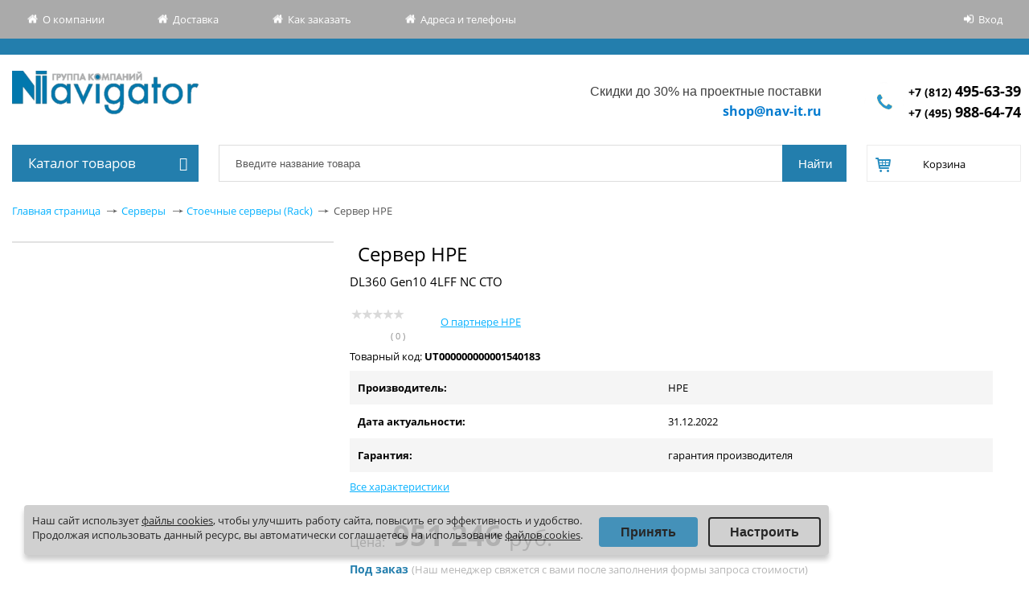

--- FILE ---
content_type: text/html; charset=utf-8
request_url: https://shop.nav-it.ru/catalogue/stoechnye_servery_rack/server_hpe_dl360_gen10_4lff_nc_cto/
body_size: 54110
content:
<!DOCTYPE html>
<html prefix="og: https://ogp.me/ns#">
<head>
    <title>Купить Сервер HPE DL360 Gen10 4LFF NC CTO в Спб с доставкой по всей России | Интернет-магазин серверного и компьютерного оборудования Навигатор</title>
    <meta http-equiv="X-UA-Compatible" content="IE=edge" />
    <meta name="viewport" content="width=device-width, initial-scale=1">
        <link rel="shortcut icon" type="image/x-icon" href="/favicon.ico" />
    <meta http-equiv="Content-Type" content="text/html; charset=utf-8" />
<meta name="robots" content="index,follow" />
<meta name="description" content="Купить Сервер HPE DL360 Gen10 4LFF NC CTO по цене $12,271.63 в СПб. Интернет-магазин компьютерного оборудования Shop.nav-it.ru" />
<script data-skip-moving="true">(function(w, d, n) {var cl = "bx-core";var ht = d.documentElement;var htc = ht ? ht.className : undefined;if (htc === undefined || htc.indexOf(cl) !== -1){return;}var ua = n.userAgent;if (/(iPad;)|(iPhone;)/i.test(ua)){cl += " bx-ios";}else if (/Windows/i.test(ua)){cl += ' bx-win';}else if (/Macintosh/i.test(ua)){cl += " bx-mac";}else if (/Linux/i.test(ua) && !/Android/i.test(ua)){cl += " bx-linux";}else if (/Android/i.test(ua)){cl += " bx-android";}cl += (/(ipad|iphone|android|mobile|touch)/i.test(ua) ? " bx-touch" : " bx-no-touch");cl += w.devicePixelRatio && w.devicePixelRatio >= 2? " bx-retina": " bx-no-retina";if (/AppleWebKit/.test(ua)){cl += " bx-chrome";}else if (/Opera/.test(ua)){cl += " bx-opera";}else if (/Firefox/.test(ua)){cl += " bx-firefox";}ht.className = htc ? htc + " " + cl : cl;})(window, document, navigator);</script>


<link href="/bitrix/css/main/font-awesome.min.css?149857289923748" type="text/css" rel="stylesheet"/>
<link href="/bitrix/js/ui/design-tokens/dist/ui.design-tokens.min.css?171684472623463" type="text/css" rel="stylesheet"/>
<link href="/bitrix/js/ui/fonts/opensans/ui.font.opensans.min.css?16671704392320" type="text/css" rel="stylesheet"/>
<link href="/bitrix/js/main/popup/dist/main.popup.bundle.min.css?175113434328056" type="text/css" rel="stylesheet"/>
<link href="/bitrix/css/r52.acceptcookies/style.css?16879472494008" type="text/css" rel="stylesheet"/>
<link href="/local/templates/allsks_new/components/bitrix/catalog/.default/bitrix/catalog.element/.default/style.css?176364059011945" type="text/css" rel="stylesheet"/>
<link href="/bitrix/components/bitrix/iblock.vote/templates/stars/style.min.css?1524903405832" type="text/css" rel="stylesheet"/>
<link href="/local/templates/allsks_new/components/bitrix/catalog.section/bar/style.css?16787332275038" type="text/css" rel="stylesheet"/>
<link href="/local/templates/allsks_new/components/bitrix/form.result.new/order-from-enit/style.css?1499355021504" type="text/css" rel="stylesheet"/>
<link href="/local/templates/allsks_new/css/slick/slick.css?16196829501776" type="text/css" rel="stylesheet" data-template-style="true"/>
<link href="/local/templates/allsks_new/js/fancybox/jquery.fancybox-1.3.1.css?14993550215300" type="text/css" rel="stylesheet" data-template-style="true"/>
<link href="/local/templates/allsks_new/components/bitrix/menu/top_horizontal/style.css?15928153641369" type="text/css" rel="stylesheet" data-template-style="true"/>
<link href="/local/templates/allsks_new/components/bitrix/system.auth.form/eshop/style.css?15005507552598" type="text/css" rel="stylesheet" data-template-style="true"/>
<link href="/local/templates/allsks_new/components/bitrix/menu/main_menu/style.css?16798489497922" type="text/css" rel="stylesheet" data-template-style="true"/>
<link href="/local/components/navit/search.title/templates/eshop/style.css?16787331215658" type="text/css" rel="stylesheet" data-template-style="true"/>
<link href="/local/templates/allsks_new/components/bitrix/sale.basket.basket.line/.default/style.css?14993550212137" type="text/css" rel="stylesheet" data-template-style="true"/>
<link href="/local/components/navit/currency.rates/templates/.default/style.css?1536062515163" type="text/css" rel="stylesheet" data-template-style="true"/>
<link href="/bitrix/tools/concept.quiz/css/template_styles.css?168261735986440" type="text/css" rel="stylesheet" data-template-style="true"/>
<link href="/local/templates/allsks_new/styles.css?1743004655319" type="text/css" rel="stylesheet" data-template-style="true"/>
<link href="/local/templates/allsks_new/template_styles.css?1754382892136108" type="text/css" rel="stylesheet" data-template-style="true"/>
<link href="/bitrix/tools/concept.quiz/css/responsive.css?168261735913048" type="text/css" rel="stylesheet" data-template-style="true"/>







    
    <!--[if IE]>
  <style type="text/css">
    #fancybox-loading.fancybox-ie div { background: transparent; filter: progid:DXImageTransform.Microsoft.AlphaImageLoader(src='/local/templates/allsks_new/js/fancybox/fancy_loading.png', sizingMethod='scale'); }
    .fancybox-ie #fancybox-close    { background: transparent; filter: progid:DXImageTransform.Microsoft.AlphaImageLoader(src='/local/templates/allsks_new/js/fancybox/fancy_close.png', sizingMethod='scale'); }
    .fancybox-ie #fancybox-title-over { background: transparent; filter: progid:DXImageTransform.Microsoft.AlphaImageLoader(src='/local/templates/allsks_new/js/fancybox/fancy_title_over.png', sizingMethod='scale'); zoom: 1; }
    .fancybox-ie #fancybox-title-left { background: transparent; filter: progid:DXImageTransform.Microsoft.AlphaImageLoader(src='/local/templates/allsks_new/js/fancybox/fancy_title_left.png', sizingMethod='scale'); }
    .fancybox-ie #fancybox-title-main { background: transparent; filter: progid:DXImageTransform.Microsoft.AlphaImageLoader(src='/local/templates/allsks_new/js/fancybox/fancy_title_main.png', sizingMethod='scale'); }
    .fancybox-ie #fancybox-title-right  { background: transparent; filter: progid:DXImageTransform.Microsoft.AlphaImageLoader(src='/local/templates/allsks_new/js/fancybox/fancy_title_right.png', sizingMethod='scale'); }
    .fancybox-ie #fancybox-left-ico   { background: transparent; filter: progid:DXImageTransform.Microsoft.AlphaImageLoader(src='/local/templates/allsks_new/js/fancybox/fancy_nav_left.png', sizingMethod='scale'); }
    .fancybox-ie #fancybox-right-ico  { background: transparent; filter: progid:DXImageTransform.Microsoft.AlphaImageLoader(src='/local/templates/allsks_new/js/fancybox/fancy_nav_right.png', sizingMethod='scale'); }
    .fancybox-ie .fancy-bg { background: transparent !important; }
    .fancybox-ie #fancy-bg-n  { filter: progid:DXImageTransform.Microsoft.AlphaImageLoader(src='/local/templates/allsks_new/js/fancybox/fancy_shadow_n.png', sizingMethod='scale'); }
    .fancybox-ie #fancy-bg-ne { filter: progid:DXImageTransform.Microsoft.AlphaImageLoader(src='/local/templates/allsks_new/js/fancybox/fancy_shadow_ne.png', sizingMethod='scale'); }
    .fancybox-ie #fancy-bg-e  { filter: progid:DXImageTransform.Microsoft.AlphaImageLoader(src='/local/templates/allsks_new/js/fancybox/fancy_shadow_e.png', sizingMethod='scale'); }
    .fancybox-ie #fancy-bg-se { filter: progid:DXImageTransform.Microsoft.AlphaImageLoader(src='/local/templates/allsks_new/js/fancybox/fancy_shadow_se.png', sizingMethod='scale'); }
    .fancybox-ie #fancy-bg-s  { filter: progid:DXImageTransform.Microsoft.AlphaImageLoader(src='/local/templates/allsks_new/js/fancybox/fancy_shadow_s.png', sizingMethod='scale'); }
    .fancybox-ie #fancy-bg-sw { filter: progid:DXImageTransform.Microsoft.AlphaImageLoader(src='/local/templates/allsks_new/js/fancybox/fancy_shadow_sw.png', sizingMethod='scale'); }
    .fancybox-ie #fancy-bg-w  { filter: progid:DXImageTransform.Microsoft.AlphaImageLoader(src='/local/templates/allsks_new/js/fancybox/fancy_shadow_w.png', sizingMethod='scale'); }
    .fancybox-ie #fancy-bg-nw { filter: progid:DXImageTransform.Microsoft.AlphaImageLoader(src='/local/templates/allsks_new/js/fancybox/fancy_shadow_nw.png', sizingMethod='scale'); }
  </style>
  <![endif]-->

	<!--<meta property="og:type" content="website" />
	<meta property="og:title" content='Купить Сервер HPE DL360 Gen10 4LFF NC CTO в Спб с доставкой по всей России | Интернет-магазин серверного и компьютерного оборудования Навигатор' />
	<meta property="og:site_name" content="Навигатор" />
	<meta property="og:url" content="https://shop.nav-it.ru/" />
	<meta property="og:image:url" content="https://shop.nav-it.ru/images/logo-navigator.png" />
	<meta property="og:image:secure_ur" content="https://shop.nav-it.ru/images/logo-navigator.png" />
	<meta property="og:image:width" content="100" />
	<meta property="og:image:type" content="image/png" />
	<meta property="og:image:height" content="100" />
	<meta property="og:image" content="https://shop.nav-it.ru/images/logo-navigator.png" />
	<meta property="og:image:secure_url" content="https://shop.nav-it.ru/images/logo-navigator.png" /> -->
    <!-- <meta property="fb:app_id" content="1234567890" />  -->
    <meta property="og:type" content="website" /> 
    <meta property="og:url" content="https://shop.nav-it.ru/catalogue/stoechnye_servery_rack/server_hpe_dl360_gen10_4lff_nc_cto/index.php" /> 
    <meta property="og:title" content="Купить Сервер HPE DL360 Gen10 4LFF NC CTO в Спб с доставкой по всей России | Интернет-магазин серверного и компьютерного оборудования Навигатор" /> 
    <meta property="og:image" content="https://shop.nav-it.ru/images/logo-navigator.png" /> 
    <meta property="og:description" content="" />
</head>
<body>
<!-- Yandex.Metrika counter -->
<script type="text/javascript" data-skip-moving="true">
    (function (d, w, c) {
        (w[c] = w[c] || []).push(function() {
            try {
                w.yaCounter45334080 = new Ya.Metrika({
                    id:45334080,
                    clickmap:true,
                    trackLinks:true,
                    accurateTrackBounce:true,
                    webvisor:true
                });
            } catch(e) { }
        });

        var n = d.getElementsByTagName("script")[0],
            s = d.createElement("script"),
            f = function () { n.parentNode.insertBefore(s, n); };
        s.type = "text/javascript";
        s.async = true;
        s.src = "https://mc.yandex.ru/metrika/watch.js";

        if (w.opera == "[object Opera]") {
            d.addEventListener("DOMContentLoaded", f, false);
        } else { f(); }
    })(document, window, "yandex_metrika_callbacks");
</script>
<noscript><div><img src="https://mc.yandex.ru/watch/45334080"; style="position:absolute; left:-9999px;" alt="" /></div></noscript>
<!-- /Yandex.Metrika counter -->
<script type="text/javascript" data-skip-moving="true">
	window.addEventListener('b24:form:init', (event) => {
        let form = event.detail.object;
							//form.setProperty("metrika_client_id", yaCounter45334080.getClientID());
    });
</script>
<div id="panel"></div>
<div class="header-top-line">
    <div class="header-top-line-wrapper">
        <div class="screen relative">
            <div class="header-topnav table_tmp js-click-header-topnav">
    <ul class="header-topnav-list table-cell" >
                    <li class="header-topnav-list-item ico-main " >
                <a class="header-topnav-list-item-link link_to_header" href="http://www.nav-it.ru">
                    О компании                </a>
            </li>
                    <li class="header-topnav-list-item ico-main " >
                <a class="header-topnav-list-item-link link_to_header" href="/about/delivery/">
                    Доставка                </a>
            </li>
                    <li class="header-topnav-list-item ico-main " >
                <a class="header-topnav-list-item-link link_to_header" href="/about/howto/">
                    Как заказать                </a>
            </li>
                    <li class="header-topnav-list-item ico-main " >
                <a class="header-topnav-list-item-link link_to_header" href="/about/contacts/">
                    Адреса и телефоны                </a>
            </li>
            </ul>
</div>              <div class="login">
                <div class="system_auth_form_11072015">
            <!-- <a href="/login/?register=yes&amp;backurl=%2Fcatalogue%2Fstoechnye_servery_rack%2Fserver_hpe_dl360_gen10_4lff_nc_cto%2Findex.php" class="signup">Регистрация</a> -->
            <a href="/login/?backurl=%2Fcatalogue%2Fstoechnye_servery_rack%2Fserver_hpe_dl360_gen10_4lff_nc_cto%2F" class="signin" onclick="var ModalName = $('#login');
                    CentriredModalWindow(ModalName);
                    OpenModalWindow(ModalName);
                    return false;">Вход    </a>
    </div>            </div>
        </div>
    </div>
    <div class="header-top-line__informer">
            </div>
    <div class="header-second-line" itemscope itemtype="http://schema.org/Organization">
        <div class="logo" >
            <a href="/">
                <span itemprop = "name" class="fn">Группа компаний "Навигатор"</span>
                <span itemprop = "address">196105, г. Санкт-Петербург, пр. Юрия Гагарина, д.2</span>
            </a>
        </div>
        <div class="header-phone" >

            <div class="workhours" >
                <span class="mob_tmp">
<p style="text-align: right;">
	 Скидки до 30% на проектные поставки
</p>
 </span>
<a href="mailto:shop@nav-it.ru">shop@nav-it.ru</a>
            </div>
            <div class="phone">
                <a itemprop = "telephone" href="/about/contacts/"><span itemprop="telephone">
<a style="font-size: 14px;  font-weight: bold;" href="tel:+78124956339">+7 (812) <span style="font-size: 18px;">495-63-39</span></a>
<br>
<a style="font-size: 14px;  font-weight: bold;" href="tel:+74959886474">+7 (495) <span style="font-size: 18px;">988-64-74</span></a>
    </span>                </a>
            </div>
        </div>
    </div>
</div>
<div class="main-wrapper">
    <div class="wrap">
        <div class="header-second-line-bottomline sidebar inner menu-catalog page-sidebar">
            <!-- Vertical menu -->
            <div class="catalog-menu open"  >

            <div class="main_menu_title">
            Каталог товаров<i class="fa fa-bars main_menu_title_bars" aria-hidden="true"></i>
        </div>
        <ul class="catalog-menu-list nav popup">
                            
                
                    
                                                    <li class="catalog-menu-list__item-lv-1 catalog-menu-list__item-not-parrent">
                                <span style="position:relative; display: block;">
                                    <a class="catalog-menu-list__link-lv-1" href="/catalogue/stock/" >Акции</a>
                                </span>
                            </li>
                                                            
                
                                            <li class="catalog-menu-list__item-lv-1 catalog-menu-list__item-parent">
                            <span style="position: relative;display: block;">
                                <a class="catalog-menu-list__link-lv-1" href="/catalogue/servernye_platformy_1/" >Серверные платформы</a>
                                <span class="showchild_popup"><span class="arrow"></span></span>
                            </span>
                                                            <div class="catalog-menu-list__catalog-menu-list-container">
                                    <ul class="catalog-menu-list__catalog-menu-list-lv-1">
                                        <li class="catalog-menu-list__button-back catalog-menu-list__item-lv-2">
                                            <a href="#" class="catalog-menu-list__link-lv-2 catalog-menu-list__back-link">
                                                Назад                                            </a>
                                        </li>
                                        <li class="catalog-menu-list__parrent-item catalog-menu-list__item-lv-2">
                                            <a href="/catalogue/servernye_platformy_1/"
                                               class="catalog-menu-list__link-lv-2 catalog-menu-list__parrent-link">
                                                Серверные платформы                                            </a>
                                        </li>
                                                
                                
                
                    
                                                    <li class="catalog-menu-list__item-lv-2">
                                <span style="position:relative; display: block;">
                                    <a class="catalog-menu-list__link-lv-2" href="/catalogue/4_protsessornye_servernye_platformy/">4-процессорные серверные платформы</a>
                                    <span class="showchild_popup"><span class="arrow"></span></span>
                                </span>
                            </li>
                                                            
                
                    
                                                    <li class="catalog-menu-list__item-lv-2">
                                <span style="position:relative; display: block;">
                                    <a class="catalog-menu-list__link-lv-2" href="/catalogue/prochie_servernye_platformy/">Прочие серверные платформы</a>
                                    <span class="showchild_popup"><span class="arrow"></span></span>
                                </span>
                            </li>
                                                            
                
                    
                                                    <li class="catalog-menu-list__item-lv-2">
                                <span style="position:relative; display: block;">
                                    <a class="catalog-menu-list__link-lv-2" href="/catalogue/1_protsessornye_servernye_platformy/">1-процессорные серверные платформы</a>
                                    <span class="showchild_popup"><span class="arrow"></span></span>
                                </span>
                            </li>
                                                            
                
                    
                                                    <li class="catalog-menu-list__item-lv-2">
                                <span style="position:relative; display: block;">
                                    <a class="catalog-menu-list__link-lv-2" href="/catalogue/2_cpu_server_platforms/">2-процессорные серверные платформы</a>
                                    <span class="showchild_popup"><span class="arrow"></span></span>
                                </span>
                            </li>
                                                            
                
                    
                                                    <li class="catalog-menu-list__item-lv-2">
                                <span style="position:relative; display: block;">
                                    <a class="catalog-menu-list__link-lv-2" href="/catalogue/servery_i_skhd_2/">Серверы и СХД</a>
                                    <span class="showchild_popup"><span class="arrow"></span></span>
                                </span>
                            </li>
                                                                                </ul></div></li>                
                
                                            <li class="catalog-menu-list__item-lv-1 catalog-menu-list__item-parent">
                            <span style="position: relative;display: block;">
                                <a class="catalog-menu-list__link-lv-1" href="/catalogue/servery_i_skhd/" >Серверы</a>
                                <span class="showchild_popup"><span class="arrow"></span></span>
                            </span>
                                                            <div class="catalog-menu-list__catalog-menu-list-container">
                                    <ul class="catalog-menu-list__catalog-menu-list-lv-1">
                                        <li class="catalog-menu-list__button-back catalog-menu-list__item-lv-2">
                                            <a href="#" class="catalog-menu-list__link-lv-2 catalog-menu-list__back-link">
                                                Назад                                            </a>
                                        </li>
                                        <li class="catalog-menu-list__parrent-item catalog-menu-list__item-lv-2">
                                            <a href="/catalogue/servery_i_skhd/"
                                               class="catalog-menu-list__link-lv-2 catalog-menu-list__parrent-link">
                                                Серверы                                            </a>
                                        </li>
                                                
                                
                
                    
                                                    <li class="catalog-menu-list__item-lv-2">
                                <span style="position:relative; display: block;">
                                    <a class="catalog-menu-list__link-lv-2" href="/catalogue/servery_iru/">Серверы IRU</a>
                                    <span class="showchild_popup"><span class="arrow"></span></span>
                                </span>
                            </li>
                                                            
                
                    
                                                    <li class="catalog-menu-list__item-lv-2">
                                <span style="position:relative; display: block;">
                                    <a class="catalog-menu-list__link-lv-2" href="/catalogue/servery_reshield/">Серверы ReShield</a>
                                    <span class="showchild_popup"><span class="arrow"></span></span>
                                </span>
                            </li>
                                                            
                
                    
                                                    <li class="catalog-menu-list__item-lv-2">
                                <span style="position:relative; display: block;">
                                    <a class="catalog-menu-list__link-lv-2" href="/catalogue/servery_utinet/">Серверы UTINET</a>
                                    <span class="showchild_popup"><span class="arrow"></span></span>
                                </span>
                            </li>
                                                            
                
                    
                                                    <li class="catalog-menu-list__item-lv-2">
                                <span style="position:relative; display: block;">
                                    <a class="catalog-menu-list__link-lv-2" href="/catalogue/servernye_lezviya_blade/">Серверные лезвия (Blade)</a>
                                    <span class="showchild_popup"><span class="arrow"></span></span>
                                </span>
                            </li>
                                                            
                
                    
                                                    <li class="catalog-menu-list__item-lv-2">
                                <span style="position:relative; display: block;">
                                    <a class="catalog-menu-list__link-lv-2" href="/catalogue/gotovye_servernye_resheniya/">Готовые серверные решения</a>
                                    <span class="showchild_popup"><span class="arrow"></span></span>
                                </span>
                            </li>
                                                            
                
                                            <li class="catalog-menu-list__item-lv-2">
                            <span style="position:relative; display: block;">
                                <a class="catalog-menu-list__link-lv-2" href="/catalogue/4_protsessornye_servery/"> 4-процессорные серверы</a>
                                <span class="showchild_popup"><span class="arrow"></span></span>
                            </span>
                        </li>
                    
                                
                
                    
                                                    <li class="catalog-menu-list__item-lv-3">
                                <span style="position:relative; display: block;">
                                    <a class="catalog-menu-list__link-lv-3" href="/catalogue/hp_proliant_dl560/">HPE ProLiant DL560</a>
                                    <span class="showchild_popup"><span class="arrow"></span></span>
                                </span>
                            </li>
                                                            
                
                    
                                                    <li class="catalog-menu-list__item-lv-2">
                                <span style="position:relative; display: block;">
                                    <a class="catalog-menu-list__link-lv-2" href="/catalogue/servery_supermicro_1/">Серверы Supermicro</a>
                                    <span class="showchild_popup"><span class="arrow"></span></span>
                                </span>
                            </li>
                                                            
                
                    
                                                    <li class="catalog-menu-list__item-lv-2">
                                <span style="position:relative; display: block;">
                                    <a class="catalog-menu-list__link-lv-2" href="/catalogue/servery_hp_1/">Серверы HP</a>
                                    <span class="showchild_popup"><span class="arrow"></span></span>
                                </span>
                            </li>
                                                            
                
                                            <li class="catalog-menu-list__item-lv-2">
                            <span style="position:relative; display: block;">
                                <a class="catalog-menu-list__link-lv-2" href="/catalogue/1_protsessornye_servery/"> 1-процессорные серверы Dell, HPE, Lenovo, Supermicro</a>
                                <span class="showchild_popup"><span class="arrow"></span></span>
                            </span>
                        </li>
                    
                                
                
                    
                                                    <li class="catalog-menu-list__item-lv-3">
                                <span style="position:relative; display: block;">
                                    <a class="catalog-menu-list__link-lv-3" href="/catalogue/dell_poweredge_t30/">DELL PowerEdge T30</a>
                                    <span class="showchild_popup"><span class="arrow"></span></span>
                                </span>
                            </li>
                                                            
                
                    
                                                    <li class="catalog-menu-list__item-lv-3">
                                <span style="position:relative; display: block;">
                                    <a class="catalog-menu-list__link-lv-3" href="/catalogue/hp_proliant_dl20/">HPE ProLiant DL20</a>
                                    <span class="showchild_popup"><span class="arrow"></span></span>
                                </span>
                            </li>
                                                            
                
                    
                                                    <li class="catalog-menu-list__item-lv-3">
                                <span style="position:relative; display: block;">
                                    <a class="catalog-menu-list__link-lv-3" href="/catalogue/graviton/">Гравитон</a>
                                    <span class="showchild_popup"><span class="arrow"></span></span>
                                </span>
                            </li>
                                                            
                
                    
                                                    <li class="catalog-menu-list__item-lv-3">
                                <span style="position:relative; display: block;">
                                    <a class="catalog-menu-list__link-lv-3" href="/catalogue/hp_proliant_ml30/">HPE ProLiant ML30</a>
                                    <span class="showchild_popup"><span class="arrow"></span></span>
                                </span>
                            </li>
                                                            
                
                    
                                                    <li class="catalog-menu-list__item-lv-3">
                                <span style="position:relative; display: block;">
                                    <a class="catalog-menu-list__link-lv-3" href="/catalogue/lenovo_thinksystem/">Lenovo ThinkSystem</a>
                                    <span class="showchild_popup"><span class="arrow"></span></span>
                                </span>
                            </li>
                                                            
                
                    
                                                    <li class="catalog-menu-list__item-lv-3">
                                <span style="position:relative; display: block;">
                                    <a class="catalog-menu-list__link-lv-3" href="/catalogue/dell_poweredge_r240/">Dell PowerEdge R240</a>
                                    <span class="showchild_popup"><span class="arrow"></span></span>
                                </span>
                            </li>
                                                            
                
                                            <li class="catalog-menu-list__item-lv-2">
                            <span style="position:relative; display: block;">
                                <a class="catalog-menu-list__link-lv-2" href="/catalogue/2_protsessornye_servery/"> 2-процессорные серверы Dell, Lenovo, HPE, Huawei</a>
                                <span class="showchild_popup"><span class="arrow"></span></span>
                            </span>
                        </li>
                    
                                
                
                    
                                                    <li class="catalog-menu-list__item-lv-3">
                                <span style="position:relative; display: block;">
                                    <a class="catalog-menu-list__link-lv-3" href="/catalogue/hp_proliant_dl160/">HPE ProLiant DL160</a>
                                    <span class="showchild_popup"><span class="arrow"></span></span>
                                </span>
                            </li>
                                                            
                
                    
                                                    <li class="catalog-menu-list__item-lv-3">
                                <span style="position:relative; display: block;">
                                    <a class="catalog-menu-list__link-lv-3" href="/catalogue/hp_proliant_dl360/">HPE ProLiant DL360</a>
                                    <span class="showchild_popup"><span class="arrow"></span></span>
                                </span>
                            </li>
                                                            
                
                    
                                                    <li class="catalog-menu-list__item-lv-3">
                                <span style="position:relative; display: block;">
                                    <a class="catalog-menu-list__link-lv-3" href="/catalogue/hp_proliant_dl385/">HPE ProLiant DL385</a>
                                    <span class="showchild_popup"><span class="arrow"></span></span>
                                </span>
                            </li>
                                                            
                
                    
                                                    <li class="catalog-menu-list__item-lv-3">
                                <span style="position:relative; display: block;">
                                    <a class="catalog-menu-list__link-lv-3" href="/catalogue/hp_proliant_ml350/">HPE ProLiant ML350</a>
                                    <span class="showchild_popup"><span class="arrow"></span></span>
                                </span>
                            </li>
                                                            
                
                    
                                                    <li class="catalog-menu-list__item-lv-3">
                                <span style="position:relative; display: block;">
                                    <a class="catalog-menu-list__link-lv-3" href="/catalogue/huawei_tecal_rh2288_series/">Huawei Tecal RH2288 Series</a>
                                    <span class="showchild_popup"><span class="arrow"></span></span>
                                </span>
                            </li>
                                                            
                
                    
                                                    <li class="catalog-menu-list__item-lv-2">
                                <span style="position:relative; display: block;">
                                    <a class="catalog-menu-list__link-lv-2" href="/catalogue/blade_servery/">Blade серверы</a>
                                    <span class="showchild_popup"><span class="arrow"></span></span>
                                </span>
                            </li>
                                                            
                
                    
                                                    <li class="catalog-menu-list__item-lv-2">
                                <span style="position:relative; display: block;">
                                    <a class="catalog-menu-list__link-lv-2" href="/catalogue/bashennye_servery_tower/">Башенные серверы (Tower)</a>
                                    <span class="showchild_popup"><span class="arrow"></span></span>
                                </span>
                            </li>
                                                            
                
                    
                                                    <li class="catalog-menu-list__item-lv-2">
                                <span style="position:relative; display: block;">
                                    <a class="catalog-menu-list__link-lv-2" href="/catalogue/stoechnye_servery_rack/">Стоечные серверы (Rack)</a>
                                    <span class="showchild_popup"><span class="arrow"></span></span>
                                </span>
                            </li>
                                                            
                
                    
                                                    <li class="catalog-menu-list__item-lv-2">
                                <span style="position:relative; display: block;">
                                    <a class="catalog-menu-list__link-lv-2" href="/catalogue/6_protsessornye_servernye_platformy/">6-процессорные серверные платформы</a>
                                    <span class="showchild_popup"><span class="arrow"></span></span>
                                </span>
                            </li>
                                                            
                
                    
                                                    <li class="catalog-menu-list__item-lv-2">
                                <span style="position:relative; display: block;">
                                    <a class="catalog-menu-list__link-lv-2" href="/catalogue/servery_fujitsu/">Серверы Fujitsu</a>
                                    <span class="showchild_popup"><span class="arrow"></span></span>
                                </span>
                            </li>
                                                            
                
                    
                                                    <li class="catalog-menu-list__item-lv-2">
                                <span style="position:relative; display: block;">
                                    <a class="catalog-menu-list__link-lv-2" href="/catalogue/prochie_servery_lenovo/">Прочие серверы Lenovo</a>
                                    <span class="showchild_popup"><span class="arrow"></span></span>
                                </span>
                            </li>
                                                            
                
                    
                                                    <li class="catalog-menu-list__item-lv-2">
                                <span style="position:relative; display: block;">
                                    <a class="catalog-menu-list__link-lv-2" href="/catalogue/server_intel/">Сервер Intel</a>
                                    <span class="showchild_popup"><span class="arrow"></span></span>
                                </span>
                            </li>
                                                            
                
                    
                                                    <li class="catalog-menu-list__item-lv-2">
                                <span style="position:relative; display: block;">
                                    <a class="catalog-menu-list__link-lv-2" href="/catalogue/servery_lenovo_thinksystem/">Серверы Lenovo ThinkSystem</a>
                                    <span class="showchild_popup"><span class="arrow"></span></span>
                                </span>
                            </li>
                                                            
                
                    
                                                    <li class="catalog-menu-list__item-lv-2">
                                <span style="position:relative; display: block;">
                                    <a class="catalog-menu-list__link-lv-2" href="/catalogue/mikroservery/">Микросерверы</a>
                                    <span class="showchild_popup"><span class="arrow"></span></span>
                                </span>
                            </li>
                                                                                </ul></div></li>                
                
                                            <li class="catalog-menu-list__item-lv-1 catalog-menu-list__item-parent">
                            <span style="position: relative;display: block;">
                                <a class="catalog-menu-list__link-lv-1" href="/catalogue/optsii_dlya_serverov_brand/" >Опции для серверов</a>
                                <span class="showchild_popup"><span class="arrow"></span></span>
                            </span>
                                                            <div class="catalog-menu-list__catalog-menu-list-container">
                                    <ul class="catalog-menu-list__catalog-menu-list-lv-1">
                                        <li class="catalog-menu-list__button-back catalog-menu-list__item-lv-2">
                                            <a href="#" class="catalog-menu-list__link-lv-2 catalog-menu-list__back-link">
                                                Назад                                            </a>
                                        </li>
                                        <li class="catalog-menu-list__parrent-item catalog-menu-list__item-lv-2">
                                            <a href="/catalogue/optsii_dlya_serverov_brand/"
                                               class="catalog-menu-list__link-lv-2 catalog-menu-list__parrent-link">
                                                Опции для серверов                                            </a>
                                        </li>
                                                
                                
                
                    
                                                    <li class="catalog-menu-list__item-lv-2">
                                <span style="position:relative; display: block;">
                                    <a class="catalog-menu-list__link-lv-2" href="/catalogue/_optsii_dlya_blade_serverov/"> Опции для Blade серверов</a>
                                    <span class="showchild_popup"><span class="arrow"></span></span>
                                </span>
                            </li>
                                                            
                
                    
                                                    <li class="catalog-menu-list__item-lv-2">
                                <span style="position:relative; display: block;">
                                    <a class="catalog-menu-list__link-lv-2" href="/catalogue/zhestkie_diski/"> Жесткие диски</a>
                                    <span class="showchild_popup"><span class="arrow"></span></span>
                                </span>
                            </li>
                                                            
                
                    
                                                    <li class="catalog-menu-list__item-lv-2">
                                <span style="position:relative; display: block;">
                                    <a class="catalog-menu-list__link-lv-2" href="/catalogue/privody_fdd/"> Приводы, FDD</a>
                                    <span class="showchild_popup"><span class="arrow"></span></span>
                                </span>
                            </li>
                                                            
                
                                            <li class="catalog-menu-list__item-lv-2">
                            <span style="position:relative; display: block;">
                                <a class="catalog-menu-list__link-lv-2" href="/catalogue/drugie_optsii/">Другие опции</a>
                                <span class="showchild_popup"><span class="arrow"></span></span>
                            </span>
                        </li>
                    
                                
                
                    
                                                    <li class="catalog-menu-list__item-lv-3">
                                <span style="position:relative; display: block;">
                                    <a class="catalog-menu-list__link-lv-3" href="/catalogue/produktsii_i_resheniya_dlya_tsod/">Продукции и решения для ЦОД</a>
                                    <span class="showchild_popup"><span class="arrow"></span></span>
                                </span>
                            </li>
                                                            
                
                    
                                                    <li class="catalog-menu-list__item-lv-2">
                                <span style="position:relative; display: block;">
                                    <a class="catalog-menu-list__link-lv-2" href="/catalogue/moduli_rasshireniya_1/">Модули расширения</a>
                                    <span class="showchild_popup"><span class="arrow"></span></span>
                                </span>
                            </li>
                                                            
                
                    
                                                    <li class="catalog-menu-list__item-lv-2">
                                <span style="position:relative; display: block;">
                                    <a class="catalog-menu-list__link-lv-2" href="/catalogue/platformy_1/">Платформы для серверов</a>
                                    <span class="showchild_popup"><span class="arrow"></span></span>
                                </span>
                            </li>
                                                            
                
                                            <li class="catalog-menu-list__item-lv-2">
                            <span style="position:relative; display: block;">
                                <a class="catalog-menu-list__link-lv-2" href="/catalogue/po/">ПО</a>
                                <span class="showchild_popup"><span class="arrow"></span></span>
                            </span>
                        </li>
                    
                                
                
                    
                                                    <li class="catalog-menu-list__item-lv-3">
                                <span style="position:relative; display: block;">
                                    <a class="catalog-menu-list__link-lv-3" href="/catalogue/sertifikaty_tekhnicheskoy_podderzhki/">Сертификаты технической поддержки</a>
                                    <span class="showchild_popup"><span class="arrow"></span></span>
                                </span>
                            </li>
                                                            
                
                    
                                                    <li class="catalog-menu-list__item-lv-3">
                                <span style="position:relative; display: block;">
                                    <a class="catalog-menu-list__link-lv-3" href="/catalogue/neimennye_litsenzii/">Неименные лицензии</a>
                                    <span class="showchild_popup"><span class="arrow"></span></span>
                                </span>
                            </li>
                                                            
                
                    
                                                    <li class="catalog-menu-list__item-lv-2">
                                <span style="position:relative; display: block;">
                                    <a class="catalog-menu-list__link-lv-2" href="/catalogue/adaptery_1/">Адаптеры</a>
                                    <span class="showchild_popup"><span class="arrow"></span></span>
                                </span>
                            </li>
                                                            
                
                    
                                                    <li class="catalog-menu-list__item-lv-2">
                                <span style="position:relative; display: block;">
                                    <a class="catalog-menu-list__link-lv-2" href="/catalogue/bp/">Блоки питания серверные</a>
                                    <span class="showchild_popup"><span class="arrow"></span></span>
                                </span>
                            </li>
                                                            
                
                                            <li class="catalog-menu-list__item-lv-2">
                            <span style="position:relative; display: block;">
                                <a class="catalog-menu-list__link-lv-2" href="/catalogue/kommutatory/">Коммутаторы</a>
                                <span class="showchild_popup"><span class="arrow"></span></span>
                            </span>
                        </li>
                    
                                
                
                    
                                                    <li class="catalog-menu-list__item-lv-3">
                                <span style="position:relative; display: block;">
                                    <a class="catalog-menu-list__link-lv-3" href="/catalogue/komplekty_1/">Комплекты</a>
                                    <span class="showchild_popup"><span class="arrow"></span></span>
                                </span>
                            </li>
                                                            
                
                    
                                                    <li class="catalog-menu-list__item-lv-2">
                                <span style="position:relative; display: block;">
                                    <a class="catalog-menu-list__link-lv-2" href="/catalogue/uskoriteli_i_soprotsessory/">Ускорители и сопроцессоры</a>
                                    <span class="showchild_popup"><span class="arrow"></span></span>
                                </span>
                            </li>
                                                            
                
                    
                                                    <li class="catalog-menu-list__item-lv-2">
                                <span style="position:relative; display: block;">
                                    <a class="catalog-menu-list__link-lv-2" href="/catalogue/servernye_korpusa/">Серверные корпусы</a>
                                    <span class="showchild_popup"><span class="arrow"></span></span>
                                </span>
                            </li>
                                                            
                
                    
                                                    <li class="catalog-menu-list__item-lv-2">
                                <span style="position:relative; display: block;">
                                    <a class="catalog-menu-list__link-lv-2" href="/catalogue/cistemy_okhlazhdeniya/">Cистемы охлаждения</a>
                                    <span class="showchild_popup"><span class="arrow"></span></span>
                                </span>
                            </li>
                                                            
                
                    
                                                    <li class="catalog-menu-list__item-lv-2">
                                <span style="position:relative; display: block;">
                                    <a class="catalog-menu-list__link-lv-2" href="/catalogue/protsessory_2/">Процессоры</a>
                                    <span class="showchild_popup"><span class="arrow"></span></span>
                                </span>
                            </li>
                                                            
                
                    
                                                    <li class="catalog-menu-list__item-lv-2">
                                <span style="position:relative; display: block;">
                                    <a class="catalog-menu-list__link-lv-2" href="/catalogue/servernye_kabeli/">Серверные кабели</a>
                                    <span class="showchild_popup"><span class="arrow"></span></span>
                                </span>
                            </li>
                                                            
                
                    
                                                    <li class="catalog-menu-list__item-lv-2">
                                <span style="position:relative; display: block;">
                                    <a class="catalog-menu-list__link-lv-2" href="/catalogue/kopusy/">Корпусы</a>
                                    <span class="showchild_popup"><span class="arrow"></span></span>
                                </span>
                            </li>
                                                            
                
                    
                                                    <li class="catalog-menu-list__item-lv-2">
                                <span style="position:relative; display: block;">
                                    <a class="catalog-menu-list__link-lv-2" href="/catalogue/materinskie_platy/">Материнские платы</a>
                                    <span class="showchild_popup"><span class="arrow"></span></span>
                                </span>
                            </li>
                                                            
                
                    
                                                    <li class="catalog-menu-list__item-lv-2">
                                <span style="position:relative; display: block;">
                                    <a class="catalog-menu-list__link-lv-2" href="/catalogue/pamyat_3/"> Память</a>
                                    <span class="showchild_popup"><span class="arrow"></span></span>
                                </span>
                            </li>
                                                            
                
                    
                                                    <li class="catalog-menu-list__item-lv-2">
                                <span style="position:relative; display: block;">
                                    <a class="catalog-menu-list__link-lv-2" href="/catalogue/raid_kontrollery_karty_i_platy_upravleniya/"> RAID-контроллеры, карты и платы управления</a>
                                    <span class="showchild_popup"><span class="arrow"></span></span>
                                </span>
                            </li>
                                                            
                
                    
                                                    <li class="catalog-menu-list__item-lv-2">
                                <span style="position:relative; display: block;">
                                    <a class="catalog-menu-list__link-lv-2" href="/catalogue/shassi_dlya_serverov/">Шасси для серверов</a>
                                    <span class="showchild_popup"><span class="arrow"></span></span>
                                </span>
                            </li>
                                                                                </ul></div></li>                
                
                                            <li class="catalog-menu-list__item-lv-1 catalog-menu-list__item-parent">
                            <span style="position: relative;display: block;">
                                <a class="catalog-menu-list__link-lv-1" href="/catalogue/servernye_platformy/" >Опции к серверным платформам</a>
                                <span class="showchild_popup"><span class="arrow"></span></span>
                            </span>
                                                            <div class="catalog-menu-list__catalog-menu-list-container">
                                    <ul class="catalog-menu-list__catalog-menu-list-lv-1">
                                        <li class="catalog-menu-list__button-back catalog-menu-list__item-lv-2">
                                            <a href="#" class="catalog-menu-list__link-lv-2 catalog-menu-list__back-link">
                                                Назад                                            </a>
                                        </li>
                                        <li class="catalog-menu-list__parrent-item catalog-menu-list__item-lv-2">
                                            <a href="/catalogue/servernye_platformy/"
                                               class="catalog-menu-list__link-lv-2 catalog-menu-list__parrent-link">
                                                Опции к серверным платформам                                            </a>
                                        </li>
                                                
                                
                
                    
                                                    <li class="catalog-menu-list__item-lv-2">
                                <span style="position:relative; display: block;">
                                    <a class="catalog-menu-list__link-lv-2" href="/catalogue/bloki_pitaniya_dlya_serverov/">Блоки питания для серверов</a>
                                    <span class="showchild_popup"><span class="arrow"></span></span>
                                </span>
                            </li>
                                                            
                
                    
                                                    <li class="catalog-menu-list__item-lv-2">
                                <span style="position:relative; display: block;">
                                    <a class="catalog-menu-list__link-lv-2" href="/catalogue/ventilyatory_i_radiatory_dlya_serverov/">Вентиляторы и радиаторы для серверов</a>
                                    <span class="showchild_popup"><span class="arrow"></span></span>
                                </span>
                            </li>
                                                            
                
                                            <li class="catalog-menu-list__item-lv-2">
                            <span style="position:relative; display: block;">
                                <a class="catalog-menu-list__link-lv-2" href="/catalogue/kontrollery_dlya_serverov/">Контроллеры для серверов</a>
                                <span class="showchild_popup"><span class="arrow"></span></span>
                            </span>
                        </li>
                    
                                
                
                    
                                                    <li class="catalog-menu-list__item-lv-3">
                                <span style="position:relative; display: block;">
                                    <a class="catalog-menu-list__link-lv-3" href="/catalogue/kontrolery_asus/">Контролеры ASUS</a>
                                    <span class="showchild_popup"><span class="arrow"></span></span>
                                </span>
                            </li>
                                                            
                
                                            <li class="catalog-menu-list__item-lv-2">
                            <span style="position:relative; display: block;">
                                <a class="catalog-menu-list__link-lv-2" href="/catalogue/korpusa_servernye/">Корпуса серверные</a>
                                <span class="showchild_popup"><span class="arrow"></span></span>
                            </span>
                        </li>
                    
                                
                
                    
                                                    <li class="catalog-menu-list__item-lv-3">
                                <span style="position:relative; display: block;">
                                    <a class="catalog-menu-list__link-lv-3" href="/catalogue/supermicro_servernye_korpusa/">Supermicro серверные корпуса</a>
                                    <span class="showchild_popup"><span class="arrow"></span></span>
                                </span>
                            </li>
                                                            
                
                                            <li class="catalog-menu-list__item-lv-2">
                            <span style="position:relative; display: block;">
                                <a class="catalog-menu-list__link-lv-2" href="/catalogue/pamyat_dlya_serverov/">Память для серверов</a>
                                <span class="showchild_popup"><span class="arrow"></span></span>
                            </span>
                        </li>
                    
                                
                
                    
                                                    <li class="catalog-menu-list__item-lv-3">
                                <span style="position:relative; display: block;">
                                    <a class="catalog-menu-list__link-lv-3" href="/catalogue/crucial_pamyat_dlya_serverov/">Crucial память для серверов</a>
                                    <span class="showchild_popup"><span class="arrow"></span></span>
                                </span>
                            </li>
                                                            
                
                    
                                                    <li class="catalog-menu-list__item-lv-3">
                                <span style="position:relative; display: block;">
                                    <a class="catalog-menu-list__link-lv-3" href="/catalogue/samsung_pamyat_dlya_serverov/">Samsung память для серверов</a>
                                    <span class="showchild_popup"><span class="arrow"></span></span>
                                </span>
                            </li>
                                                            
                
                                            <li class="catalog-menu-list__item-lv-2">
                            <span style="position:relative; display: block;">
                                <a class="catalog-menu-list__link-lv-2" href="/catalogue/prochie_servernye_optsii/">Прочие серверные опции</a>
                                <span class="showchild_popup"><span class="arrow"></span></span>
                            </span>
                        </li>
                    
                                
                
                    
                                                    <li class="catalog-menu-list__item-lv-3">
                                <span style="position:relative; display: block;">
                                    <a class="catalog-menu-list__link-lv-3" href="/catalogue/prochie_servernye_optsii_intel/">Прочие серверные опции Intel</a>
                                    <span class="showchild_popup"><span class="arrow"></span></span>
                                </span>
                            </li>
                                                            
                
                                            <li class="catalog-menu-list__item-lv-2">
                            <span style="position:relative; display: block;">
                                <a class="catalog-menu-list__link-lv-2" href="/catalogue/salazki_dlya_diskov_i_korziny/">Салазки для дисков и корзины</a>
                                <span class="showchild_popup"><span class="arrow"></span></span>
                            </span>
                        </li>
                    
                                
                
                    
                                                    <li class="catalog-menu-list__item-lv-3">
                                <span style="position:relative; display: block;">
                                    <a class="catalog-menu-list__link-lv-3" href="/catalogue/salazki_i_korziny_dlya_diskov_supermicro/">Салазки и корзины для дисков SuperMicro</a>
                                    <span class="showchild_popup"><span class="arrow"></span></span>
                                </span>
                            </li>
                                                            
                
                                            <li class="catalog-menu-list__item-lv-2">
                            <span style="position:relative; display: block;">
                                <a class="catalog-menu-list__link-lv-2" href="/catalogue/servernye_zhestkie_diski_hdd/">Серверные жесткие диски HDD</a>
                                <span class="showchild_popup"><span class="arrow"></span></span>
                            </span>
                        </li>
                    
                                
                
                    
                                                    <li class="catalog-menu-list__item-lv-3">
                                <span style="position:relative; display: block;">
                                    <a class="catalog-menu-list__link-lv-3" href="/catalogue/zhestkie_diski_servernye_seagate_enterprise/">Жесткие диски серверные Seagate Enterprise</a>
                                    <span class="showchild_popup"><span class="arrow"></span></span>
                                </span>
                            </li>
                                                            
                
                                            <li class="catalog-menu-list__item-lv-2">
                            <span style="position:relative; display: block;">
                                <a class="catalog-menu-list__link-lv-2" href="/catalogue/servernye_zhestkie_diski_ssd/">Серверные жесткие диски SSD</a>
                                <span class="showchild_popup"><span class="arrow"></span></span>
                            </span>
                        </li>
                    
                                
                
                    
                                                    <li class="catalog-menu-list__item-lv-3">
                                <span style="position:relative; display: block;">
                                    <a class="catalog-menu-list__link-lv-3" href="/catalogue/zhestkie_diski_servernye_intel_ssd_enterprise/">Жесткие диски серверные Intel SSD Enterprise</a>
                                    <span class="showchild_popup"><span class="arrow"></span></span>
                                </span>
                            </li>
                                                            
                
                                            <li class="catalog-menu-list__item-lv-2">
                            <span style="position:relative; display: block;">
                                <a class="catalog-menu-list__link-lv-2" href="/catalogue/servernye_materinskie_platy/">Серверные материнские платы</a>
                                <span class="showchild_popup"><span class="arrow"></span></span>
                            </span>
                        </li>
                    
                                
                
                    
                                                    <li class="catalog-menu-list__item-lv-3">
                                <span style="position:relative; display: block;">
                                    <a class="catalog-menu-list__link-lv-3" href="/catalogue/asus_servernye_materinskie_platy/">ASUS серверные материнские платы</a>
                                    <span class="showchild_popup"><span class="arrow"></span></span>
                                </span>
                            </li>
                                                            
                
                                            <li class="catalog-menu-list__item-lv-2">
                            <span style="position:relative; display: block;">
                                <a class="catalog-menu-list__link-lv-2" href="/catalogue/setevye_adaptery_dlya_serverov/">Сетевые адаптеры для серверов</a>
                                <span class="showchild_popup"><span class="arrow"></span></span>
                            </span>
                        </li>
                    
                                
                
                    
                                                    <li class="catalog-menu-list__item-lv-3">
                                <span style="position:relative; display: block;">
                                    <a class="catalog-menu-list__link-lv-3" href="/catalogue/intel_setevye_adaptery_dlya_serverov/">Intel сетевые адаптеры для серверов</a>
                                    <span class="showchild_popup"><span class="arrow"></span></span>
                                </span>
                            </li>
                                                            
                
                    
                                                    <li class="catalog-menu-list__item-lv-2">
                                <span style="position:relative; display: block;">
                                    <a class="catalog-menu-list__link-lv-2" href="/catalogue/protsessory_dlya_serverov/">Процессоры для серверов</a>
                                    <span class="showchild_popup"><span class="arrow"></span></span>
                                </span>
                            </li>
                                                                                </ul></div></li>                
                
                                            <li class="catalog-menu-list__item-lv-1 catalog-menu-list__item-parent">
                            <span style="position: relative;display: block;">
                                <a class="catalog-menu-list__link-lv-1" href="/catalogue/sistemy_khraneniya_dannykh/" >Системы хранения данных</a>
                                <span class="showchild_popup"><span class="arrow"></span></span>
                            </span>
                                                            <div class="catalog-menu-list__catalog-menu-list-container">
                                    <ul class="catalog-menu-list__catalog-menu-list-lv-1">
                                        <li class="catalog-menu-list__button-back catalog-menu-list__item-lv-2">
                                            <a href="#" class="catalog-menu-list__link-lv-2 catalog-menu-list__back-link">
                                                Назад                                            </a>
                                        </li>
                                        <li class="catalog-menu-list__parrent-item catalog-menu-list__item-lv-2">
                                            <a href="/catalogue/sistemy_khraneniya_dannykh/"
                                               class="catalog-menu-list__link-lv-2 catalog-menu-list__parrent-link">
                                                Системы хранения данных                                            </a>
                                        </li>
                                                
                                
                
                    
                                                    <li class="catalog-menu-list__item-lv-2">
                                <span style="position:relative; display: block;">
                                    <a class="catalog-menu-list__link-lv-2" href="/catalogue/vneshnie_diskovye_massivy/"> Внешние дисковые массивы</a>
                                    <span class="showchild_popup"><span class="arrow"></span></span>
                                </span>
                            </li>
                                                            
                
                    
                                                    <li class="catalog-menu-list__item-lv-2">
                                <span style="position:relative; display: block;">
                                    <a class="catalog-menu-list__link-lv-2" href="/catalogue/nas_network_attach_storage/">NAS (Network Attach Storage)</a>
                                    <span class="showchild_popup"><span class="arrow"></span></span>
                                </span>
                            </li>
                                                            
                
                                            <li class="catalog-menu-list__item-lv-2">
                            <span style="position:relative; display: block;">
                                <a class="catalog-menu-list__link-lv-2" href="/catalogue/lentochnye_ustroystva/">Ленточные устройства</a>
                                <span class="showchild_popup"><span class="arrow"></span></span>
                            </span>
                        </li>
                    
                                
                
                    
                                                    <li class="catalog-menu-list__item-lv-3">
                                <span style="position:relative; display: block;">
                                    <a class="catalog-menu-list__link-lv-3" href="/catalogue/lentochnye_avtozagruzchiki_i_biblioteki/">Ленточные автозагрузчики и библиотеки</a>
                                    <span class="showchild_popup"><span class="arrow"></span></span>
                                </span>
                            </li>
                                                            
                
                    
                                                    <li class="catalog-menu-list__item-lv-3">
                                <span style="position:relative; display: block;">
                                    <a class="catalog-menu-list__link-lv-3" href="/catalogue/lentochnye_nakopiteli/">Ленточные накопители</a>
                                    <span class="showchild_popup"><span class="arrow"></span></span>
                                </span>
                            </li>
                                                            
                
                    
                                                    <li class="catalog-menu-list__item-lv-2">
                                <span style="position:relative; display: block;">
                                    <a class="catalog-menu-list__link-lv-2" href="/catalogue/optsii_k_sistemam_khraneniya/">Опции к системам хранения</a>
                                    <span class="showchild_popup"><span class="arrow"></span></span>
                                </span>
                            </li>
                                                            
                
                    
                                                    <li class="catalog-menu-list__item-lv-2">
                                <span style="position:relative; display: block;">
                                    <a class="catalog-menu-list__link-lv-2" href="/catalogue/set_khraneniya_dannykh/">Сеть хранения данных</a>
                                    <span class="showchild_popup"><span class="arrow"></span></span>
                                </span>
                            </li>
                                                            
                
                    
                                                    <li class="catalog-menu-list__item-lv-2">
                                <span style="position:relative; display: block;">
                                    <a class="catalog-menu-list__link-lv-2" href="/catalogue/setevye_sistemy_khraneniya/">Сетевые системы хранения</a>
                                    <span class="showchild_popup"><span class="arrow"></span></span>
                                </span>
                            </li>
                                                            
                
                    
                                                    <li class="catalog-menu-list__item-lv-2">
                                <span style="position:relative; display: block;">
                                    <a class="catalog-menu-list__link-lv-2" href="/catalogue/prochee_3/">Прочее</a>
                                    <span class="showchild_popup"><span class="arrow"></span></span>
                                </span>
                            </li>
                                                            
                
                    
                                                    <li class="catalog-menu-list__item-lv-2">
                                <span style="position:relative; display: block;">
                                    <a class="catalog-menu-list__link-lv-2" href="/catalogue/__2/">Внешние аккумуляторы</a>
                                    <span class="showchild_popup"><span class="arrow"></span></span>
                                </span>
                            </li>
                                                            
                
                    
                                                    <li class="catalog-menu-list__item-lv-2">
                                <span style="position:relative; display: block;">
                                    <a class="catalog-menu-list__link-lv-2" href="/catalogue/nositeli_informatsii/"> Носители информации</a>
                                    <span class="showchild_popup"><span class="arrow"></span></span>
                                </span>
                            </li>
                                                                                </ul></div></li>                
                
                                            <li class="catalog-menu-list__item-lv-1 catalog-menu-list__item-parent">
                            <span style="position: relative;display: block;">
                                <a class="catalog-menu-list__link-lv-1" href="/catalogue/noutbuki_i_planshety/" >Ноутбуки и планшеты</a>
                                <span class="showchild_popup"><span class="arrow"></span></span>
                            </span>
                                                            <div class="catalog-menu-list__catalog-menu-list-container">
                                    <ul class="catalog-menu-list__catalog-menu-list-lv-1">
                                        <li class="catalog-menu-list__button-back catalog-menu-list__item-lv-2">
                                            <a href="#" class="catalog-menu-list__link-lv-2 catalog-menu-list__back-link">
                                                Назад                                            </a>
                                        </li>
                                        <li class="catalog-menu-list__parrent-item catalog-menu-list__item-lv-2">
                                            <a href="/catalogue/noutbuki_i_planshety/"
                                               class="catalog-menu-list__link-lv-2 catalog-menu-list__parrent-link">
                                                Ноутбуки и планшеты                                            </a>
                                        </li>
                                                
                                
                
                    
                                                    <li class="catalog-menu-list__item-lv-2">
                                <span style="position:relative; display: block;">
                                    <a class="catalog-menu-list__link-lv-2" href="/catalogue/12_5_i_menshe/"> 12,5&quot; и меньше</a>
                                    <span class="showchild_popup"><span class="arrow"></span></span>
                                </span>
                            </li>
                                                            
                
                    
                                                    <li class="catalog-menu-list__item-lv-2">
                                <span style="position:relative; display: block;">
                                    <a class="catalog-menu-list__link-lv-2" href="/catalogue/13_14/"> 13&quot; - 14&quot;</a>
                                    <span class="showchild_popup"><span class="arrow"></span></span>
                                </span>
                            </li>
                                                            
                
                    
                                                    <li class="catalog-menu-list__item-lv-2">
                                <span style="position:relative; display: block;">
                                    <a class="catalog-menu-list__link-lv-2" href="/catalogue/15_4_15_6/"> 15,4&quot; - 15,6&quot;</a>
                                    <span class="showchild_popup"><span class="arrow"></span></span>
                                </span>
                            </li>
                                                            
                
                    
                                                    <li class="catalog-menu-list__item-lv-2">
                                <span style="position:relative; display: block;">
                                    <a class="catalog-menu-list__link-lv-2" href="/catalogue/17_i_vyshe/"> 17&quot; и выше</a>
                                    <span class="showchild_popup"><span class="arrow"></span></span>
                                </span>
                            </li>
                                                            
                
                    
                                                    <li class="catalog-menu-list__item-lv-2">
                                <span style="position:relative; display: block;">
                                    <a class="catalog-menu-list__link-lv-2" href="/catalogue/noutbuki/">Ноутбуки прочие</a>
                                    <span class="showchild_popup"><span class="arrow"></span></span>
                                </span>
                            </li>
                                                            
                
                    
                                                    <li class="catalog-menu-list__item-lv-2">
                                <span style="position:relative; display: block;">
                                    <a class="catalog-menu-list__link-lv-2" href="/catalogue/graficheskie_planshety_1/">Графические планшеты</a>
                                    <span class="showchild_popup"><span class="arrow"></span></span>
                                </span>
                            </li>
                                                            
                
                    
                                                    <li class="catalog-menu-list__item-lv-2">
                                <span style="position:relative; display: block;">
                                    <a class="catalog-menu-list__link-lv-2" href="/catalogue/zashchishchennye_noutbuki/">Защищенные ноутбуки</a>
                                    <span class="showchild_popup"><span class="arrow"></span></span>
                                </span>
                            </li>
                                                            
                
                    
                                                    <li class="catalog-menu-list__item-lv-2">
                                <span style="position:relative; display: block;">
                                    <a class="catalog-menu-list__link-lv-2" href="/catalogue/aksessuary_dlya_planshetnykh_ustroystv/">Аксессуары для планшетных устройств</a>
                                    <span class="showchild_popup"><span class="arrow"></span></span>
                                </span>
                            </li>
                                                            
                
                    
                                                    <li class="catalog-menu-list__item-lv-2">
                                <span style="position:relative; display: block;">
                                    <a class="catalog-menu-list__link-lv-2" href="/catalogue/planshetnye_ustroystva/">Планшетные устройства</a>
                                    <span class="showchild_popup"><span class="arrow"></span></span>
                                </span>
                            </li>
                                                            
                
                    
                                                    <li class="catalog-menu-list__item-lv-2">
                                <span style="position:relative; display: block;">
                                    <a class="catalog-menu-list__link-lv-2" href="/catalogue/apple_macbook/">Apple MacBook</a>
                                    <span class="showchild_popup"><span class="arrow"></span></span>
                                </span>
                            </li>
                                                                                </ul></div></li>                
                
                                            <li class="catalog-menu-list__item-lv-1 catalog-menu-list__item-parent">
                            <span style="position: relative;display: block;">
                                <a class="catalog-menu-list__link-lv-1" href="/catalogue/graficheskie_planshety/" >Графические планшеты</a>
                                <span class="showchild_popup"><span class="arrow"></span></span>
                            </span>
                                                            <div class="catalog-menu-list__catalog-menu-list-container">
                                    <ul class="catalog-menu-list__catalog-menu-list-lv-1">
                                        <li class="catalog-menu-list__button-back catalog-menu-list__item-lv-2">
                                            <a href="#" class="catalog-menu-list__link-lv-2 catalog-menu-list__back-link">
                                                Назад                                            </a>
                                        </li>
                                        <li class="catalog-menu-list__parrent-item catalog-menu-list__item-lv-2">
                                            <a href="/catalogue/graficheskie_planshety/"
                                               class="catalog-menu-list__link-lv-2 catalog-menu-list__parrent-link">
                                                Графические планшеты                                            </a>
                                        </li>
                                                
                                
                
                    
                                                    <li class="catalog-menu-list__item-lv-2">
                                <span style="position:relative; display: block;">
                                    <a class="catalog-menu-list__link-lv-2" href="/catalogue/aksessuary_dlya_graficheskikh_planshetov/">Аксессуары для графических планшетов</a>
                                    <span class="showchild_popup"><span class="arrow"></span></span>
                                </span>
                            </li>
                                                            
                
                    
                                                    <li class="catalog-menu-list__item-lv-2">
                                <span style="position:relative; display: block;">
                                    <a class="catalog-menu-list__link-lv-2" href="/catalogue/planshety_1/">Планшеты</a>
                                    <span class="showchild_popup"><span class="arrow"></span></span>
                                </span>
                            </li>
                                                                                </ul></div></li>                
                
                                            <li class="catalog-menu-list__item-lv-1 catalog-menu-list__item-parent">
                            <span style="position: relative;display: block;">
                                <a class="catalog-menu-list__link-lv-1" href="/catalogue/optsii_dlya_noutbukov/" >Опции для ноутбуков</a>
                                <span class="showchild_popup"><span class="arrow"></span></span>
                            </span>
                                                            <div class="catalog-menu-list__catalog-menu-list-container">
                                    <ul class="catalog-menu-list__catalog-menu-list-lv-1">
                                        <li class="catalog-menu-list__button-back catalog-menu-list__item-lv-2">
                                            <a href="#" class="catalog-menu-list__link-lv-2 catalog-menu-list__back-link">
                                                Назад                                            </a>
                                        </li>
                                        <li class="catalog-menu-list__parrent-item catalog-menu-list__item-lv-2">
                                            <a href="/catalogue/optsii_dlya_noutbukov/"
                                               class="catalog-menu-list__link-lv-2 catalog-menu-list__parrent-link">
                                                Опции для ноутбуков                                            </a>
                                        </li>
                                                
                                
                
                    
                                                    <li class="catalog-menu-list__item-lv-2">
                                <span style="position:relative; display: block;">
                                    <a class="catalog-menu-list__link-lv-2" href="/catalogue/aksessuary_dlya_noutbukov/">Прочие аксессуары для ноутбуков</a>
                                    <span class="showchild_popup"><span class="arrow"></span></span>
                                </span>
                            </li>
                                                            
                
                    
                                                    <li class="catalog-menu-list__item-lv-2">
                                <span style="position:relative; display: block;">
                                    <a class="catalog-menu-list__link-lv-2" href="/catalogue/zaryadnye_ustroystva_i_batarei/">Зарядные утройства и батареи</a>
                                    <span class="showchild_popup"><span class="arrow"></span></span>
                                </span>
                            </li>
                                                            
                
                    
                                                    <li class="catalog-menu-list__item-lv-2">
                                <span style="position:relative; display: block;">
                                    <a class="catalog-menu-list__link-lv-2" href="/catalogue/pamyat/">Приводы, FDD для ноутбуков</a>
                                    <span class="showchild_popup"><span class="arrow"></span></span>
                                </span>
                            </li>
                                                            
                
                    
                                                    <li class="catalog-menu-list__item-lv-2">
                                <span style="position:relative; display: block;">
                                    <a class="catalog-menu-list__link-lv-2" href="/catalogue/zhestkie_diski_dlya_noutbukov/">Жесткие диски для ноутбуков</a>
                                    <span class="showchild_popup"><span class="arrow"></span></span>
                                </span>
                            </li>
                                                            
                
                    
                                                    <li class="catalog-menu-list__item-lv-2">
                                <span style="position:relative; display: block;">
                                    <a class="catalog-menu-list__link-lv-2" href="/catalogue/platy_rasshireniya_dlya_noutbukov/">Платы расширения для ноутбуков</a>
                                    <span class="showchild_popup"><span class="arrow"></span></span>
                                </span>
                            </li>
                                                            
                
                    
                                                    <li class="catalog-menu-list__item-lv-2">
                                <span style="position:relative; display: block;">
                                    <a class="catalog-menu-list__link-lv-2" href="/catalogue/dok_stantsii_dlya_noutbukov/">Док-станции для ноутбуков</a>
                                    <span class="showchild_popup"><span class="arrow"></span></span>
                                </span>
                            </li>
                                                            
                
                    
                                                    <li class="catalog-menu-list__item-lv-2">
                                <span style="position:relative; display: block;">
                                    <a class="catalog-menu-list__link-lv-2" href="/catalogue/bloki_pitaniya_dlya_noutbukov/">Блоки питания для ноутбуков</a>
                                    <span class="showchild_popup"><span class="arrow"></span></span>
                                </span>
                            </li>
                                                            
                
                    
                                                    <li class="catalog-menu-list__item-lv-2">
                                <span style="position:relative; display: block;">
                                    <a class="catalog-menu-list__link-lv-2" href="/catalogue/vneshnie_nositeli_informatsii/">Внешние носители информации</a>
                                    <span class="showchild_popup"><span class="arrow"></span></span>
                                </span>
                            </li>
                                                            
                
                    
                                                    <li class="catalog-menu-list__item-lv-2">
                                <span style="position:relative; display: block;">
                                    <a class="catalog-menu-list__link-lv-2" href="/catalogue/myshi/">Мыши</a>
                                    <span class="showchild_popup"><span class="arrow"></span></span>
                                </span>
                            </li>
                                                            
                
                    
                                                    <li class="catalog-menu-list__item-lv-2">
                                <span style="position:relative; display: block;">
                                    <a class="catalog-menu-list__link-lv-2" href="/catalogue/sumki/">Сумки</a>
                                    <span class="showchild_popup"><span class="arrow"></span></span>
                                </span>
                            </li>
                                                            
                
                    
                                                    <li class="catalog-menu-list__item-lv-2">
                                <span style="position:relative; display: block;">
                                    <a class="catalog-menu-list__link-lv-2" href="/catalogue/podstavki/">Подставки</a>
                                    <span class="showchild_popup"><span class="arrow"></span></span>
                                </span>
                            </li>
                                                            
                
                    
                                                    <li class="catalog-menu-list__item-lv-2">
                                <span style="position:relative; display: block;">
                                    <a class="catalog-menu-list__link-lv-2" href="/catalogue/prochie_optsii_i_prinadlezhnosti/">Прочие опции и принадлежности</a>
                                    <span class="showchild_popup"><span class="arrow"></span></span>
                                </span>
                            </li>
                                                                                </ul></div></li>                
                
                    
                                                    <li class="catalog-menu-list__item-lv-1 catalog-menu-list__item-not-parrent">
                                <span style="position:relative; display: block;">
                                    <a class="catalog-menu-list__link-lv-1" href="/catalogue/planshetnye_pk/" >Планшетные ПК</a>
                                </span>
                            </li>
                                                            
                
                                            <li class="catalog-menu-list__item-lv-1 catalog-menu-list__item-parent">
                            <span style="position: relative;display: block;">
                                <a class="catalog-menu-list__link-lv-1" href="/catalogue/optsii_dlya_planshetnykh_pk/" >Опции для планшетных ПК</a>
                                <span class="showchild_popup"><span class="arrow"></span></span>
                            </span>
                                                            <div class="catalog-menu-list__catalog-menu-list-container">
                                    <ul class="catalog-menu-list__catalog-menu-list-lv-1">
                                        <li class="catalog-menu-list__button-back catalog-menu-list__item-lv-2">
                                            <a href="#" class="catalog-menu-list__link-lv-2 catalog-menu-list__back-link">
                                                Назад                                            </a>
                                        </li>
                                        <li class="catalog-menu-list__parrent-item catalog-menu-list__item-lv-2">
                                            <a href="/catalogue/optsii_dlya_planshetnykh_pk/"
                                               class="catalog-menu-list__link-lv-2 catalog-menu-list__parrent-link">
                                                Опции для планшетных ПК                                            </a>
                                        </li>
                                                
                                
                
                    
                                                    <li class="catalog-menu-list__item-lv-2">
                                <span style="position:relative; display: block;">
                                    <a class="catalog-menu-list__link-lv-2" href="/catalogue/aksessuary/">Аксессуары</a>
                                    <span class="showchild_popup"><span class="arrow"></span></span>
                                </span>
                            </li>
                                                                                </ul></div></li>                
                
                                            <li class="catalog-menu-list__item-lv-1 catalog-menu-list__item-parent">
                            <span style="position: relative;display: block;">
                                <a class="catalog-menu-list__link-lv-1" href="/catalogue/monitory_televizory_proektory_proektsionnye_ekrany_interaktivnoe_oborudovanie/" >Мониторы, телевизоры, проекторы, экраны</a>
                                <span class="showchild_popup"><span class="arrow"></span></span>
                            </span>
                                                            <div class="catalog-menu-list__catalog-menu-list-container">
                                    <ul class="catalog-menu-list__catalog-menu-list-lv-1">
                                        <li class="catalog-menu-list__button-back catalog-menu-list__item-lv-2">
                                            <a href="#" class="catalog-menu-list__link-lv-2 catalog-menu-list__back-link">
                                                Назад                                            </a>
                                        </li>
                                        <li class="catalog-menu-list__parrent-item catalog-menu-list__item-lv-2">
                                            <a href="/catalogue/monitory_televizory_proektory_proektsionnye_ekrany_interaktivnoe_oborudovanie/"
                                               class="catalog-menu-list__link-lv-2 catalog-menu-list__parrent-link">
                                                Мониторы, телевизоры, проекторы, экраны                                            </a>
                                        </li>
                                                
                                
                
                                            <li class="catalog-menu-list__item-lv-2">
                            <span style="position:relative; display: block;">
                                <a class="catalog-menu-list__link-lv-2" href="/catalogue/lcd_monitory/">LCD Мониторы</a>
                                <span class="showchild_popup"><span class="arrow"></span></span>
                            </span>
                        </li>
                    
                                
                
                    
                                                    <li class="catalog-menu-list__item-lv-3">
                                <span style="position:relative; display: block;">
                                    <a class="catalog-menu-list__link-lv-3" href="/catalogue/monitory_19_20/">Мониторы 19&quot;-20&quot;</a>
                                    <span class="showchild_popup"><span class="arrow"></span></span>
                                </span>
                            </li>
                                                            
                
                    
                                                    <li class="catalog-menu-list__item-lv-3">
                                <span style="position:relative; display: block;">
                                    <a class="catalog-menu-list__link-lv-3" href="/catalogue/monitory_21_i_vyshe/">Мониторы 21&quot; и выше</a>
                                    <span class="showchild_popup"><span class="arrow"></span></span>
                                </span>
                            </li>
                                                            
                
                    
                                                    <li class="catalog-menu-list__item-lv-3">
                                <span style="position:relative; display: block;">
                                    <a class="catalog-menu-list__link-lv-3" href="/catalogue/do_19/">до 19&quot;</a>
                                    <span class="showchild_popup"><span class="arrow"></span></span>
                                </span>
                            </li>
                                                            
                
                                            <li class="catalog-menu-list__item-lv-2">
                            <span style="position:relative; display: block;">
                                <a class="catalog-menu-list__link-lv-2" href="/catalogue/proektory/">Проекторы</a>
                                <span class="showchild_popup"><span class="arrow"></span></span>
                            </span>
                        </li>
                    
                                
                
                    
                                                    <li class="catalog-menu-list__item-lv-3">
                                <span style="position:relative; display: block;">
                                    <a class="catalog-menu-list__link-lv-3" href="/catalogue/led_proektory/">LED проекторы</a>
                                    <span class="showchild_popup"><span class="arrow"></span></span>
                                </span>
                            </li>
                                                            
                
                    
                                                    <li class="catalog-menu-list__item-lv-3">
                                <span style="position:relative; display: block;">
                                    <a class="catalog-menu-list__link-lv-3" href="/catalogue/biznes_proektory/">Бизнес проекторы</a>
                                    <span class="showchild_popup"><span class="arrow"></span></span>
                                </span>
                            </li>
                                                            
                
                    
                                                    <li class="catalog-menu-list__item-lv-3">
                                <span style="position:relative; display: block;">
                                    <a class="catalog-menu-list__link-lv-3" href="/catalogue/installyatsionnye_proektory_1/">Инсталляционные проекторы</a>
                                    <span class="showchild_popup"><span class="arrow"></span></span>
                                </span>
                            </li>
                                                            
                
                    
                                                    <li class="catalog-menu-list__item-lv-3">
                                <span style="position:relative; display: block;">
                                    <a class="catalog-menu-list__link-lv-3" href="/catalogue/korotkofokusnye_proektory_1/">Короткофокусные проекторы</a>
                                    <span class="showchild_popup"><span class="arrow"></span></span>
                                </span>
                            </li>
                                                            
                
                    
                                                    <li class="catalog-menu-list__item-lv-3">
                                <span style="position:relative; display: block;">
                                    <a class="catalog-menu-list__link-lv-3" href="/catalogue/lazernye_proektory_1/">Лазерные проекторы</a>
                                    <span class="showchild_popup"><span class="arrow"></span></span>
                                </span>
                            </li>
                                                            
                
                    
                                                    <li class="catalog-menu-list__item-lv-3">
                                <span style="position:relative; display: block;">
                                    <a class="catalog-menu-list__link-lv-3" href="/catalogue/teatralnye_proektory_1/">Театральные проекторы</a>
                                    <span class="showchild_popup"><span class="arrow"></span></span>
                                </span>
                            </li>
                                                            
                
                    
                                                    <li class="catalog-menu-list__item-lv-3">
                                <span style="position:relative; display: block;">
                                    <a class="catalog-menu-list__link-lv-3" href="/catalogue/ekonom_proektory/">Эконом проекторы</a>
                                    <span class="showchild_popup"><span class="arrow"></span></span>
                                </span>
                            </li>
                                                            
                
                                            <li class="catalog-menu-list__item-lv-2">
                            <span style="position:relative; display: block;">
                                <a class="catalog-menu-list__link-lv-2" href="/catalogue/optsii_k_proektoram/">Опции к проекторам</a>
                                <span class="showchild_popup"><span class="arrow"></span></span>
                            </span>
                        </li>
                    
                                
                
                    
                                                    <li class="catalog-menu-list__item-lv-3">
                                <span style="position:relative; display: block;">
                                    <a class="catalog-menu-list__link-lv-3" href="/catalogue/lampy_dlya_proektorov/">Лампы для проекторов</a>
                                    <span class="showchild_popup"><span class="arrow"></span></span>
                                </span>
                            </li>
                                                            
                
                    
                                                    <li class="catalog-menu-list__item-lv-3">
                                <span style="position:relative; display: block;">
                                    <a class="catalog-menu-list__link-lv-3" href="/catalogue/linzy_k_proektoram/">Линзы к проекторам</a>
                                    <span class="showchild_popup"><span class="arrow"></span></span>
                                </span>
                            </li>
                                                            
                
                    
                                                    <li class="catalog-menu-list__item-lv-2">
                                <span style="position:relative; display: block;">
                                    <a class="catalog-menu-list__link-lv-2" href="/catalogue/professionalnye_paneli/">Профессиональные панели</a>
                                    <span class="showchild_popup"><span class="arrow"></span></span>
                                </span>
                            </li>
                                                            
                
                    
                                                    <li class="catalog-menu-list__item-lv-2">
                                <span style="position:relative; display: block;">
                                    <a class="catalog-menu-list__link-lv-2" href="/catalogue/optsii_k_kommercheskim_displeyam/">Опции к коммерческим дисплеям</a>
                                    <span class="showchild_popup"><span class="arrow"></span></span>
                                </span>
                            </li>
                                                            
                
                                            <li class="catalog-menu-list__item-lv-2">
                            <span style="position:relative; display: block;">
                                <a class="catalog-menu-list__link-lv-2" href="/catalogue/ekrany_1/">Экраны</a>
                                <span class="showchild_popup"><span class="arrow"></span></span>
                            </span>
                        </li>
                    
                                
                
                    
                                                    <li class="catalog-menu-list__item-lv-3">
                                <span style="position:relative; display: block;">
                                    <a class="catalog-menu-list__link-lv-3" href="/catalogue/ekrany_digis/">Digis</a>
                                    <span class="showchild_popup"><span class="arrow"></span></span>
                                </span>
                            </li>
                                                            
                
                    
                                                    <li class="catalog-menu-list__item-lv-3">
                                <span style="position:relative; display: block;">
                                    <a class="catalog-menu-list__link-lv-3" href="/catalogue/ekrany_screenmedia/">ScreenMedia</a>
                                    <span class="showchild_popup"><span class="arrow"></span></span>
                                </span>
                            </li>
                                                            
                
                    
                                                    <li class="catalog-menu-list__item-lv-3">
                                <span style="position:relative; display: block;">
                                    <a class="catalog-menu-list__link-lv-3" href="/catalogue/ekrany_lumien/">Lumien</a>
                                    <span class="showchild_popup"><span class="arrow"></span></span>
                                </span>
                            </li>
                                                            
                
                    
                                                    <li class="catalog-menu-list__item-lv-3">
                                <span style="position:relative; display: block;">
                                    <a class="catalog-menu-list__link-lv-3" href="/catalogue/projecta/">Projecta</a>
                                    <span class="showchild_popup"><span class="arrow"></span></span>
                                </span>
                            </li>
                                                            
                
                    
                                                    <li class="catalog-menu-list__item-lv-3">
                                <span style="position:relative; display: block;">
                                    <a class="catalog-menu-list__link-lv-3" href="/catalogue/prochie_ekrany_dlya_proektorov/">Прочие экраны для проекторов</a>
                                    <span class="showchild_popup"><span class="arrow"></span></span>
                                </span>
                            </li>
                                                            
                
                                            <li class="catalog-menu-list__item-lv-2">
                            <span style="position:relative; display: block;">
                                <a class="catalog-menu-list__link-lv-2" href="/catalogue/krepleniya_dlya_lcd_pdp_led/">Крепления для LCD/PDP/LED</a>
                                <span class="showchild_popup"><span class="arrow"></span></span>
                            </span>
                        </li>
                    
                                
                
                    
                                                    <li class="catalog-menu-list__item-lv-3">
                                <span style="position:relative; display: block;">
                                    <a class="catalog-menu-list__link-lv-3" href="/catalogue/videostena/">Видеостена</a>
                                    <span class="showchild_popup"><span class="arrow"></span></span>
                                </span>
                            </li>
                                                            
                
                    
                                                    <li class="catalog-menu-list__item-lv-3">
                                <span style="position:relative; display: block;">
                                    <a class="catalog-menu-list__link-lv-3" href="/catalogue/naklonno_povorotnye/">Наклонно-поворотные</a>
                                    <span class="showchild_popup"><span class="arrow"></span></span>
                                </span>
                            </li>
                                                            
                
                    
                                                    <li class="catalog-menu-list__item-lv-3">
                                <span style="position:relative; display: block;">
                                    <a class="catalog-menu-list__link-lv-3" href="/catalogue/nastolnye/">Настольные</a>
                                    <span class="showchild_popup"><span class="arrow"></span></span>
                                </span>
                            </li>
                                                            
                
                    
                                                    <li class="catalog-menu-list__item-lv-3">
                                <span style="position:relative; display: block;">
                                    <a class="catalog-menu-list__link-lv-3" href="/catalogue/stoyki/">Стойки</a>
                                    <span class="showchild_popup"><span class="arrow"></span></span>
                                </span>
                            </li>
                                                            
                
                    
                                                    <li class="catalog-menu-list__item-lv-3">
                                <span style="position:relative; display: block;">
                                    <a class="catalog-menu-list__link-lv-3" href="/catalogue/fiksirovannye/">Фиксированные</a>
                                    <span class="showchild_popup"><span class="arrow"></span></span>
                                </span>
                            </li>
                                                            
                
                    
                                                    <li class="catalog-menu-list__item-lv-3">
                                <span style="position:relative; display: block;">
                                    <a class="catalog-menu-list__link-lv-3" href="/catalogue/multidispleynye_sistemy/">Мультидисплейные системы</a>
                                    <span class="showchild_popup"><span class="arrow"></span></span>
                                </span>
                            </li>
                                                            
                
                    
                                                    <li class="catalog-menu-list__item-lv-3">
                                <span style="position:relative; display: block;">
                                    <a class="catalog-menu-list__link-lv-3" href="/catalogue/naklonnye/">Наклонные</a>
                                    <span class="showchild_popup"><span class="arrow"></span></span>
                                </span>
                            </li>
                                                            
                
                    
                                                    <li class="catalog-menu-list__item-lv-3">
                                <span style="position:relative; display: block;">
                                    <a class="catalog-menu-list__link-lv-3" href="/catalogue/potolochnye/">Потолочные</a>
                                    <span class="showchild_popup"><span class="arrow"></span></span>
                                </span>
                            </li>
                                                            
                
                    
                                                    <li class="catalog-menu-list__item-lv-3">
                                <span style="position:relative; display: block;">
                                    <a class="catalog-menu-list__link-lv-3" href="/catalogue/stoyki_dlya_videosten/">Стойки для видеостен</a>
                                    <span class="showchild_popup"><span class="arrow"></span></span>
                                </span>
                            </li>
                                                            
                
                    
                                                    <li class="catalog-menu-list__item-lv-3">
                                <span style="position:relative; display: block;">
                                    <a class="catalog-menu-list__link-lv-3" href="/catalogue/ultratonkie/">Ультратонкие</a>
                                    <span class="showchild_popup"><span class="arrow"></span></span>
                                </span>
                            </li>
                                                            
                
                    
                                                    <li class="catalog-menu-list__item-lv-3">
                                <span style="position:relative; display: block;">
                                    <a class="catalog-menu-list__link-lv-3" href="/catalogue/sharnirnye/">Шарнирные</a>
                                    <span class="showchild_popup"><span class="arrow"></span></span>
                                </span>
                            </li>
                                                            
                
                    
                                                    <li class="catalog-menu-list__item-lv-3">
                                <span style="position:relative; display: block;">
                                    <a class="catalog-menu-list__link-lv-3" href="/catalogue/reki_i_komponenty/">Рэки и компоненты</a>
                                    <span class="showchild_popup"><span class="arrow"></span></span>
                                </span>
                            </li>
                                                            
                
                                            <li class="catalog-menu-list__item-lv-2">
                            <span style="position:relative; display: block;">
                                <a class="catalog-menu-list__link-lv-2" href="/catalogue/krepleniya_dlya_proektorov/">Крепления для проекторов</a>
                                <span class="showchild_popup"><span class="arrow"></span></span>
                            </span>
                        </li>
                    
                                
                
                    
                                                    <li class="catalog-menu-list__item-lv-3">
                                <span style="position:relative; display: block;">
                                    <a class="catalog-menu-list__link-lv-3" href="/catalogue/lifty_proektornye/">Лифты проекторные</a>
                                    <span class="showchild_popup"><span class="arrow"></span></span>
                                </span>
                            </li>
                                                            
                
                    
                                                    <li class="catalog-menu-list__item-lv-3">
                                <span style="position:relative; display: block;">
                                    <a class="catalog-menu-list__link-lv-3" href="/catalogue/proektornye_nastennye_1/">Проекторные настенные</a>
                                    <span class="showchild_popup"><span class="arrow"></span></span>
                                </span>
                            </li>
                                                            
                
                    
                                                    <li class="catalog-menu-list__item-lv-3">
                                <span style="position:relative; display: block;">
                                    <a class="catalog-menu-list__link-lv-3" href="/catalogue/proektornye_potolochnye/">Проекторные потолочные</a>
                                    <span class="showchild_popup"><span class="arrow"></span></span>
                                </span>
                            </li>
                                                            
                
                                            <li class="catalog-menu-list__item-lv-2">
                            <span style="position:relative; display: block;">
                                <a class="catalog-menu-list__link-lv-2" href="/catalogue/monitory_1/">Мониторы</a>
                                <span class="showchild_popup"><span class="arrow"></span></span>
                            </span>
                        </li>
                    
                                
                
                    
                                                    <li class="catalog-menu-list__item-lv-3">
                                <span style="position:relative; display: block;">
                                    <a class="catalog-menu-list__link-lv-3" href="/catalogue/lfd_monitory/">LFD Мониторы</a>
                                    <span class="showchild_popup"><span class="arrow"></span></span>
                                </span>
                            </li>
                                                            
                
                    
                                                    <li class="catalog-menu-list__item-lv-2">
                                <span style="position:relative; display: block;">
                                    <a class="catalog-menu-list__link-lv-2" href="/catalogue/televizory/">Телевизоры</a>
                                    <span class="showchild_popup"><span class="arrow"></span></span>
                                </span>
                            </li>
                                                            
                
                                            <li class="catalog-menu-list__item-lv-2">
                            <span style="position:relative; display: block;">
                                <a class="catalog-menu-list__link-lv-2" href="/catalogue/videokonferentssvyaz_1/">Видеоконференцсвязь</a>
                                <span class="showchild_popup"><span class="arrow"></span></span>
                            </span>
                        </li>
                    
                                
                
                    
                                                    <li class="catalog-menu-list__item-lv-3">
                                <span style="position:relative; display: block;">
                                    <a class="catalog-menu-list__link-lv-3" href="/catalogue/apparatnye_vks_resheniya/">Аппаратные ВКС решения</a>
                                    <span class="showchild_popup"><span class="arrow"></span></span>
                                </span>
                            </li>
                                                            
                
                    
                                                    <li class="catalog-menu-list__item-lv-2">
                                <span style="position:relative; display: block;">
                                    <a class="catalog-menu-list__link-lv-2" href="/catalogue/polotna_dlya_ekrana/">Полотна для экрана</a>
                                    <span class="showchild_popup"><span class="arrow"></span></span>
                                </span>
                            </li>
                                                            
                
                    
                                                    <li class="catalog-menu-list__item-lv-2">
                                <span style="position:relative; display: block;">
                                    <a class="catalog-menu-list__link-lv-2" href="/catalogue/svetodiodnye_ekrany_1/">Светодиодные экраны</a>
                                    <span class="showchild_popup"><span class="arrow"></span></span>
                                </span>
                            </li>
                                                            
                
                                            <li class="catalog-menu-list__item-lv-2">
                            <span style="position:relative; display: block;">
                                <a class="catalog-menu-list__link-lv-2" href="/catalogue/displei/">Дисплеи</a>
                                <span class="showchild_popup"><span class="arrow"></span></span>
                            </span>
                        </li>
                    
                                
                
                    
                                                    <li class="catalog-menu-list__item-lv-3">
                                <span style="position:relative; display: block;">
                                    <a class="catalog-menu-list__link-lv-3" href="/catalogue/interaktivnye_displei/">Интерактивные дисплеи</a>
                                    <span class="showchild_popup"><span class="arrow"></span></span>
                                </span>
                            </li>
                                                            
                
                    
                                                    <li class="catalog-menu-list__item-lv-3">
                                <span style="position:relative; display: block;">
                                    <a class="catalog-menu-list__link-lv-3" href="/catalogue/otdelnostoyashchie/">Отдельностоящие</a>
                                    <span class="showchild_popup"><span class="arrow"></span></span>
                                </span>
                            </li>
                                                            
                
                    
                                                    <li class="catalog-menu-list__item-lv-2">
                                <span style="position:relative; display: block;">
                                    <a class="catalog-menu-list__link-lv-2" href="/catalogue/krepleniya_dlya_monitorov_i_informatsionnykh_paneley/">Крепления для мониторов и информационных панелей</a>
                                    <span class="showchild_popup"><span class="arrow"></span></span>
                                </span>
                            </li>
                                                            
                
                    
                                                    <li class="catalog-menu-list__item-lv-2">
                                <span style="position:relative; display: block;">
                                    <a class="catalog-menu-list__link-lv-2" href="/catalogue/portativnye_televizory_blu_ray_i_dvd/">Портативные телевизоры, BLU-RAY и DVD</a>
                                    <span class="showchild_popup"><span class="arrow"></span></span>
                                </span>
                            </li>
                                                            
                
                                            <li class="catalog-menu-list__item-lv-2">
                            <span style="position:relative; display: block;">
                                <a class="catalog-menu-list__link-lv-2" href="/catalogue/aksessuary_dlya_televizorov/">Аксессуары для телевизоров</a>
                                <span class="showchild_popup"><span class="arrow"></span></span>
                            </span>
                        </li>
                    
                                
                
                    
                                                    <li class="catalog-menu-list__item-lv-3">
                                <span style="position:relative; display: block;">
                                    <a class="catalog-menu-list__link-lv-3" href="/catalogue/komplekty_sputnikovogo_tv/">Комплекты спутникового ТВ</a>
                                    <span class="showchild_popup"><span class="arrow"></span></span>
                                </span>
                            </li>
                                                            
                
                    
                                                    <li class="catalog-menu-list__item-lv-3">
                                <span style="position:relative; display: block;">
                                    <a class="catalog-menu-list__link-lv-3" href="/catalogue/kronshteyny_dlya_monitorov/">Кронштейны для мониторов</a>
                                    <span class="showchild_popup"><span class="arrow"></span></span>
                                </span>
                            </li>
                                                            
                
                    
                                                    <li class="catalog-menu-list__item-lv-3">
                                <span style="position:relative; display: block;">
                                    <a class="catalog-menu-list__link-lv-3" href="/catalogue/kronshteyny_dlya_televizorov/">Кронштейны для телевизоров</a>
                                    <span class="showchild_popup"><span class="arrow"></span></span>
                                </span>
                            </li>
                                                            
                
                    
                                                    <li class="catalog-menu-list__item-lv-3">
                                <span style="position:relative; display: block;">
                                    <a class="catalog-menu-list__link-lv-3" href="/catalogue/prochie_aksessuary_dlya_televizorov/">Прочие аксессуары для телевизоров</a>
                                    <span class="showchild_popup"><span class="arrow"></span></span>
                                </span>
                            </li>
                                                            
                
                    
                                                    <li class="catalog-menu-list__item-lv-3">
                                <span style="position:relative; display: block;">
                                    <a class="catalog-menu-list__link-lv-3" href="/catalogue/pulty_du/">Пульты ДУ</a>
                                    <span class="showchild_popup"><span class="arrow"></span></span>
                                </span>
                            </li>
                                                            
                
                    
                                                    <li class="catalog-menu-list__item-lv-3">
                                <span style="position:relative; display: block;">
                                    <a class="catalog-menu-list__link-lv-3" href="/catalogue/televizionnye_antenny/">Телевизионные Антенны</a>
                                    <span class="showchild_popup"><span class="arrow"></span></span>
                                </span>
                            </li>
                                                            
                
                    
                                                    <li class="catalog-menu-list__item-lv-3">
                                <span style="position:relative; display: block;">
                                    <a class="catalog-menu-list__link-lv-3" href="/catalogue/tsifrovye_tv_resivery/">Цифровые ТВ ресиверы</a>
                                    <span class="showchild_popup"><span class="arrow"></span></span>
                                </span>
                            </li>
                                                            
                
                    
                                                    <li class="catalog-menu-list__item-lv-2">
                                <span style="position:relative; display: block;">
                                    <a class="catalog-menu-list__link-lv-2" href="/catalogue/telekommunikatsii_12/">Телекоммуникации</a>
                                    <span class="showchild_popup"><span class="arrow"></span></span>
                                </span>
                            </li>
                                                                                </ul></div></li>                
                
                                            <li class="catalog-menu-list__item-lv-1 catalog-menu-list__item-parent">
                            <span style="position: relative;display: block;">
                                <a class="catalog-menu-list__link-lv-1" href="/catalogue/elektropitanie_1/" >Электропитание</a>
                                <span class="showchild_popup"><span class="arrow"></span></span>
                            </span>
                                                            <div class="catalog-menu-list__catalog-menu-list-container">
                                    <ul class="catalog-menu-list__catalog-menu-list-lv-1">
                                        <li class="catalog-menu-list__button-back catalog-menu-list__item-lv-2">
                                            <a href="#" class="catalog-menu-list__link-lv-2 catalog-menu-list__back-link">
                                                Назад                                            </a>
                                        </li>
                                        <li class="catalog-menu-list__parrent-item catalog-menu-list__item-lv-2">
                                            <a href="/catalogue/elektropitanie_1/"
                                               class="catalog-menu-list__link-lv-2 catalog-menu-list__parrent-link">
                                                Электропитание                                            </a>
                                        </li>
                                                
                                
                
                    
                                                    <li class="catalog-menu-list__item-lv-2">
                                <span style="position:relative; display: block;">
                                    <a class="catalog-menu-list__link-lv-2" href="/catalogue/batarei_apc/"> Батареи APC</a>
                                    <span class="showchild_popup"><span class="arrow"></span></span>
                                </span>
                            </li>
                                                            
                
                    
                                                    <li class="catalog-menu-list__item-lv-2">
                                <span style="position:relative; display: block;">
                                    <a class="catalog-menu-list__link-lv-2" href="/catalogue/batarei_universalnye/"> Батареи универсальные</a>
                                    <span class="showchild_popup"><span class="arrow"></span></span>
                                </span>
                            </li>
                                                            
                
                    
                                                    <li class="catalog-menu-list__item-lv-2">
                                <span style="position:relative; display: block;">
                                    <a class="catalog-menu-list__link-lv-2" href="/catalogue/setevye_filtry/"> Сетевые фильтры</a>
                                    <span class="showchild_popup"><span class="arrow"></span></span>
                                </span>
                            </li>
                                                            
                
                                            <li class="catalog-menu-list__item-lv-2">
                            <span style="position:relative; display: block;">
                                <a class="catalog-menu-list__link-lv-2" href="/catalogue/ibp_bolshoy_moshchnosti/">ИБП большой мощности</a>
                                <span class="showchild_popup"><span class="arrow"></span></span>
                            </span>
                        </li>
                    
                                
                
                    
                                                    <li class="catalog-menu-list__item-lv-3">
                                <span style="position:relative; display: block;">
                                    <a class="catalog-menu-list__link-lv-3" href="/catalogue/mge_galaxy/">MGE Galaxy</a>
                                    <span class="showchild_popup"><span class="arrow"></span></span>
                                </span>
                            </li>
                                                            
                
                    
                                                    <li class="catalog-menu-list__item-lv-3">
                                <span style="position:relative; display: block;">
                                    <a class="catalog-menu-list__link-lv-3" href="/catalogue/symmetra/"> Symmetra</a>
                                    <span class="showchild_popup"><span class="arrow"></span></span>
                                </span>
                            </li>
                                                            
                
                    
                                                    <li class="catalog-menu-list__item-lv-3">
                                <span style="position:relative; display: block;">
                                    <a class="catalog-menu-list__link-lv-3" href="/catalogue/smart_ups_vt/">Smart </a>
                                    <span class="showchild_popup"><span class="arrow"></span></span>
                                </span>
                            </li>
                                                            
                
                                            <li class="catalog-menu-list__item-lv-2">
                            <span style="position:relative; display: block;">
                                <a class="catalog-menu-list__link-lv-2" href="/catalogue/ibp_dlya_pk/">ИБП для ПК</a>
                                <span class="showchild_popup"><span class="arrow"></span></span>
                            </span>
                        </li>
                    
                                
                
                    
                                                    <li class="catalog-menu-list__item-lv-3">
                                <span style="position:relative; display: block;">
                                    <a class="catalog-menu-list__link-lv-3" href="/catalogue/back_ups_/">Back-UPS</a>
                                    <span class="showchild_popup"><span class="arrow"></span></span>
                                </span>
                            </li>
                                                            
                
                    
                                                    <li class="catalog-menu-list__item-lv-3">
                                <span style="position:relative; display: block;">
                                    <a class="catalog-menu-list__link-lv-3" href="/catalogue/stabilizatory/">Стабилизаторы</a>
                                    <span class="showchild_popup"><span class="arrow"></span></span>
                                </span>
                            </li>
                                                            
                
                                            <li class="catalog-menu-list__item-lv-2">
                            <span style="position:relative; display: block;">
                                <a class="catalog-menu-list__link-lv-2" href="/catalogue/ibp_dlya_serverov_i_setevykh_ustroystv/">ИБП для серверов и сетевых устройств</a>
                                <span class="showchild_popup"><span class="arrow"></span></span>
                            </span>
                        </li>
                    
                                
                
                    
                                                    <li class="catalog-menu-list__item-lv-3">
                                <span style="position:relative; display: block;">
                                    <a class="catalog-menu-list__link-lv-3" href="/catalogue/ibp_line_interactive_rm/">ИБП line interactive RM</a>
                                    <span class="showchild_popup"><span class="arrow"></span></span>
                                </span>
                            </li>
                                                            
                
                    
                                                    <li class="catalog-menu-list__item-lv-3">
                                <span style="position:relative; display: block;">
                                    <a class="catalog-menu-list__link-lv-3" href="/catalogue/ibp_line_interactive/">ИБП linе interactive</a>
                                    <span class="showchild_popup"><span class="arrow"></span></span>
                                </span>
                            </li>
                                                            
                
                    
                                                    <li class="catalog-menu-list__item-lv-2">
                                <span style="position:relative; display: block;">
                                    <a class="catalog-menu-list__link-lv-2" href="/catalogue/optsii_i_dopolnitelnoe_oborudovanie_ars/">Опции и дополнительное оборудование АРС</a>
                                    <span class="showchild_popup"><span class="arrow"></span></span>
                                </span>
                            </li>
                                                            
                
                    
                                                    <li class="catalog-menu-list__item-lv-2">
                                <span style="position:relative; display: block;">
                                    <a class="catalog-menu-list__link-lv-2" href="/catalogue/stabilizatory_napryazheniya/">Стабилизаторы напряжения</a>
                                    <span class="showchild_popup"><span class="arrow"></span></span>
                                </span>
                            </li>
                                                            
                
                    
                                                    <li class="catalog-menu-list__item-lv-2">
                                <span style="position:relative; display: block;">
                                    <a class="catalog-menu-list__link-lv-2" href="/catalogue/batarei_dlya_ibp/">Батареи для ИБП</a>
                                    <span class="showchild_popup"><span class="arrow"></span></span>
                                </span>
                            </li>
                                                                                </ul></div></li>                
                
                                            <li class="catalog-menu-list__item-lv-1 catalog-menu-list__item-parent">
                            <span style="position: relative;display: block;">
                                <a class="catalog-menu-list__link-lv-1" href="/catalogue/optsii_dlya_nastolnykh_pk/" >Опции для настольных ПК</a>
                                <span class="showchild_popup"><span class="arrow"></span></span>
                            </span>
                                                            <div class="catalog-menu-list__catalog-menu-list-container">
                                    <ul class="catalog-menu-list__catalog-menu-list-lv-1">
                                        <li class="catalog-menu-list__button-back catalog-menu-list__item-lv-2">
                                            <a href="#" class="catalog-menu-list__link-lv-2 catalog-menu-list__back-link">
                                                Назад                                            </a>
                                        </li>
                                        <li class="catalog-menu-list__parrent-item catalog-menu-list__item-lv-2">
                                            <a href="/catalogue/optsii_dlya_nastolnykh_pk/"
                                               class="catalog-menu-list__link-lv-2 catalog-menu-list__parrent-link">
                                                Опции для настольных ПК                                            </a>
                                        </li>
                                                
                                
                
                    
                                                    <li class="catalog-menu-list__item-lv-2">
                                <span style="position:relative; display: block;">
                                    <a class="catalog-menu-list__link-lv-2" href="/catalogue/aksessuary_3/">Аксессуары</a>
                                    <span class="showchild_popup"><span class="arrow"></span></span>
                                </span>
                            </li>
                                                            
                
                    
                                                    <li class="catalog-menu-list__item-lv-2">
                                <span style="position:relative; display: block;">
                                    <a class="catalog-menu-list__link-lv-2" href="/catalogue/bloki_pitaniya_1/">Блоки питания</a>
                                    <span class="showchild_popup"><span class="arrow"></span></span>
                                </span>
                            </li>
                                                            
                
                    
                                                    <li class="catalog-menu-list__item-lv-2">
                                <span style="position:relative; display: block;">
                                    <a class="catalog-menu-list__link-lv-2" href="/catalogue/kabel/">Видеокарты</a>
                                    <span class="showchild_popup"><span class="arrow"></span></span>
                                </span>
                            </li>
                                                            
                
                    
                                                    <li class="catalog-menu-list__item-lv-2">
                                <span style="position:relative; display: block;">
                                    <a class="catalog-menu-list__link-lv-2" href="/catalogue/zhestkie_diski_hdd_i_ssd/">Жесткие диски HDD, SSD</a>
                                    <span class="showchild_popup"><span class="arrow"></span></span>
                                </span>
                            </li>
                                                            
                
                    
                                                    <li class="catalog-menu-list__item-lv-2">
                                <span style="position:relative; display: block;">
                                    <a class="catalog-menu-list__link-lv-2" href="/catalogue/kontroller/">Контроллеры</a>
                                    <span class="showchild_popup"><span class="arrow"></span></span>
                                </span>
                            </li>
                                                            
                
                    
                                                    <li class="catalog-menu-list__item-lv-2">
                                <span style="position:relative; display: block;">
                                    <a class="catalog-menu-list__link-lv-2" href="/catalogue/privody/">Приводы</a>
                                    <span class="showchild_popup"><span class="arrow"></span></span>
                                </span>
                            </li>
                                                            
                
                    
                                                    <li class="catalog-menu-list__item-lv-2">
                                <span style="position:relative; display: block;">
                                    <a class="catalog-menu-list__link-lv-2" href="/catalogue/materinskie_platy_1/">Материнские платы</a>
                                    <span class="showchild_popup"><span class="arrow"></span></span>
                                </span>
                            </li>
                                                            
                
                    
                                                    <li class="catalog-menu-list__item-lv-2">
                                <span style="position:relative; display: block;">
                                    <a class="catalog-menu-list__link-lv-2" href="/catalogue/korpusa/">Корпусы</a>
                                    <span class="showchild_popup"><span class="arrow"></span></span>
                                </span>
                            </li>
                                                            
                
                    
                                                    <li class="catalog-menu-list__item-lv-2">
                                <span style="position:relative; display: block;">
                                    <a class="catalog-menu-list__link-lv-2" href="/catalogue/sistemy_okhlazhdeniya/">Системы охлаждения</a>
                                    <span class="showchild_popup"><span class="arrow"></span></span>
                                </span>
                            </li>
                                                            
                
                    
                                                    <li class="catalog-menu-list__item-lv-2">
                                <span style="position:relative; display: block;">
                                    <a class="catalog-menu-list__link-lv-2" href="/catalogue/mysh/">Мышь</a>
                                    <span class="showchild_popup"><span class="arrow"></span></span>
                                </span>
                            </li>
                                                            
                
                    
                                                    <li class="catalog-menu-list__item-lv-2">
                                <span style="position:relative; display: block;">
                                    <a class="catalog-menu-list__link-lv-2" href="/catalogue/flesh_pamyat/">Флеш память</a>
                                    <span class="showchild_popup"><span class="arrow"></span></span>
                                </span>
                            </li>
                                                            
                
                    
                                                    <li class="catalog-menu-list__item-lv-2">
                                <span style="position:relative; display: block;">
                                    <a class="catalog-menu-list__link-lv-2" href="/catalogue/setevye_filtry_1/">Сетевые фильтры</a>
                                    <span class="showchild_popup"><span class="arrow"></span></span>
                                </span>
                            </li>
                                                            
                
                    
                                                    <li class="catalog-menu-list__item-lv-2">
                                <span style="position:relative; display: block;">
                                    <a class="catalog-menu-list__link-lv-2" href="/catalogue/zvukovye_karty/">Звуковые карты</a>
                                    <span class="showchild_popup"><span class="arrow"></span></span>
                                </span>
                            </li>
                                                            
                
                    
                                                    <li class="catalog-menu-list__item-lv-2">
                                <span style="position:relative; display: block;">
                                    <a class="catalog-menu-list__link-lv-2" href="/catalogue/kabel_1/">Кабель</a>
                                    <span class="showchild_popup"><span class="arrow"></span></span>
                                </span>
                            </li>
                                                            
                
                    
                                                    <li class="catalog-menu-list__item-lv-2">
                                <span style="position:relative; display: block;">
                                    <a class="catalog-menu-list__link-lv-2" href="/catalogue/bloki_pitaniya/">Блоки питания</a>
                                    <span class="showchild_popup"><span class="arrow"></span></span>
                                </span>
                            </li>
                                                            
                
                    
                                                    <li class="catalog-menu-list__item-lv-2">
                                <span style="position:relative; display: block;">
                                    <a class="catalog-menu-list__link-lv-2" href="/catalogue/platformy_dlya_pk_i_monoblokov/">Платформы для ПК и моноблоков</a>
                                    <span class="showchild_popup"><span class="arrow"></span></span>
                                </span>
                            </li>
                                                            
                
                    
                                                    <li class="catalog-menu-list__item-lv-2">
                                <span style="position:relative; display: block;">
                                    <a class="catalog-menu-list__link-lv-2" href="/catalogue/platy_rasshireniya_dlya_pk/">Платы расширения для ПК</a>
                                    <span class="showchild_popup"><span class="arrow"></span></span>
                                </span>
                            </li>
                                                            
                
                    
                                                    <li class="catalog-menu-list__item-lv-2">
                                <span style="position:relative; display: block;">
                                    <a class="catalog-menu-list__link-lv-2" href="/catalogue/maynery/">Майнеры</a>
                                    <span class="showchild_popup"><span class="arrow"></span></span>
                                </span>
                            </li>
                                                            
                
                    
                                                    <li class="catalog-menu-list__item-lv-2">
                                <span style="position:relative; display: block;">
                                    <a class="catalog-menu-list__link-lv-2" href="/catalogue/tovar_pod_zakaz/">Товар под заказ</a>
                                    <span class="showchild_popup"><span class="arrow"></span></span>
                                </span>
                            </li>
                                                            
                
                    
                                                    <li class="catalog-menu-list__item-lv-2">
                                <span style="position:relative; display: block;">
                                    <a class="catalog-menu-list__link-lv-2" href="/catalogue/floppi_diskovody/">Флоппи-дисководы</a>
                                    <span class="showchild_popup"><span class="arrow"></span></span>
                                </span>
                            </li>
                                                            
                
                    
                                                    <li class="catalog-menu-list__item-lv-2">
                                <span style="position:relative; display: block;">
                                    <a class="catalog-menu-list__link-lv-2" href="/catalogue/karty_pamyati_kartridery/">Карты памяти/картридеры</a>
                                    <span class="showchild_popup"><span class="arrow"></span></span>
                                </span>
                            </li>
                                                            
                
                    
                                                    <li class="catalog-menu-list__item-lv-2">
                                <span style="position:relative; display: block;">
                                    <a class="catalog-menu-list__link-lv-2" href="/catalogue/kross_platy/">Кросс-платы</a>
                                    <span class="showchild_popup"><span class="arrow"></span></span>
                                </span>
                            </li>
                                                            
                
                    
                                                    <li class="catalog-menu-list__item-lv-2">
                                <span style="position:relative; display: block;">
                                    <a class="catalog-menu-list__link-lv-2" href="/catalogue/adaptery_lan_riser_i_drugie/">Адапетры</a>
                                    <span class="showchild_popup"><span class="arrow"></span></span>
                                </span>
                            </li>
                                                            
                
                    
                                                    <li class="catalog-menu-list__item-lv-2">
                                <span style="position:relative; display: block;">
                                    <a class="catalog-menu-list__link-lv-2" href="/catalogue/drugie_optsii_dlya_nastolnykh_pk/">Другие опции для настольных ПК</a>
                                    <span class="showchild_popup"><span class="arrow"></span></span>
                                </span>
                            </li>
                                                            
                
                    
                                                    <li class="catalog-menu-list__item-lv-2">
                                <span style="position:relative; display: block;">
                                    <a class="catalog-menu-list__link-lv-2" href="/catalogue/klaviatury_1/">Клавиатуры</a>
                                    <span class="showchild_popup"><span class="arrow"></span></span>
                                </span>
                            </li>
                                                            
                
                    
                                                    <li class="catalog-menu-list__item-lv-2">
                                <span style="position:relative; display: block;">
                                    <a class="catalog-menu-list__link-lv-2" href="/catalogue/pamyat_1/">Память</a>
                                    <span class="showchild_popup"><span class="arrow"></span></span>
                                </span>
                            </li>
                                                            
                
                    
                                                    <li class="catalog-menu-list__item-lv-2">
                                <span style="position:relative; display: block;">
                                    <a class="catalog-menu-list__link-lv-2" href="/catalogue/protsessory/">Процессоры</a>
                                    <span class="showchild_popup"><span class="arrow"></span></span>
                                </span>
                            </li>
                                                                                </ul></div></li>                
                
                                            <li class="catalog-menu-list__item-lv-1 catalog-menu-list__item-parent">
                            <span style="position: relative;display: block;">
                                <a class="catalog-menu-list__link-lv-1" href="/catalogue/multimedia/" >Мультимедиа</a>
                                <span class="showchild_popup"><span class="arrow"></span></span>
                            </span>
                                                            <div class="catalog-menu-list__catalog-menu-list-container">
                                    <ul class="catalog-menu-list__catalog-menu-list-lv-1">
                                        <li class="catalog-menu-list__button-back catalog-menu-list__item-lv-2">
                                            <a href="#" class="catalog-menu-list__link-lv-2 catalog-menu-list__back-link">
                                                Назад                                            </a>
                                        </li>
                                        <li class="catalog-menu-list__parrent-item catalog-menu-list__item-lv-2">
                                            <a href="/catalogue/multimedia/"
                                               class="catalog-menu-list__link-lv-2 catalog-menu-list__parrent-link">
                                                Мультимедиа                                            </a>
                                        </li>
                                                
                                
                
                                            <li class="catalog-menu-list__item-lv-2">
                            <span style="position:relative; display: block;">
                                <a class="catalog-menu-list__link-lv-2" href="/catalogue/interaktivnye_sistemy/">Интерактивные системы</a>
                                <span class="showchild_popup"><span class="arrow"></span></span>
                            </span>
                        </li>
                    
                                
                
                    
                                                    <li class="catalog-menu-list__item-lv-3">
                                <span style="position:relative; display: block;">
                                    <a class="catalog-menu-list__link-lv-3" href="/catalogue/vzaimodeystvie/">Для совместной работы</a>
                                    <span class="showchild_popup"><span class="arrow"></span></span>
                                </span>
                            </li>
                                                            
                
                    
                                                    <li class="catalog-menu-list__item-lv-3">
                                <span style="position:relative; display: block;">
                                    <a class="catalog-menu-list__link-lv-3" href="/catalogue/dokument_kamery/">Документ-камеры</a>
                                    <span class="showchild_popup"><span class="arrow"></span></span>
                                </span>
                            </li>
                                                            
                
                    
                                                    <li class="catalog-menu-list__item-lv-3">
                                <span style="position:relative; display: block;">
                                    <a class="catalog-menu-list__link-lv-3" href="/catalogue/interaktivnye_doski/">Интерактивные доски</a>
                                    <span class="showchild_popup"><span class="arrow"></span></span>
                                </span>
                            </li>
                                                            
                
                    
                                                    <li class="catalog-menu-list__item-lv-3">
                                <span style="position:relative; display: block;">
                                    <a class="catalog-menu-list__link-lv-3" href="/catalogue/interaktivnye_paneli/">Интерактивные панели</a>
                                    <span class="showchild_popup"><span class="arrow"></span></span>
                                </span>
                            </li>
                                                            
                
                    
                                                    <li class="catalog-menu-list__item-lv-3">
                                <span style="position:relative; display: block;">
                                    <a class="catalog-menu-list__link-lv-3" href="/catalogue/professionalnye_paneli_1/">Профессиональные панели</a>
                                    <span class="showchild_popup"><span class="arrow"></span></span>
                                </span>
                            </li>
                                                            
                
                    
                                                    <li class="catalog-menu-list__item-lv-3">
                                <span style="position:relative; display: block;">
                                    <a class="catalog-menu-list__link-lv-3" href="/catalogue/vstraivaemye_kompyutery/">Встраиваемые компьютеры</a>
                                    <span class="showchild_popup"><span class="arrow"></span></span>
                                </span>
                            </li>
                                                            
                
                    
                                                    <li class="catalog-menu-list__item-lv-3">
                                <span style="position:relative; display: block;">
                                    <a class="catalog-menu-list__link-lv-3" href="/catalogue/spetsializirovannye_displei/">Специализированные дисплеи</a>
                                    <span class="showchild_popup"><span class="arrow"></span></span>
                                </span>
                            </li>
                                                            
                
                    
                                                    <li class="catalog-menu-list__item-lv-3">
                                <span style="position:relative; display: block;">
                                    <a class="catalog-menu-list__link-lv-3" href="/catalogue/komplektuyushchie_dlya_interaktivnykh_sistem/">Комплектующие для интерактивных систем</a>
                                    <span class="showchild_popup"><span class="arrow"></span></span>
                                </span>
                            </li>
                                                            
                
                    
                                                    <li class="catalog-menu-list__item-lv-3">
                                <span style="position:relative; display: block;">
                                    <a class="catalog-menu-list__link-lv-3" href="/catalogue/sistemy_prezentatsiy/">Системы презентаций</a>
                                    <span class="showchild_popup"><span class="arrow"></span></span>
                                </span>
                            </li>
                                                            
                
                    
                                                    <li class="catalog-menu-list__item-lv-3">
                                <span style="position:relative; display: block;">
                                    <a class="catalog-menu-list__link-lv-3" href="/catalogue/virtualnaya_realnost/">Виртуальная реальность</a>
                                    <span class="showchild_popup"><span class="arrow"></span></span>
                                </span>
                            </li>
                                                            
                
                    
                                                    <li class="catalog-menu-list__item-lv-3">
                                <span style="position:relative; display: block;">
                                    <a class="catalog-menu-list__link-lv-3" href="/catalogue/golograficheskie_piramidy_i_kuby/">Голографические пирамиды и кубы</a>
                                    <span class="showchild_popup"><span class="arrow"></span></span>
                                </span>
                            </li>
                                                            
                
                    
                                                    <li class="catalog-menu-list__item-lv-3">
                                <span style="position:relative; display: block;">
                                    <a class="catalog-menu-list__link-lv-3" href="/catalogue/interaktivnye_stoly/">Интерактивные столы</a>
                                    <span class="showchild_popup"><span class="arrow"></span></span>
                                </span>
                            </li>
                                                            
                
                    
                                                    <li class="catalog-menu-list__item-lv-3">
                                <span style="position:relative; display: block;">
                                    <a class="catalog-menu-list__link-lv-3" href="/catalogue/interaktivnye_tribuny/">Интерактивные трибуны</a>
                                    <span class="showchild_popup"><span class="arrow"></span></span>
                                </span>
                            </li>
                                                            
                
                    
                                                    <li class="catalog-menu-list__item-lv-3">
                                <span style="position:relative; display: block;">
                                    <a class="catalog-menu-list__link-lv-3" href="/catalogue/sensornye_kioski/">Сенсорные киоски</a>
                                    <span class="showchild_popup"><span class="arrow"></span></span>
                                </span>
                            </li>
                                                            
                
                    
                                                    <li class="catalog-menu-list__item-lv-3">
                                <span style="position:relative; display: block;">
                                    <a class="catalog-menu-list__link-lv-3" href="/catalogue/sensornye_terminaly/">Сенсорные терминалы</a>
                                    <span class="showchild_popup"><span class="arrow"></span></span>
                                </span>
                            </li>
                                                            
                
                    
                                                    <li class="catalog-menu-list__item-lv-3">
                                <span style="position:relative; display: block;">
                                    <a class="catalog-menu-list__link-lv-3" href="/catalogue/plazmennye_paneli_s_interaktivom/">Плазменные панели с интерактивом</a>
                                    <span class="showchild_popup"><span class="arrow"></span></span>
                                </span>
                            </li>
                                                            
                
                    
                                                    <li class="catalog-menu-list__item-lv-3">
                                <span style="position:relative; display: block;">
                                    <a class="catalog-menu-list__link-lv-3" href="/catalogue/igrovye_pristavki/">Игровые приставки</a>
                                    <span class="showchild_popup"><span class="arrow"></span></span>
                                </span>
                            </li>
                                                            
                
                    
                                                    <li class="catalog-menu-list__item-lv-3">
                                <span style="position:relative; display: block;">
                                    <a class="catalog-menu-list__link-lv-3" href="/catalogue/interaktivnye_mobilnye_komplekty/">Интерактивные мобильные комплекты</a>
                                    <span class="showchild_popup"><span class="arrow"></span></span>
                                </span>
                            </li>
                                                            
                
                                            <li class="catalog-menu-list__item-lv-2">
                            <span style="position:relative; display: block;">
                                <a class="catalog-menu-list__link-lv-2" href="/catalogue/video_sistemy/">Видео системы</a>
                                <span class="showchild_popup"><span class="arrow"></span></span>
                            </span>
                        </li>
                    
                                
                
                    
                                                    <li class="catalog-menu-list__item-lv-3">
                                <span style="position:relative; display: block;">
                                    <a class="catalog-menu-list__link-lv-3" href="/catalogue/videokamery/">Видеокамеры</a>
                                    <span class="showchild_popup"><span class="arrow"></span></span>
                                </span>
                            </li>
                                                            
                
                    
                                                    <li class="catalog-menu-list__item-lv-3">
                                <span style="position:relative; display: block;">
                                    <a class="catalog-menu-list__link-lv-3" href="/catalogue/videoprotsessory/">Видеопроцессоры</a>
                                    <span class="showchild_popup"><span class="arrow"></span></span>
                                </span>
                            </li>
                                                            
                
                    
                                                    <li class="catalog-menu-list__item-lv-3">
                                <span style="position:relative; display: block;">
                                    <a class="catalog-menu-list__link-lv-3" href="/catalogue/mini_pk_dlya_digital_signage/">Мини-ПК для Digital Signage</a>
                                    <span class="showchild_popup"><span class="arrow"></span></span>
                                </span>
                            </li>
                                                            
                
                    
                                                    <li class="catalog-menu-list__item-lv-3">
                                <span style="position:relative; display: block;">
                                    <a class="catalog-menu-list__link-lv-3" href="/catalogue/professionalnye_media_pleyery/">Профессиональные медиа-плейеры</a>
                                    <span class="showchild_popup"><span class="arrow"></span></span>
                                </span>
                            </li>
                                                            
                
                    
                                                    <li class="catalog-menu-list__item-lv-3">
                                <span style="position:relative; display: block;">
                                    <a class="catalog-menu-list__link-lv-3" href="/catalogue/vydvizhnye_monitory/">Выдвижные мониторы</a>
                                    <span class="showchild_popup"><span class="arrow"></span></span>
                                </span>
                            </li>
                                                            
                
                    
                                                    <li class="catalog-menu-list__item-lv-3">
                                <span style="position:relative; display: block;">
                                    <a class="catalog-menu-list__link-lv-3" href="/catalogue/videokontrollery/">Видеоконтроллеры</a>
                                    <span class="showchild_popup"><span class="arrow"></span></span>
                                </span>
                            </li>
                                                            
                
                    
                                                    <li class="catalog-menu-list__item-lv-3">
                                <span style="position:relative; display: block;">
                                    <a class="catalog-menu-list__link-lv-3" href="/catalogue/video_otobrazhayushchee_oborudovanie/">Видео-отображающее оборудование</a>
                                    <span class="showchild_popup"><span class="arrow"></span></span>
                                </span>
                            </li>
                                                            
                
                                            <li class="catalog-menu-list__item-lv-2">
                            <span style="position:relative; display: block;">
                                <a class="catalog-menu-list__link-lv-2" href="/catalogue/akusticheskie_sistemy/">Аудио системы</a>
                                <span class="showchild_popup"><span class="arrow"></span></span>
                            </span>
                        </li>
                    
                                
                
                    
                                                    <li class="catalog-menu-list__item-lv-3">
                                <span style="position:relative; display: block;">
                                    <a class="catalog-menu-list__link-lv-3" href="/catalogue/vstraivaemye/">Акустические системы</a>
                                    <span class="showchild_popup"><span class="arrow"></span></span>
                                </span>
                            </li>
                                                            
                
                    
                                                    <li class="catalog-menu-list__item-lv-3">
                                <span style="position:relative; display: block;">
                                    <a class="catalog-menu-list__link-lv-3" href="/catalogue/audio_istochniki/">Аудио источники</a>
                                    <span class="showchild_popup"><span class="arrow"></span></span>
                                </span>
                            </li>
                                                            
                
                    
                                                    <li class="catalog-menu-list__item-lv-3">
                                <span style="position:relative; display: block;">
                                    <a class="catalog-menu-list__link-lv-3" href="/catalogue/mikrofony/">Микрофоны</a>
                                    <span class="showchild_popup"><span class="arrow"></span></span>
                                </span>
                            </li>
                                                            
                
                    
                                                    <li class="catalog-menu-list__item-lv-3">
                                <span style="position:relative; display: block;">
                                    <a class="catalog-menu-list__link-lv-3" href="/catalogue/mikshery_i_audio_protsessory/">Микшеры и аудио процессоры</a>
                                    <span class="showchild_popup"><span class="arrow"></span></span>
                                </span>
                            </li>
                                                            
                
                    
                                                    <li class="catalog-menu-list__item-lv-3">
                                <span style="position:relative; display: block;">
                                    <a class="catalog-menu-list__link-lv-3" href="/catalogue/spikerfony/">Спикерфоны</a>
                                    <span class="showchild_popup"><span class="arrow"></span></span>
                                </span>
                            </li>
                                                            
                
                    
                                                    <li class="catalog-menu-list__item-lv-3">
                                <span style="position:relative; display: block;">
                                    <a class="catalog-menu-list__link-lv-3" href="/catalogue/ustroystva_gromkoy_svyazi_1/">Устройства громкой связи</a>
                                    <span class="showchild_popup"><span class="arrow"></span></span>
                                </span>
                            </li>
                                                            
                
                    
                                                    <li class="catalog-menu-list__item-lv-3">
                                <span style="position:relative; display: block;">
                                    <a class="catalog-menu-list__link-lv-3" href="/catalogue/audioprotsessory/">Аудиопроцессоры</a>
                                    <span class="showchild_popup"><span class="arrow"></span></span>
                                </span>
                            </li>
                                                            
                
                    
                                                    <li class="catalog-menu-list__item-lv-3">
                                <span style="position:relative; display: block;">
                                    <a class="catalog-menu-list__link-lv-3" href="/catalogue/dj_oborudovanie/">DJ оборудование</a>
                                    <span class="showchild_popup"><span class="arrow"></span></span>
                                </span>
                            </li>
                                                            
                
                    
                                                    <li class="catalog-menu-list__item-lv-3">
                                <span style="position:relative; display: block;">
                                    <a class="catalog-menu-list__link-lv-3" href="/catalogue/midi_klaviatury/">MIDI клавиатуры</a>
                                    <span class="showchild_popup"><span class="arrow"></span></span>
                                </span>
                            </li>
                                                            
                
                    
                                                    <li class="catalog-menu-list__item-lv-3">
                                <span style="position:relative; display: block;">
                                    <a class="catalog-menu-list__link-lv-3" href="/catalogue/midi_kontrollery/">MIDI контроллеры</a>
                                    <span class="showchild_popup"><span class="arrow"></span></span>
                                </span>
                            </li>
                                                            
                
                    
                                                    <li class="catalog-menu-list__item-lv-3">
                                <span style="position:relative; display: block;">
                                    <a class="catalog-menu-list__link-lv-3" href="/catalogue/audiointerfeysy/">Аудиоинтерфейсы</a>
                                    <span class="showchild_popup"><span class="arrow"></span></span>
                                </span>
                            </li>
                                                            
                
                    
                                                    <li class="catalog-menu-list__item-lv-3">
                                <span style="position:relative; display: block;">
                                    <a class="catalog-menu-list__link-lv-3" href="/catalogue/sistemy_i_komponenty_hi_fi/">Системы и Компоненты Hi-Fi</a>
                                    <span class="showchild_popup"><span class="arrow"></span></span>
                                </span>
                            </li>
                                                            
                
                    
                                                    <li class="catalog-menu-list__item-lv-3">
                                <span style="position:relative; display: block;">
                                    <a class="catalog-menu-list__link-lv-3" href="/catalogue/portativnaya_akustika/">Портативная акустика</a>
                                    <span class="showchild_popup"><span class="arrow"></span></span>
                                </span>
                            </li>
                                                            
                
                                            <li class="catalog-menu-list__item-lv-2">
                            <span style="position:relative; display: block;">
                                <a class="catalog-menu-list__link-lv-2" href="/catalogue/konferents_sistemy/">Конференц системы</a>
                                <span class="showchild_popup"><span class="arrow"></span></span>
                            </span>
                        </li>
                    
                                
                
                    
                                                    <li class="catalog-menu-list__item-lv-3">
                                <span style="position:relative; display: block;">
                                    <a class="catalog-menu-list__link-lv-3" href="/catalogue/kongress_pulty/">Конгресс пульты</a>
                                    <span class="showchild_popup"><span class="arrow"></span></span>
                                </span>
                            </li>
                                                            
                
                    
                                                    <li class="catalog-menu-list__item-lv-3">
                                <span style="position:relative; display: block;">
                                    <a class="catalog-menu-list__link-lv-3" href="/catalogue/spikerfony_1/">Спикерфоны</a>
                                    <span class="showchild_popup"><span class="arrow"></span></span>
                                </span>
                            </li>
                                                            
                
                    
                                                    <li class="catalog-menu-list__item-lv-3">
                                <span style="position:relative; display: block;">
                                    <a class="catalog-menu-list__link-lv-3" href="/catalogue/oborudovanie_dlya_kongress_sistem/">Оборудование для конгресс-систем</a>
                                    <span class="showchild_popup"><span class="arrow"></span></span>
                                </span>
                            </li>
                                                            
                
                    
                                                    <li class="catalog-menu-list__item-lv-3">
                                <span style="position:relative; display: block;">
                                    <a class="catalog-menu-list__link-lv-3" href="/catalogue/sistemy_sinkhroperevoda/">Системы синхроперевода</a>
                                    <span class="showchild_popup"><span class="arrow"></span></span>
                                </span>
                            </li>
                                                            
                
                    
                                                    <li class="catalog-menu-list__item-lv-3">
                                <span style="position:relative; display: block;">
                                    <a class="catalog-menu-list__link-lv-3" href="/catalogue/terminaly/">ВКС</a>
                                    <span class="showchild_popup"><span class="arrow"></span></span>
                                </span>
                            </li>
                                                            
                
                                            <li class="catalog-menu-list__item-lv-2">
                            <span style="position:relative; display: block;">
                                <a class="catalog-menu-list__link-lv-2" href="/catalogue/av_kommutatsiya/">AV-коммутация</a>
                                <span class="showchild_popup"><span class="arrow"></span></span>
                            </span>
                        </li>
                    
                                
                
                    
                                                    <li class="catalog-menu-list__item-lv-3">
                                <span style="position:relative; display: block;">
                                    <a class="catalog-menu-list__link-lv-3" href="/catalogue/kommutatory_i_matrichnye_kommutatory/">Коммутаторы и матричные коммутаторы</a>
                                    <span class="showchild_popup"><span class="arrow"></span></span>
                                </span>
                            </li>
                                                            
                
                    
                                                    <li class="catalog-menu-list__item-lv-3">
                                <span style="position:relative; display: block;">
                                    <a class="catalog-menu-list__link-lv-3" href="/catalogue/masshtabatory_i_preobrazovateli_signalov/">Масштабаторы и преобразователи сигналов</a>
                                    <span class="showchild_popup"><span class="arrow"></span></span>
                                </span>
                            </li>
                                                            
                
                    
                                                    <li class="catalog-menu-list__item-lv-3">
                                <span style="position:relative; display: block;">
                                    <a class="catalog-menu-list__link-lv-3" href="/catalogue/usiliteli_raspredeliteli_1/">Усилители-распределители</a>
                                    <span class="showchild_popup"><span class="arrow"></span></span>
                                </span>
                            </li>
                                                            
                
                    
                                                    <li class="catalog-menu-list__item-lv-3">
                                <span style="position:relative; display: block;">
                                    <a class="catalog-menu-list__link-lv-3" href="/catalogue/udliniteli_interfeysa_i_povtoriteli_1/">Удлинители интерфейса и повторители</a>
                                    <span class="showchild_popup"><span class="arrow"></span></span>
                                </span>
                            </li>
                                                            
                
                    
                                                    <li class="catalog-menu-list__item-lv-3">
                                <span style="position:relative; display: block;">
                                    <a class="catalog-menu-list__link-lv-3" href="/catalogue/usiliteli_moshchnosti/">Усилители мощности</a>
                                    <span class="showchild_popup"><span class="arrow"></span></span>
                                </span>
                            </li>
                                                            
                
                                            <li class="catalog-menu-list__item-lv-2">
                            <span style="position:relative; display: block;">
                                <a class="catalog-menu-list__link-lv-2" href="/catalogue/sistemy_upravleniya/">Системы управления</a>
                                <span class="showchild_popup"><span class="arrow"></span></span>
                            </span>
                        </li>
                    
                                
                
                    
                                                    <li class="catalog-menu-list__item-lv-3">
                                <span style="position:relative; display: block;">
                                    <a class="catalog-menu-list__link-lv-3" href="/catalogue/interfeysy_upravleniya/">Интерфейсы управления</a>
                                    <span class="showchild_popup"><span class="arrow"></span></span>
                                </span>
                            </li>
                                                            
                
                    
                                                    <li class="catalog-menu-list__item-lv-3">
                                <span style="position:relative; display: block;">
                                    <a class="catalog-menu-list__link-lv-3" href="/catalogue/karty_rasshireniya_i_setevye_kontrollery/">Карты расширения и сетевые контроллеры</a>
                                    <span class="showchild_popup"><span class="arrow"></span></span>
                                </span>
                            </li>
                                                            
                
                    
                                                    <li class="catalog-menu-list__item-lv-3">
                                <span style="position:relative; display: block;">
                                    <a class="catalog-menu-list__link-lv-3" href="/catalogue/protsessory_upravleniya/">Процессоры управления</a>
                                    <span class="showchild_popup"><span class="arrow"></span></span>
                                </span>
                            </li>
                                                            
                
                    
                                                    <li class="catalog-menu-list__item-lv-3">
                                <span style="position:relative; display: block;">
                                    <a class="catalog-menu-list__link-lv-3" href="/catalogue/pulty_upravleniya_i_mikshery/">Пульты управления и микшеры</a>
                                    <span class="showchild_popup"><span class="arrow"></span></span>
                                </span>
                            </li>
                                                            
                
                    
                                                    <li class="catalog-menu-list__item-lv-3">
                                <span style="position:relative; display: block;">
                                    <a class="catalog-menu-list__link-lv-3" href="/catalogue/tsentralnyy_blok/">Центральный блок</a>
                                    <span class="showchild_popup"><span class="arrow"></span></span>
                                </span>
                            </li>
                                                            
                
                    
                                                    <li class="catalog-menu-list__item-lv-3">
                                <span style="position:relative; display: block;">
                                    <a class="catalog-menu-list__link-lv-3" href="/catalogue/litsenzii_iridum/">Лицензии iRidum</a>
                                    <span class="showchild_popup"><span class="arrow"></span></span>
                                </span>
                            </li>
                                                            
                
                    
                                                    <li class="catalog-menu-list__item-lv-3">
                                <span style="position:relative; display: block;">
                                    <a class="catalog-menu-list__link-lv-3" href="/catalogue/servery_iridum/">Серверы iRidum</a>
                                    <span class="showchild_popup"><span class="arrow"></span></span>
                                </span>
                            </li>
                                                            
                
                    
                                                    <li class="catalog-menu-list__item-lv-3">
                                <span style="position:relative; display: block;">
                                    <a class="catalog-menu-list__link-lv-3" href="/catalogue/opticheskie_moduli/">Оптические модули</a>
                                    <span class="showchild_popup"><span class="arrow"></span></span>
                                </span>
                            </li>
                                                            
                
                                            <li class="catalog-menu-list__item-lv-2">
                            <span style="position:relative; display: block;">
                                <a class="catalog-menu-list__link-lv-2" href="/catalogue/aksessuary_i_dop_oborudovanie/">Аксессуары и доп оборудование</a>
                                <span class="showchild_popup"><span class="arrow"></span></span>
                            </span>
                        </li>
                    
                                
                
                    
                                                    <li class="catalog-menu-list__item-lv-3">
                                <span style="position:relative; display: block;">
                                    <a class="catalog-menu-list__link-lv-3" href="/catalogue/aksessuary_kommutatsiya/">Аксессуары (коммутация)</a>
                                    <span class="showchild_popup"><span class="arrow"></span></span>
                                </span>
                            </li>
                                                            
                
                    
                                                    <li class="catalog-menu-list__item-lv-3">
                                <span style="position:relative; display: block;">
                                    <a class="catalog-menu-list__link-lv-3" href="/catalogue/aksessuary_sistemy_upravleniya_osveshcheniem/">Аксессуары (системы управления освещением)</a>
                                    <span class="showchild_popup"><span class="arrow"></span></span>
                                </span>
                            </li>
                                                            
                
                    
                                                    <li class="catalog-menu-list__item-lv-3">
                                <span style="position:relative; display: block;">
                                    <a class="catalog-menu-list__link-lv-3" href="/catalogue/aksessuary_dlya_kabelnykh_sistem/">Аксессуары для кабельных систем</a>
                                    <span class="showchild_popup"><span class="arrow"></span></span>
                                </span>
                            </li>
                                                            
                
                    
                                                    <li class="catalog-menu-list__item-lv-3">
                                <span style="position:relative; display: block;">
                                    <a class="catalog-menu-list__link-lv-3" href="/catalogue/aksessuary_dlya_ekranov/">Аксессуары для экранов</a>
                                    <span class="showchild_popup"><span class="arrow"></span></span>
                                </span>
                            </li>
                                                            
                
                    
                                                    <li class="catalog-menu-list__item-lv-3">
                                <span style="position:relative; display: block;">
                                    <a class="catalog-menu-list__link-lv-3" href="/catalogue/aksessuary_i_krepleniya_ds/">Аксессуары и крепления DS</a>
                                    <span class="showchild_popup"><span class="arrow"></span></span>
                                </span>
                            </li>
                                                            
                
                    
                                                    <li class="catalog-menu-list__item-lv-3">
                                <span style="position:relative; display: block;">
                                    <a class="catalog-menu-list__link-lv-3" href="/catalogue/aksessuary_k_plazmennym_panelyam/">Аксессуары к плазменным панелям</a>
                                    <span class="showchild_popup"><span class="arrow"></span></span>
                                </span>
                            </li>
                                                            
                
                    
                                                    <li class="catalog-menu-list__item-lv-3">
                                <span style="position:relative; display: block;">
                                    <a class="catalog-menu-list__link-lv-3" href="/catalogue/aksessuary_kommutatsiya_av/">Аксессуары Коммутация AV</a>
                                    <span class="showchild_popup"><span class="arrow"></span></span>
                                </span>
                            </li>
                                                            
                
                    
                                                    <li class="catalog-menu-list__item-lv-3">
                                <span style="position:relative; display: block;">
                                    <a class="catalog-menu-list__link-lv-3" href="/catalogue/dop_oborudovanie_dlya_sistem_videonablyudeniya/">Доп оборудование для систем видеонаблюдения</a>
                                    <span class="showchild_popup"><span class="arrow"></span></span>
                                </span>
                            </li>
                                                            
                
                    
                                                    <li class="catalog-menu-list__item-lv-3">
                                <span style="position:relative; display: block;">
                                    <a class="catalog-menu-list__link-lv-3" href="/catalogue/perefiriya/">Периферия</a>
                                    <span class="showchild_popup"><span class="arrow"></span></span>
                                </span>
                            </li>
                                                            
                
                    
                                                    <li class="catalog-menu-list__item-lv-3">
                                <span style="position:relative; display: block;">
                                    <a class="catalog-menu-list__link-lv-3" href="/catalogue/stereoochki/">Стереоочки</a>
                                    <span class="showchild_popup"><span class="arrow"></span></span>
                                </span>
                            </li>
                                                            
                
                    
                                                    <li class="catalog-menu-list__item-lv-3">
                                <span style="position:relative; display: block;">
                                    <a class="catalog-menu-list__link-lv-3" href="/catalogue/aksessuary_dlya_audiotekhniki/">Аксессуары для аудиотехники</a>
                                    <span class="showchild_popup"><span class="arrow"></span></span>
                                </span>
                            </li>
                                                            
                
                    
                                                    <li class="catalog-menu-list__item-lv-2">
                                <span style="position:relative; display: block;">
                                    <a class="catalog-menu-list__link-lv-2" href="/catalogue/multirum_sistemy_i_domashnie_kinoteatry/">Мультирум системы и домашние кинотеатры</a>
                                    <span class="showchild_popup"><span class="arrow"></span></span>
                                </span>
                            </li>
                                                            
                
                                            <li class="catalog-menu-list__item-lv-2">
                            <span style="position:relative; display: block;">
                                <a class="catalog-menu-list__link-lv-2" href="/catalogue/programmnoe_obespechenie_1/">Программное обеспечение</a>
                                <span class="showchild_popup"><span class="arrow"></span></span>
                            </span>
                        </li>
                    
                                
                
                    
                                                    <li class="catalog-menu-list__item-lv-3">
                                <span style="position:relative; display: block;">
                                    <a class="catalog-menu-list__link-lv-3" href="/catalogue/litsenzii_ds/">Лицензии DS</a>
                                    <span class="showchild_popup"><span class="arrow"></span></span>
                                </span>
                            </li>
                                                            
                
                                            <li class="catalog-menu-list__item-lv-2">
                            <span style="position:relative; display: block;">
                                <a class="catalog-menu-list__link-lv-2" href="/catalogue/setevoe_oborudovanie_1/">Сетевое оборудование</a>
                                <span class="showchild_popup"><span class="arrow"></span></span>
                            </span>
                        </li>
                    
                                
                
                    
                                                    <li class="catalog-menu-list__item-lv-3">
                                <span style="position:relative; display: block;">
                                    <a class="catalog-menu-list__link-lv-3" href="/catalogue/voip_telefoniya/">VoIP телефония</a>
                                    <span class="showchild_popup"><span class="arrow"></span></span>
                                </span>
                            </li>
                                                            
                
                    
                                                    <li class="catalog-menu-list__item-lv-3">
                                <span style="position:relative; display: block;">
                                    <a class="catalog-menu-list__link-lv-3" href="/catalogue/wifi_antenny/">WiFi антенны</a>
                                    <span class="showchild_popup"><span class="arrow"></span></span>
                                </span>
                            </li>
                                                            
                
                    
                                                    <li class="catalog-menu-list__item-lv-3">
                                <span style="position:relative; display: block;">
                                    <a class="catalog-menu-list__link-lv-3" href="/catalogue/ip_kamery/">IP-камеры</a>
                                    <span class="showchild_popup"><span class="arrow"></span></span>
                                </span>
                            </li>
                                                            
                
                    
                                                    <li class="catalog-menu-list__item-lv-3">
                                <span style="position:relative; display: block;">
                                    <a class="catalog-menu-list__link-lv-3" href="/catalogue/powerline_adaptery/">Powerline-адаптеры</a>
                                    <span class="showchild_popup"><span class="arrow"></span></span>
                                </span>
                            </li>
                                                            
                
                    
                                                    <li class="catalog-menu-list__item-lv-3">
                                <span style="position:relative; display: block;">
                                    <a class="catalog-menu-list__link-lv-3" href="/catalogue/antenny/">Антенны</a>
                                    <span class="showchild_popup"><span class="arrow"></span></span>
                                </span>
                            </li>
                                                            
                
                    
                                                    <li class="catalog-menu-list__item-lv-3">
                                <span style="position:relative; display: block;">
                                    <a class="catalog-menu-list__link-lv-3" href="/catalogue/tochki_dostupa/">Точки доступа</a>
                                    <span class="showchild_popup"><span class="arrow"></span></span>
                                </span>
                            </li>
                                                            
                
                    
                                                    <li class="catalog-menu-list__item-lv-3">
                                <span style="position:relative; display: block;">
                                    <a class="catalog-menu-list__link-lv-3" href="/catalogue/kommutatory_2/">Коммутаторы</a>
                                    <span class="showchild_popup"><span class="arrow"></span></span>
                                </span>
                            </li>
                                                            
                
                    
                                                    <li class="catalog-menu-list__item-lv-3">
                                <span style="position:relative; display: block;">
                                    <a class="catalog-menu-list__link-lv-3" href="/catalogue/setevye_karty/">Сетевые карты</a>
                                    <span class="showchild_popup"><span class="arrow"></span></span>
                                </span>
                            </li>
                                                            
                
                    
                                                    <li class="catalog-menu-list__item-lv-3">
                                <span style="position:relative; display: block;">
                                    <a class="catalog-menu-list__link-lv-3" href="/catalogue/transivery_3/">Трансиверы</a>
                                    <span class="showchild_popup"><span class="arrow"></span></span>
                                </span>
                            </li>
                                                            
                
                    
                                                    <li class="catalog-menu-list__item-lv-3">
                                <span style="position:relative; display: block;">
                                    <a class="catalog-menu-list__link-lv-3" href="/catalogue/konvertory_1/">Конверторы</a>
                                    <span class="showchild_popup"><span class="arrow"></span></span>
                                </span>
                            </li>
                                                            
                
                    
                                                    <li class="catalog-menu-list__item-lv-3">
                                <span style="position:relative; display: block;">
                                    <a class="catalog-menu-list__link-lv-3" href="/catalogue/marshrutizatory_1/">Маршрутизаторы</a>
                                    <span class="showchild_popup"><span class="arrow"></span></span>
                                </span>
                            </li>
                                                            
                
                    
                                                    <li class="catalog-menu-list__item-lv-3">
                                <span style="position:relative; display: block;">
                                    <a class="catalog-menu-list__link-lv-3" href="/catalogue/mediakonvertery/">Медиаконвертеры</a>
                                    <span class="showchild_popup"><span class="arrow"></span></span>
                                </span>
                            </li>
                                                            
                
                    
                                                    <li class="catalog-menu-list__item-lv-3">
                                <span style="position:relative; display: block;">
                                    <a class="catalog-menu-list__link-lv-3" href="/catalogue/optsii_dlya_setevogo_oborudovaniya/">Опции для сетевого оборудования</a>
                                    <span class="showchild_popup"><span class="arrow"></span></span>
                                </span>
                            </li>
                                                            
                
                    
                                                    <li class="catalog-menu-list__item-lv-3">
                                <span style="position:relative; display: block;">
                                    <a class="catalog-menu-list__link-lv-3" href="/catalogue/khranilishcha_dannykh/">Хранилища данных</a>
                                    <span class="showchild_popup"><span class="arrow"></span></span>
                                </span>
                            </li>
                                                            
                
                    
                                                    <li class="catalog-menu-list__item-lv-3">
                                <span style="position:relative; display: block;">
                                    <a class="catalog-menu-list__link-lv-3" href="/catalogue/kontrollery_1/">Контроллеры</a>
                                    <span class="showchild_popup"><span class="arrow"></span></span>
                                </span>
                            </li>
                                                            
                
                    
                                                    <li class="catalog-menu-list__item-lv-3">
                                <span style="position:relative; display: block;">
                                    <a class="catalog-menu-list__link-lv-3" href="/catalogue/setevye_adaptery/">Сетевые адаптеры</a>
                                    <span class="showchild_popup"><span class="arrow"></span></span>
                                </span>
                            </li>
                                                            
                
                                            <li class="catalog-menu-list__item-lv-2">
                            <span style="position:relative; display: block;">
                                <a class="catalog-menu-list__link-lv-2" href="/catalogue/sistemy_opoveshcheniya/">Системы оповещения</a>
                                <span class="showchild_popup"><span class="arrow"></span></span>
                            </span>
                        </li>
                    
                                
                
                    
                                                    <li class="catalog-menu-list__item-lv-3">
                                <span style="position:relative; display: block;">
                                    <a class="catalog-menu-list__link-lv-3" href="/catalogue/interkom_opoveshchenie_dlya_doma/">Интерком - оповещение для дома</a>
                                    <span class="showchild_popup"><span class="arrow"></span></span>
                                </span>
                            </li>
                                                            
                
                    
                                                    <li class="catalog-menu-list__item-lv-3">
                                <span style="position:relative; display: block;">
                                    <a class="catalog-menu-list__link-lv-3" href="/catalogue/sistema_plena_easy_line/">Система PLENA EASY LINE</a>
                                    <span class="showchild_popup"><span class="arrow"></span></span>
                                </span>
                            </li>
                                                            
                
                    
                                                    <li class="catalog-menu-list__item-lv-3">
                                <span style="position:relative; display: block;">
                                    <a class="catalog-menu-list__link-lv-3" href="/catalogue/sistema_praesideo/">Система PRAESIDEO</a>
                                    <span class="showchild_popup"><span class="arrow"></span></span>
                                </span>
                            </li>
                                                            
                
                                            <li class="catalog-menu-list__item-lv-2">
                            <span style="position:relative; display: block;">
                                <a class="catalog-menu-list__link-lv-2" href="/catalogue/sistemy_upravleniya_osveshcheniem/">Системы управления освещением</a>
                                <span class="showchild_popup"><span class="arrow"></span></span>
                            </span>
                        </li>
                    
                                
                
                    
                                                    <li class="catalog-menu-list__item-lv-3">
                                <span style="position:relative; display: block;">
                                    <a class="catalog-menu-list__link-lv-3" href="/catalogue/datchiki/">Датчики</a>
                                    <span class="showchild_popup"><span class="arrow"></span></span>
                                </span>
                            </li>
                                                            
                
                    
                                                    <li class="catalog-menu-list__item-lv-3">
                                <span style="position:relative; display: block;">
                                    <a class="catalog-menu-list__link-lv-3" href="/catalogue/nastennye_vyklyuchateli/">Настенные выключатели</a>
                                    <span class="showchild_popup"><span class="arrow"></span></span>
                                </span>
                            </li>
                                                            
                
                    
                                                    <li class="catalog-menu-list__item-lv-3">
                                <span style="position:relative; display: block;">
                                    <a class="catalog-menu-list__link-lv-3" href="/catalogue/ramki_dekorativnye/">Рамки декоративные</a>
                                    <span class="showchild_popup"><span class="arrow"></span></span>
                                </span>
                            </li>
                                                            
                
                    
                                                    <li class="catalog-menu-list__item-lv-3">
                                <span style="position:relative; display: block;">
                                    <a class="catalog-menu-list__link-lv-3" href="/catalogue/shlyuzy_integratsionnye/">Шлюзы интеграционные</a>
                                    <span class="showchild_popup"><span class="arrow"></span></span>
                                </span>
                            </li>
                                                            
                
                    
                                                    <li class="catalog-menu-list__item-lv-2">
                                <span style="position:relative; display: block;">
                                    <a class="catalog-menu-list__link-lv-2" href="/catalogue/videosteny_1/">Видеостены</a>
                                    <span class="showchild_popup"><span class="arrow"></span></span>
                                </span>
                            </li>
                                                            
                
                    
                                                    <li class="catalog-menu-list__item-lv-2">
                                <span style="position:relative; display: block;">
                                    <a class="catalog-menu-list__link-lv-2" href="/catalogue/rekordery/">Рекордеры</a>
                                    <span class="showchild_popup"><span class="arrow"></span></span>
                                </span>
                            </li>
                                                            
                
                                            <li class="catalog-menu-list__item-lv-2">
                            <span style="position:relative; display: block;">
                                <a class="catalog-menu-list__link-lv-2" href="/catalogue/audiotekhnika/">Аудиотехника</a>
                                <span class="showchild_popup"><span class="arrow"></span></span>
                            </span>
                        </li>
                    
                                
                
                    
                                                    <li class="catalog-menu-list__item-lv-3">
                                <span style="position:relative; display: block;">
                                    <a class="catalog-menu-list__link-lv-3" href="/catalogue/mediapleery/">Медиаплееры</a>
                                    <span class="showchild_popup"><span class="arrow"></span></span>
                                </span>
                            </li>
                                                            
                
                    
                                                    <li class="catalog-menu-list__item-lv-3">
                                <span style="position:relative; display: block;">
                                    <a class="catalog-menu-list__link-lv-3" href="/catalogue/radiopriemniki/">Радиоприемники</a>
                                    <span class="showchild_popup"><span class="arrow"></span></span>
                                </span>
                            </li>
                                                            
                
                    
                                                    <li class="catalog-menu-list__item-lv-3">
                                <span style="position:relative; display: block;">
                                    <a class="catalog-menu-list__link-lv-3" href="/catalogue/naushniki/">Наушники</a>
                                    <span class="showchild_popup"><span class="arrow"></span></span>
                                </span>
                            </li>
                                                            
                
                    
                                                    <li class="catalog-menu-list__item-lv-3">
                                <span style="position:relative; display: block;">
                                    <a class="catalog-menu-list__link-lv-3" href="/catalogue/radiobudilniki/">Радиобудильники</a>
                                    <span class="showchild_popup"><span class="arrow"></span></span>
                                </span>
                            </li>
                                                            
                
                                            <li class="catalog-menu-list__item-lv-2">
                            <span style="position:relative; display: block;">
                                <a class="catalog-menu-list__link-lv-2" href="/catalogue/resheniya_dlya_montazha/">Решения для монтажа</a>
                                <span class="showchild_popup"><span class="arrow"></span></span>
                            </span>
                        </li>
                    
                                
                
                    
                                                    <li class="catalog-menu-list__item-lv-3">
                                <span style="position:relative; display: block;">
                                    <a class="catalog-menu-list__link-lv-3" href="/catalogue/arkhitekturnye_resheniya/">Архитектурные решения</a>
                                    <span class="showchild_popup"><span class="arrow"></span></span>
                                </span>
                            </li>
                                                            
                
                    
                                                    <li class="catalog-menu-list__item-lv-3">
                                <span style="position:relative; display: block;">
                                    <a class="catalog-menu-list__link-lv-3" href="/catalogue/instrument/">Инструмент</a>
                                    <span class="showchild_popup"><span class="arrow"></span></span>
                                </span>
                            </li>
                                                            
                
                    
                                                    <li class="catalog-menu-list__item-lv-3">
                                <span style="position:relative; display: block;">
                                    <a class="catalog-menu-list__link-lv-3" href="/catalogue/kabeli_konnektory_aksessuary/">Кабели, коннекторы, аксессуары</a>
                                    <span class="showchild_popup"><span class="arrow"></span></span>
                                </span>
                            </li>
                                                            
                
                    
                                                    <li class="catalog-menu-list__item-lv-3">
                                <span style="position:relative; display: block;">
                                    <a class="catalog-menu-list__link-lv-3" href="/catalogue/razemy/">Разъемы</a>
                                    <span class="showchild_popup"><span class="arrow"></span></span>
                                </span>
                            </li>
                                                            
                
                    
                                                    <li class="catalog-menu-list__item-lv-3">
                                <span style="position:relative; display: block;">
                                    <a class="catalog-menu-list__link-lv-3" href="/catalogue/rekovye_stoyki/">Рэковые стойки</a>
                                    <span class="showchild_popup"><span class="arrow"></span></span>
                                </span>
                            </li>
                                                            
                
                    
                                                    <li class="catalog-menu-list__item-lv-2">
                                <span style="position:relative; display: block;">
                                    <a class="catalog-menu-list__link-lv-2" href="/catalogue/videopilony/">Видеопилоны</a>
                                    <span class="showchild_popup"><span class="arrow"></span></span>
                                </span>
                            </li>
                                                            
                
                    
                                                    <li class="catalog-menu-list__item-lv-2">
                                <span style="position:relative; display: block;">
                                    <a class="catalog-menu-list__link-lv-2" href="/catalogue/aksessuary_k_professionalnym_displeyam/">Аксессуары к профессиональным дисплеям</a>
                                    <span class="showchild_popup"><span class="arrow"></span></span>
                                </span>
                            </li>
                                                            
                
                    
                                                    <li class="catalog-menu-list__item-lv-2">
                                <span style="position:relative; display: block;">
                                    <a class="catalog-menu-list__link-lv-2" href="/catalogue/muzykalnye_instrumenty/">Музыкальные инструменты</a>
                                    <span class="showchild_popup"><span class="arrow"></span></span>
                                </span>
                            </li>
                                                            
                
                    
                                                    <li class="catalog-menu-list__item-lv-2">
                                <span style="position:relative; display: block;">
                                    <a class="catalog-menu-list__link-lv-2" href="/catalogue/immersivnye_tekhnologii/">Решения для образования</a>
                                    <span class="showchild_popup"><span class="arrow"></span></span>
                                </span>
                            </li>
                                                                                </ul></div></li>                
                
                    
                                                    <li class="catalog-menu-list__item-lv-1 catalog-menu-list__item-not-parrent">
                                <span style="position:relative; display: block;">
                                    <a class="catalog-menu-list__link-lv-1" href="/catalogue/platformy_nuc/" >Платформы NUC</a>
                                </span>
                            </li>
                                                            
                
                    
                                                    <li class="catalog-menu-list__item-lv-1 catalog-menu-list__item-not-parrent">
                                <span style="position:relative; display: block;">
                                    <a class="catalog-menu-list__link-lv-1" href="/catalogue/bronirovanie_peregovornykh/" >Бронирование переговорных</a>
                                </span>
                            </li>
                                                            
                
                    
                                                    <li class="catalog-menu-list__item-lv-1 catalog-menu-list__item-not-parrent">
                                <span style="position:relative; display: block;">
                                    <a class="catalog-menu-list__link-lv-1" href="/catalogue/optsii_dlya_rabochikh_stantsiy/" >Опции для рабочих станций</a>
                                </span>
                            </li>
                                                            
                
                                            <li class="catalog-menu-list__item-lv-1 catalog-menu-list__item-parent">
                            <span style="position: relative;display: block;">
                                <a class="catalog-menu-list__link-lv-1" href="/catalogue/periferiya_i_aksessuary/" >Периферия и аксессуары</a>
                                <span class="showchild_popup"><span class="arrow"></span></span>
                            </span>
                                                            <div class="catalog-menu-list__catalog-menu-list-container">
                                    <ul class="catalog-menu-list__catalog-menu-list-lv-1">
                                        <li class="catalog-menu-list__button-back catalog-menu-list__item-lv-2">
                                            <a href="#" class="catalog-menu-list__link-lv-2 catalog-menu-list__back-link">
                                                Назад                                            </a>
                                        </li>
                                        <li class="catalog-menu-list__parrent-item catalog-menu-list__item-lv-2">
                                            <a href="/catalogue/periferiya_i_aksessuary/"
                                               class="catalog-menu-list__link-lv-2 catalog-menu-list__parrent-link">
                                                Периферия и аксессуары                                            </a>
                                        </li>
                                                
                                
                
                                            <li class="catalog-menu-list__item-lv-2">
                            <span style="position:relative; display: block;">
                                <a class="catalog-menu-list__link-lv-2" href="/catalogue/aksessuary_1/">Аксессуары</a>
                                <span class="showchild_popup"><span class="arrow"></span></span>
                            </span>
                        </li>
                    
                                
                
                    
                                                    <li class="catalog-menu-list__item-lv-3">
                                <span style="position:relative; display: block;">
                                    <a class="catalog-menu-list__link-lv-3" href="/catalogue/usb_hub/">USB Hub</a>
                                    <span class="showchild_popup"><span class="arrow"></span></span>
                                </span>
                            </li>
                                                            
                
                    
                                                    <li class="catalog-menu-list__item-lv-3">
                                <span style="position:relative; display: block;">
                                    <a class="catalog-menu-list__link-lv-3" href="/catalogue/kovrik_dlya_myshi/">Коврик для мыши</a>
                                    <span class="showchild_popup"><span class="arrow"></span></span>
                                </span>
                            </li>
                                                            
                
                    
                                                    <li class="catalog-menu-list__item-lv-3">
                                <span style="position:relative; display: block;">
                                    <a class="catalog-menu-list__link-lv-3" href="/catalogue/setevoy_filtr/">Сетевой фильтр</a>
                                    <span class="showchild_popup"><span class="arrow"></span></span>
                                </span>
                            </li>
                                                            
                
                    
                                                    <li class="catalog-menu-list__item-lv-3">
                                <span style="position:relative; display: block;">
                                    <a class="catalog-menu-list__link-lv-3" href="/catalogue/zaryadnye_ustroystva_/">Зарядные устройства</a>
                                    <span class="showchild_popup"><span class="arrow"></span></span>
                                </span>
                            </li>
                                                            
                
                                            <li class="catalog-menu-list__item-lv-2">
                            <span style="position:relative; display: block;">
                                <a class="catalog-menu-list__link-lv-2" href="/catalogue/kamery_web/">Камеры Web</a>
                                <span class="showchild_popup"><span class="arrow"></span></span>
                            </span>
                        </li>
                    
                                
                
                    
                                                    <li class="catalog-menu-list__item-lv-3">
                                <span style="position:relative; display: block;">
                                    <a class="catalog-menu-list__link-lv-3" href="/catalogue/kamery_web_1/">Камеры Web</a>
                                    <span class="showchild_popup"><span class="arrow"></span></span>
                                </span>
                            </li>
                                                            
                
                                            <li class="catalog-menu-list__item-lv-2">
                            <span style="position:relative; display: block;">
                                <a class="catalog-menu-list__link-lv-2" href="/catalogue/klaviatury/">Клавиатуры</a>
                                <span class="showchild_popup"><span class="arrow"></span></span>
                            </span>
                        </li>
                    
                                
                
                    
                                                    <li class="catalog-menu-list__item-lv-3">
                                <span style="position:relative; display: block;">
                                    <a class="catalog-menu-list__link-lv-3" href="/catalogue/drugie/">Другие</a>
                                    <span class="showchild_popup"><span class="arrow"></span></span>
                                </span>
                            </li>
                                                            
                
                    
                                                    <li class="catalog-menu-list__item-lv-3">
                                <span style="position:relative; display: block;">
                                    <a class="catalog-menu-list__link-lv-3" href="/catalogue/komplekty_klaviatura_mysh/">Комплекты (клавиатура+мышь)</a>
                                    <span class="showchild_popup"><span class="arrow"></span></span>
                                </span>
                            </li>
                                                            
                
                                            <li class="catalog-menu-list__item-lv-2">
                            <span style="position:relative; display: block;">
                                <a class="catalog-menu-list__link-lv-2" href="/catalogue/kolonki/">Колонки</a>
                                <span class="showchild_popup"><span class="arrow"></span></span>
                            </span>
                        </li>
                    
                                
                
                    
                                                    <li class="catalog-menu-list__item-lv-3">
                                <span style="position:relative; display: block;">
                                    <a class="catalog-menu-list__link-lv-3" href="/catalogue/aktivnye_2_0/">Активные 2.0</a>
                                    <span class="showchild_popup"><span class="arrow"></span></span>
                                </span>
                            </li>
                                                            
                
                                            <li class="catalog-menu-list__item-lv-2">
                            <span style="position:relative; display: block;">
                                <a class="catalog-menu-list__link-lv-2" href="/catalogue/kopiry/">Копиры</a>
                                <span class="showchild_popup"><span class="arrow"></span></span>
                            </span>
                        </li>
                    
                                
                
                    
                                                    <li class="catalog-menu-list__item-lv-3">
                                <span style="position:relative; display: block;">
                                    <a class="catalog-menu-list__link-lv-3" href="/catalogue/kopirovalnye_apparaty/">Копировальные аппараты</a>
                                    <span class="showchild_popup"><span class="arrow"></span></span>
                                </span>
                            </li>
                                                            
                
                                            <li class="catalog-menu-list__item-lv-2">
                            <span style="position:relative; display: block;">
                                <a class="catalog-menu-list__link-lv-2" href="/catalogue/manipulyatory/">Манипуляторы</a>
                                <span class="showchild_popup"><span class="arrow"></span></span>
                            </span>
                        </li>
                    
                                
                
                    
                                                    <li class="catalog-menu-list__item-lv-3">
                                <span style="position:relative; display: block;">
                                    <a class="catalog-menu-list__link-lv-3" href="/catalogue/prezentery/">Презентеры</a>
                                    <span class="showchild_popup"><span class="arrow"></span></span>
                                </span>
                            </li>
                                                            
                
                                            <li class="catalog-menu-list__item-lv-2">
                            <span style="position:relative; display: block;">
                                <a class="catalog-menu-list__link-lv-2" href="/catalogue/naushniki_i_mikrofony/">Наушники и микрофоны</a>
                                <span class="showchild_popup"><span class="arrow"></span></span>
                            </span>
                        </li>
                    
                                
                
                    
                                                    <li class="catalog-menu-list__item-lv-3">
                                <span style="position:relative; display: block;">
                                    <a class="catalog-menu-list__link-lv-3" href="/catalogue/aksessuary_dlya_naushnikov/">Аксессуары для наушников</a>
                                    <span class="showchild_popup"><span class="arrow"></span></span>
                                </span>
                            </li>
                                                            
                
                    
                                                    <li class="catalog-menu-list__item-lv-3">
                                <span style="position:relative; display: block;">
                                    <a class="catalog-menu-list__link-lv-3" href="/catalogue/igrovye_garnitury/">Игровые гарнитуры</a>
                                    <span class="showchild_popup"><span class="arrow"></span></span>
                                </span>
                            </li>
                                                            
                
                    
                                                    <li class="catalog-menu-list__item-lv-3">
                                <span style="position:relative; display: block;">
                                    <a class="catalog-menu-list__link-lv-3" href="/catalogue/ustroystva_gromkoy_svyazi/">Устройства громкой связи</a>
                                    <span class="showchild_popup"><span class="arrow"></span></span>
                                </span>
                            </li>
                                                            
                
                                            <li class="catalog-menu-list__item-lv-2">
                            <span style="position:relative; display: block;">
                                <a class="catalog-menu-list__link-lv-2" href="/catalogue/opticheskie_nositeli_informatsii/">Оптические Носители Информации</a>
                                <span class="showchild_popup"><span class="arrow"></span></span>
                            </span>
                        </li>
                    
                                
                
                    
                                                    <li class="catalog-menu-list__item-lv-3">
                                <span style="position:relative; display: block;">
                                    <a class="catalog-menu-list__link-lv-3" href="/catalogue/blu_ray/">Blu Ray</a>
                                    <span class="showchild_popup"><span class="arrow"></span></span>
                                </span>
                            </li>
                                                            
                
                    
                                                    <li class="catalog-menu-list__item-lv-3">
                                <span style="position:relative; display: block;">
                                    <a class="catalog-menu-list__link-lv-3" href="/catalogue/cd_rw/">CD-RW</a>
                                    <span class="showchild_popup"><span class="arrow"></span></span>
                                </span>
                            </li>
                                                            
                
                    
                                                    <li class="catalog-menu-list__item-lv-3">
                                <span style="position:relative; display: block;">
                                    <a class="catalog-menu-list__link-lv-3" href="/catalogue/dvd_rw/">DVD-RW</a>
                                    <span class="showchild_popup"><span class="arrow"></span></span>
                                </span>
                            </li>
                                                            
                
                    
                                                    <li class="catalog-menu-list__item-lv-3">
                                <span style="position:relative; display: block;">
                                    <a class="catalog-menu-list__link-lv-3" href="/catalogue/dvd_rw_1/">DVD+RW</a>
                                    <span class="showchild_popup"><span class="arrow"></span></span>
                                </span>
                            </li>
                                                            
                
                                            <li class="catalog-menu-list__item-lv-2">
                            <span style="position:relative; display: block;">
                                <a class="catalog-menu-list__link-lv-2" href="/catalogue/orgtekhnika/">Оргтехника</a>
                                <span class="showchild_popup"><span class="arrow"></span></span>
                            </span>
                        </li>
                    
                                
                
                    
                                                    <li class="catalog-menu-list__item-lv-3">
                                <span style="position:relative; display: block;">
                                    <a class="catalog-menu-list__link-lv-3" href="/catalogue/aksessuary_dlya_orgtekhniki/">Аксессуары для оргтехники</a>
                                    <span class="showchild_popup"><span class="arrow"></span></span>
                                </span>
                            </li>
                                                            
                
                    
                                                    <li class="catalog-menu-list__item-lv-3">
                                <span style="position:relative; display: block;">
                                    <a class="catalog-menu-list__link-lv-3" href="/catalogue/kalkulyatory/">Калькуляторы</a>
                                    <span class="showchild_popup"><span class="arrow"></span></span>
                                </span>
                            </li>
                                                            
                
                    
                                                    <li class="catalog-menu-list__item-lv-3">
                                <span style="position:relative; display: block;">
                                    <a class="catalog-menu-list__link-lv-3" href="/catalogue/perepletchiki_broshyuratory_broshyurovshchiki/">Переплетчики (Брошюраторы, брошюровщики)</a>
                                    <span class="showchild_popup"><span class="arrow"></span></span>
                                </span>
                            </li>
                                                            
                
                    
                                                    <li class="catalog-menu-list__item-lv-3">
                                <span style="position:relative; display: block;">
                                    <a class="catalog-menu-list__link-lv-3" href="/catalogue/rezaki/">Резаки</a>
                                    <span class="showchild_popup"><span class="arrow"></span></span>
                                </span>
                            </li>
                                                            
                
                    
                                                    <li class="catalog-menu-list__item-lv-3">
                                <span style="position:relative; display: block;">
                                    <a class="catalog-menu-list__link-lv-3" href="/catalogue/ergonomika/">Эргономика</a>
                                    <span class="showchild_popup"><span class="arrow"></span></span>
                                </span>
                            </li>
                                                            
                
                    
                                                    <li class="catalog-menu-list__item-lv-3">
                                <span style="position:relative; display: block;">
                                    <a class="catalog-menu-list__link-lv-3" href="/catalogue/raskhodnye_materialy_1/">Расходные материалы</a>
                                    <span class="showchild_popup"><span class="arrow"></span></span>
                                </span>
                            </li>
                                                            
                
                    
                                                    <li class="catalog-menu-list__item-lv-3">
                                <span style="position:relative; display: block;">
                                    <a class="catalog-menu-list__link-lv-3" href="/catalogue/laminatory/">Ламинаторы</a>
                                    <span class="showchild_popup"><span class="arrow"></span></span>
                                </span>
                            </li>
                                                            
                
                    
                                                    <li class="catalog-menu-list__item-lv-3">
                                <span style="position:relative; display: block;">
                                    <a class="catalog-menu-list__link-lv-3" href="/catalogue/unichtozhiteli_bumag/">Уничтожители бумаг</a>
                                    <span class="showchild_popup"><span class="arrow"></span></span>
                                </span>
                            </li>
                                                            
                
                    
                                                    <li class="catalog-menu-list__item-lv-3">
                                <span style="position:relative; display: block;">
                                    <a class="catalog-menu-list__link-lv-3" href="/catalogue/faltsovshchiki/">Фальцовщики</a>
                                    <span class="showchild_popup"><span class="arrow"></span></span>
                                </span>
                            </li>
                                                            
                
                                            <li class="catalog-menu-list__item-lv-2">
                            <span style="position:relative; display: block;">
                                <a class="catalog-menu-list__link-lv-2" href="/catalogue/plottery/">Широкоформатные системы печати</a>
                                <span class="showchild_popup"><span class="arrow"></span></span>
                            </span>
                        </li>
                    
                                
                
                    
                                                    <li class="catalog-menu-list__item-lv-3">
                                <span style="position:relative; display: block;">
                                    <a class="catalog-menu-list__link-lv-3" href="/catalogue/plottery_1/">Плоттеры</a>
                                    <span class="showchild_popup"><span class="arrow"></span></span>
                                </span>
                            </li>
                                                            
                
                    
                                                    <li class="catalog-menu-list__item-lv-3">
                                <span style="position:relative; display: block;">
                                    <a class="catalog-menu-list__link-lv-3" href="/catalogue/shirokoformatnye_mfu/">Широкоформатные МФУ</a>
                                    <span class="showchild_popup"><span class="arrow"></span></span>
                                </span>
                            </li>
                                                            
                
                                            <li class="catalog-menu-list__item-lv-2">
                            <span style="position:relative; display: block;">
                                <a class="catalog-menu-list__link-lv-2" href="/catalogue/printery/">Принтеры и МФУ</a>
                                <span class="showchild_popup"><span class="arrow"></span></span>
                            </span>
                        </li>
                    
                                
                
                    
                                                    <li class="catalog-menu-list__item-lv-3">
                                <span style="position:relative; display: block;">
                                    <a class="catalog-menu-list__link-lv-3" href="/catalogue/aksessuary_dlya_printerov/">Аксессуары для принтеров</a>
                                    <span class="showchild_popup"><span class="arrow"></span></span>
                                </span>
                            </li>
                                                            
                
                    
                                                    <li class="catalog-menu-list__item-lv-3">
                                <span style="position:relative; display: block;">
                                    <a class="catalog-menu-list__link-lv-3" href="/catalogue/lazernye/">Принтеры лазерные</a>
                                    <span class="showchild_popup"><span class="arrow"></span></span>
                                </span>
                            </li>
                                                            
                
                    
                                                    <li class="catalog-menu-list__item-lv-3">
                                <span style="position:relative; display: block;">
                                    <a class="catalog-menu-list__link-lv-3" href="/catalogue/matrichnye/">Принтеры матричные</a>
                                    <span class="showchild_popup"><span class="arrow"></span></span>
                                </span>
                            </li>
                                                            
                
                    
                                                    <li class="catalog-menu-list__item-lv-3">
                                <span style="position:relative; display: block;">
                                    <a class="catalog-menu-list__link-lv-3" href="/catalogue/mfu_lazernye/">МФУ лазерные</a>
                                    <span class="showchild_popup"><span class="arrow"></span></span>
                                </span>
                            </li>
                                                            
                
                    
                                                    <li class="catalog-menu-list__item-lv-3">
                                <span style="position:relative; display: block;">
                                    <a class="catalog-menu-list__link-lv-3" href="/catalogue/mfu_struynye/">МФУ струйные</a>
                                    <span class="showchild_popup"><span class="arrow"></span></span>
                                </span>
                            </li>
                                                            
                
                    
                                                    <li class="catalog-menu-list__item-lv-3">
                                <span style="position:relative; display: block;">
                                    <a class="catalog-menu-list__link-lv-3" href="/catalogue/spetsializirovannye_printery/">Принтеры специализированные</a>
                                    <span class="showchild_popup"><span class="arrow"></span></span>
                                </span>
                            </li>
                                                            
                
                    
                                                    <li class="catalog-menu-list__item-lv-3">
                                <span style="position:relative; display: block;">
                                    <a class="catalog-menu-list__link-lv-3" href="/catalogue/3d_printery/">3D принтеры</a>
                                    <span class="showchild_popup"><span class="arrow"></span></span>
                                </span>
                            </li>
                                                            
                
                    
                                                    <li class="catalog-menu-list__item-lv-3">
                                <span style="position:relative; display: block;">
                                    <a class="catalog-menu-list__link-lv-3" href="/catalogue/printery_struynye/">Принтеры струйные</a>
                                    <span class="showchild_popup"><span class="arrow"></span></span>
                                </span>
                            </li>
                                                            
                
                    
                                                    <li class="catalog-menu-list__item-lv-3">
                                <span style="position:relative; display: block;">
                                    <a class="catalog-menu-list__link-lv-3" href="/catalogue/zapasnye_chasti_dlya_printerov/">Запасные части для принтеров</a>
                                    <span class="showchild_popup"><span class="arrow"></span></span>
                                </span>
                            </li>
                                                            
                
                    
                                                    <li class="catalog-menu-list__item-lv-3">
                                <span style="position:relative; display: block;">
                                    <a class="catalog-menu-list__link-lv-3" href="/catalogue/mini_foto_printery/">Мини Фото-принтеры</a>
                                    <span class="showchild_popup"><span class="arrow"></span></span>
                                </span>
                            </li>
                                                            
                
                    
                                                    <li class="catalog-menu-list__item-lv-3">
                                <span style="position:relative; display: block;">
                                    <a class="catalog-menu-list__link-lv-3" href="/catalogue/printery_sublimatsionnye/">Принтеры сублимационные</a>
                                    <span class="showchild_popup"><span class="arrow"></span></span>
                                </span>
                            </li>
                                                            
                
                    
                                                    <li class="catalog-menu-list__item-lv-3">
                                <span style="position:relative; display: block;">
                                    <a class="catalog-menu-list__link-lv-3" href="/catalogue/mfu_prochie/">МФУ прочие</a>
                                    <span class="showchild_popup"><span class="arrow"></span></span>
                                </span>
                            </li>
                                                            
                
                    
                                                    <li class="catalog-menu-list__item-lv-3">
                                <span style="position:relative; display: block;">
                                    <a class="catalog-menu-list__link-lv-3" href="/catalogue/plottery_2/">Плоттеры</a>
                                    <span class="showchild_popup"><span class="arrow"></span></span>
                                </span>
                            </li>
                                                            
                
                                            <li class="catalog-menu-list__item-lv-2">
                            <span style="position:relative; display: block;">
                                <a class="catalog-menu-list__link-lv-2" href="/catalogue/skanery/">Сканеры</a>
                                <span class="showchild_popup"><span class="arrow"></span></span>
                            </span>
                        </li>
                    
                                
                
                    
                                                    <li class="catalog-menu-list__item-lv-3">
                                <span style="position:relative; display: block;">
                                    <a class="catalog-menu-list__link-lv-3" href="/catalogue/aksessuary_dlya_skanerov/">Аксессуары для сканеров</a>
                                    <span class="showchild_popup"><span class="arrow"></span></span>
                                </span>
                            </li>
                                                            
                
                    
                                                    <li class="catalog-menu-list__item-lv-3">
                                <span style="position:relative; display: block;">
                                    <a class="catalog-menu-list__link-lv-3" href="/catalogue/drugie_skanery/">Другие сканеры</a>
                                    <span class="showchild_popup"><span class="arrow"></span></span>
                                </span>
                            </li>
                                                            
                
                    
                                                    <li class="catalog-menu-list__item-lv-3">
                                <span style="position:relative; display: block;">
                                    <a class="catalog-menu-list__link-lv-3" href="/catalogue/shirokoformatnye_skanery/">Широкоформатные сканеры</a>
                                    <span class="showchild_popup"><span class="arrow"></span></span>
                                </span>
                            </li>
                                                            
                
                                            <li class="catalog-menu-list__item-lv-2">
                            <span style="position:relative; display: block;">
                                <a class="catalog-menu-list__link-lv-2" href="/catalogue/torgovoe_oborudovanie/">Торговое оборудование</a>
                                <span class="showchild_popup"><span class="arrow"></span></span>
                            </span>
                        </li>
                    
                                
                
                    
                                                    <li class="catalog-menu-list__item-lv-3">
                                <span style="position:relative; display: block;">
                                    <a class="catalog-menu-list__link-lv-3" href="/catalogue/sistemy_zashchity_ot_krazh/">Системы защиты от краж</a>
                                    <span class="showchild_popup"><span class="arrow"></span></span>
                                </span>
                            </li>
                                                            
                
                    
                                                    <li class="catalog-menu-list__item-lv-3">
                                <span style="position:relative; display: block;">
                                    <a class="catalog-menu-list__link-lv-3" href="/catalogue/printery_chekov_etiketok_shtrikh_koda/">Принтеры чеков, этикеток, штрих-кода</a>
                                    <span class="showchild_popup"><span class="arrow"></span></span>
                                </span>
                            </li>
                                                            
                
                                            <li class="catalog-menu-list__item-lv-2">
                            <span style="position:relative; display: block;">
                                <a class="catalog-menu-list__link-lv-2" href="/catalogue/umnyy_dom/">Умный дом</a>
                                <span class="showchild_popup"><span class="arrow"></span></span>
                            </span>
                        </li>
                    
                                
                
                    
                                                    <li class="catalog-menu-list__item-lv-3">
                                <span style="position:relative; display: block;">
                                    <a class="catalog-menu-list__link-lv-3" href="/catalogue/kamery/">Камеры</a>
                                    <span class="showchild_popup"><span class="arrow"></span></span>
                                </span>
                            </li>
                                                            
                
                    
                                                    <li class="catalog-menu-list__item-lv-3">
                                <span style="position:relative; display: block;">
                                    <a class="catalog-menu-list__link-lv-3" href="/catalogue/gadzhety_1/">Гаджеты</a>
                                    <span class="showchild_popup"><span class="arrow"></span></span>
                                </span>
                            </li>
                                                            
                
                    
                                                    <li class="catalog-menu-list__item-lv-3">
                                <span style="position:relative; display: block;">
                                    <a class="catalog-menu-list__link-lv-3" href="/catalogue/datchiki_umnogo_doma/">Датчики умного дома</a>
                                    <span class="showchild_popup"><span class="arrow"></span></span>
                                </span>
                            </li>
                                                            
                
                    
                                                    <li class="catalog-menu-list__item-lv-3">
                                <span style="position:relative; display: block;">
                                    <a class="catalog-menu-list__link-lv-3" href="/catalogue/umnoe_osveshchenie/">Умное освещение</a>
                                    <span class="showchild_popup"><span class="arrow"></span></span>
                                </span>
                            </li>
                                                            
                
                    
                                                    <li class="catalog-menu-list__item-lv-3">
                                <span style="position:relative; display: block;">
                                    <a class="catalog-menu-list__link-lv-3" href="/catalogue/umnye_vyklyuchateli/">Умные выключатели</a>
                                    <span class="showchild_popup"><span class="arrow"></span></span>
                                </span>
                            </li>
                                                            
                
                    
                                                    <li class="catalog-menu-list__item-lv-3">
                                <span style="position:relative; display: block;">
                                    <a class="catalog-menu-list__link-lv-3" href="/catalogue/umnye_rozetki/">Умные розетки</a>
                                    <span class="showchild_popup"><span class="arrow"></span></span>
                                </span>
                            </li>
                                                            
                
                    
                                                    <li class="catalog-menu-list__item-lv-3">
                                <span style="position:relative; display: block;">
                                    <a class="catalog-menu-list__link-lv-3" href="/catalogue/upravlenie_umnym_domom/">Управление умным домом</a>
                                    <span class="showchild_popup"><span class="arrow"></span></span>
                                </span>
                            </li>
                                                            
                
                    
                                                    <li class="catalog-menu-list__item-lv-2">
                                <span style="position:relative; display: block;">
                                    <a class="catalog-menu-list__link-lv-2" href="/catalogue/spetsializirovannoe_pechatnoe_oborudovanie/">Специализированное печатное оборудование</a>
                                    <span class="showchild_popup"><span class="arrow"></span></span>
                                </span>
                            </li>
                                                            
                
                    
                                                    <li class="catalog-menu-list__item-lv-2">
                                <span style="position:relative; display: block;">
                                    <a class="catalog-menu-list__link-lv-2" href="/catalogue/_/">Прочие периферийные устройства</a>
                                    <span class="showchild_popup"><span class="arrow"></span></span>
                                </span>
                            </li>
                                                            
                
                    
                                                    <li class="catalog-menu-list__item-lv-2">
                                <span style="position:relative; display: block;">
                                    <a class="catalog-menu-list__link-lv-2" href="/catalogue/videoregistratory/">Видеорегистраторы</a>
                                    <span class="showchild_popup"><span class="arrow"></span></span>
                                </span>
                            </li>
                                                            
                
                    
                                                    <li class="catalog-menu-list__item-lv-2">
                                <span style="position:relative; display: block;">
                                    <a class="catalog-menu-list__link-lv-2" href="/catalogue/myshi_1/"> Мыши</a>
                                    <span class="showchild_popup"><span class="arrow"></span></span>
                                </span>
                            </li>
                                                            
                
                    
                                                    <li class="catalog-menu-list__item-lv-2">
                                <span style="position:relative; display: block;">
                                    <a class="catalog-menu-list__link-lv-2" href="/catalogue/usb_adaptery/">USB адаптеры</a>
                                    <span class="showchild_popup"><span class="arrow"></span></span>
                                </span>
                            </li>
                                                            
                
                    
                                                    <li class="catalog-menu-list__item-lv-2">
                                <span style="position:relative; display: block;">
                                    <a class="catalog-menu-list__link-lv-2" href="/catalogue/akusticheskie_sistemy_1/">Акустические системы</a>
                                    <span class="showchild_popup"><span class="arrow"></span></span>
                                </span>
                            </li>
                                                            
                
                    
                                                    <li class="catalog-menu-list__item-lv-2">
                                <span style="position:relative; display: block;">
                                    <a class="catalog-menu-list__link-lv-2" href="/catalogue/garnitury/">Гарнитуры</a>
                                    <span class="showchild_popup"><span class="arrow"></span></span>
                                </span>
                            </li>
                                                            
                
                    
                                                    <li class="catalog-menu-list__item-lv-2">
                                <span style="position:relative; display: block;">
                                    <a class="catalog-menu-list__link-lv-2" href="/catalogue/komplekt_klaviatura_mysh/">Комплект (клавиатура+мышь)</a>
                                    <span class="showchild_popup"><span class="arrow"></span></span>
                                </span>
                            </li>
                                                            
                
                    
                                                    <li class="catalog-menu-list__item-lv-2">
                                <span style="position:relative; display: block;">
                                    <a class="catalog-menu-list__link-lv-2" href="/catalogue/mediapleery_1/">Медиаплееры</a>
                                    <span class="showchild_popup"><span class="arrow"></span></span>
                                </span>
                            </li>
                                                            
                
                    
                                                    <li class="catalog-menu-list__item-lv-2">
                                <span style="position:relative; display: block;">
                                    <a class="catalog-menu-list__link-lv-2" href="/catalogue/ochki_dopolnennoy_realnosti/">Очки дополненной реальности</a>
                                    <span class="showchild_popup"><span class="arrow"></span></span>
                                </span>
                            </li>
                                                            
                
                    
                                                    <li class="catalog-menu-list__item-lv-2">
                                <span style="position:relative; display: block;">
                                    <a class="catalog-menu-list__link-lv-2" href="/catalogue/ruli_dzhoystiki/">Рули, Джойстики</a>
                                    <span class="showchild_popup"><span class="arrow"></span></span>
                                </span>
                            </li>
                                                            
                
                    
                                                    <li class="catalog-menu-list__item-lv-2">
                                <span style="position:relative; display: block;">
                                    <a class="catalog-menu-list__link-lv-2" href="/catalogue/smart_chasy/">Смарт-часы</a>
                                    <span class="showchild_popup"><span class="arrow"></span></span>
                                </span>
                            </li>
                                                            
                
                    
                                                    <li class="catalog-menu-list__item-lv-2">
                                <span style="position:relative; display: block;">
                                    <a class="catalog-menu-list__link-lv-2" href="/catalogue/zapchasti_dlya_oborudovaniya/">Запчасти для оборудования</a>
                                    <span class="showchild_popup"><span class="arrow"></span></span>
                                </span>
                            </li>
                                                            
                
                    
                                                    <li class="catalog-menu-list__item-lv-2">
                                <span style="position:relative; display: block;">
                                    <a class="catalog-menu-list__link-lv-2" href="/catalogue/kresla/">Кресла</a>
                                    <span class="showchild_popup"><span class="arrow"></span></span>
                                </span>
                            </li>
                                                            
                
                    
                                                    <li class="catalog-menu-list__item-lv-2">
                                <span style="position:relative; display: block;">
                                    <a class="catalog-menu-list__link-lv-2" href="/catalogue/aksessuary_dlya_lfd_paneley/">Аксессуары для LFD-панелей</a>
                                    <span class="showchild_popup"><span class="arrow"></span></span>
                                </span>
                            </li>
                                                            
                
                    
                                                    <li class="catalog-menu-list__item-lv-2">
                                <span style="position:relative; display: block;">
                                    <a class="catalog-menu-list__link-lv-2" href="/catalogue/istochniki_bespereboynogo_pitaniya_1/">Источники бесперебойного питания</a>
                                    <span class="showchild_popup"><span class="arrow"></span></span>
                                </span>
                            </li>
                                                            
                
                    
                                                    <li class="catalog-menu-list__item-lv-2">
                                <span style="position:relative; display: block;">
                                    <a class="catalog-menu-list__link-lv-2" href="/catalogue/monitory_tft_1/">Мониторы TFT</a>
                                    <span class="showchild_popup"><span class="arrow"></span></span>
                                </span>
                            </li>
                                                            
                
                    
                                                    <li class="catalog-menu-list__item-lv-2">
                                <span style="position:relative; display: block;">
                                    <a class="catalog-menu-list__link-lv-2" href="/catalogue/professionalnye_paneli_2/">Профессиональные панели</a>
                                    <span class="showchild_popup"><span class="arrow"></span></span>
                                </span>
                            </li>
                                                            
                
                                            <li class="catalog-menu-list__item-lv-2">
                            <span style="position:relative; display: block;">
                                <a class="catalog-menu-list__link-lv-2" href="/catalogue/kabeli_i_perekhodniki/">Кабели и переходники</a>
                                <span class="showchild_popup"><span class="arrow"></span></span>
                            </span>
                        </li>
                    
                                
                
                    
                                                    <li class="catalog-menu-list__item-lv-3">
                                <span style="position:relative; display: block;">
                                    <a class="catalog-menu-list__link-lv-3" href="/catalogue/audio_cables/">Audio Cables</a>
                                    <span class="showchild_popup"><span class="arrow"></span></span>
                                </span>
                            </li>
                                                            
                
                    
                                                    <li class="catalog-menu-list__item-lv-3">
                                <span style="position:relative; display: block;">
                                    <a class="catalog-menu-list__link-lv-3" href="/catalogue/i_o_cards_adapters/">I/O Cards &amp; Adapters</a>
                                    <span class="showchild_popup"><span class="arrow"></span></span>
                                </span>
                            </li>
                                                            
                
                    
                                                    <li class="catalog-menu-list__item-lv-3">
                                <span style="position:relative; display: block;">
                                    <a class="catalog-menu-list__link-lv-3" href="/catalogue/pc_cables_adapters/">PC Cables / Adapters</a>
                                    <span class="showchild_popup"><span class="arrow"></span></span>
                                </span>
                            </li>
                                                            
                
                    
                                                    <li class="catalog-menu-list__item-lv-3">
                                <span style="position:relative; display: block;">
                                    <a class="catalog-menu-list__link-lv-3" href="/catalogue/power_cables/">Power Cables</a>
                                    <span class="showchild_popup"><span class="arrow"></span></span>
                                </span>
                            </li>
                                                            
                
                    
                                                    <li class="catalog-menu-list__item-lv-3">
                                <span style="position:relative; display: block;">
                                    <a class="catalog-menu-list__link-lv-3" href="/catalogue/usb_hubs/">USB Hubs</a>
                                    <span class="showchild_popup"><span class="arrow"></span></span>
                                </span>
                            </li>
                                                            
                
                    
                                                    <li class="catalog-menu-list__item-lv-3">
                                <span style="position:relative; display: block;">
                                    <a class="catalog-menu-list__link-lv-3" href="/catalogue/video_cables/">Video Cables</a>
                                    <span class="showchild_popup"><span class="arrow"></span></span>
                                </span>
                            </li>
                                                            
                
                    
                                                    <li class="catalog-menu-list__item-lv-2">
                                <span style="position:relative; display: block;">
                                    <a class="catalog-menu-list__link-lv-2" href="/catalogue/hdd_ssd_aksessuary/">HDD/SSD Аксессуары</a>
                                    <span class="showchild_popup"><span class="arrow"></span></span>
                                </span>
                            </li>
                                                                                </ul></div></li>                
                
                                            <li class="catalog-menu-list__item-lv-1 catalog-menu-list__item-parent">
                            <span style="position: relative;display: block;">
                                <a class="catalog-menu-list__link-lv-1" href="/catalogue/programmnoe_obespechenie_2/" >Программное обеспечение</a>
                                <span class="showchild_popup"><span class="arrow"></span></span>
                            </span>
                                                            <div class="catalog-menu-list__catalog-menu-list-container">
                                    <ul class="catalog-menu-list__catalog-menu-list-lv-1">
                                        <li class="catalog-menu-list__button-back catalog-menu-list__item-lv-2">
                                            <a href="#" class="catalog-menu-list__link-lv-2 catalog-menu-list__back-link">
                                                Назад                                            </a>
                                        </li>
                                        <li class="catalog-menu-list__parrent-item catalog-menu-list__item-lv-2">
                                            <a href="/catalogue/programmnoe_obespechenie_2/"
                                               class="catalog-menu-list__link-lv-2 catalog-menu-list__parrent-link">
                                                Программное обеспечение                                            </a>
                                        </li>
                                                
                                
                
                                            <li class="catalog-menu-list__item-lv-2">
                            <span style="position:relative; display: block;">
                                <a class="catalog-menu-list__link-lv-2" href="/catalogue/antivirusy/">Антивирусы</a>
                                <span class="showchild_popup"><span class="arrow"></span></span>
                            </span>
                        </li>
                    
                                
                
                    
                                                    <li class="catalog-menu-list__item-lv-3">
                                <span style="position:relative; display: block;">
                                    <a class="catalog-menu-list__link-lv-3" href="/catalogue/avast/">Avast</a>
                                    <span class="showchild_popup"><span class="arrow"></span></span>
                                </span>
                            </li>
                                                            
                
                    
                                                    <li class="catalog-menu-list__item-lv-3">
                                <span style="position:relative; display: block;">
                                    <a class="catalog-menu-list__link-lv-3" href="/catalogue/dr_web/">Dr.Web</a>
                                    <span class="showchild_popup"><span class="arrow"></span></span>
                                </span>
                            </li>
                                                            
                
                    
                                                    <li class="catalog-menu-list__item-lv-3">
                                <span style="position:relative; display: block;">
                                    <a class="catalog-menu-list__link-lv-3" href="/catalogue/eset/">ESET</a>
                                    <span class="showchild_popup"><span class="arrow"></span></span>
                                </span>
                            </li>
                                                            
                
                    
                                                    <li class="catalog-menu-list__item-lv-3">
                                <span style="position:relative; display: block;">
                                    <a class="catalog-menu-list__link-lv-3" href="/catalogue/kaspersky_lab/">Kaspersky Lab</a>
                                    <span class="showchild_popup"><span class="arrow"></span></span>
                                </span>
                            </li>
                                                            
                
                    
                                                    <li class="catalog-menu-list__item-lv-3">
                                <span style="position:relative; display: block;">
                                    <a class="catalog-menu-list__link-lv-3" href="/catalogue/panda/">Panda</a>
                                    <span class="showchild_popup"><span class="arrow"></span></span>
                                </span>
                            </li>
                                                            
                
                    
                                                    <li class="catalog-menu-list__item-lv-3">
                                <span style="position:relative; display: block;">
                                    <a class="catalog-menu-list__link-lv-3" href="/catalogue/avg_2/">AVG</a>
                                    <span class="showchild_popup"><span class="arrow"></span></span>
                                </span>
                            </li>
                                                            
                
                    
                                                    <li class="catalog-menu-list__item-lv-3">
                                <span style="position:relative; display: block;">
                                    <a class="catalog-menu-list__link-lv-3" href="/catalogue/escan/">eScan</a>
                                    <span class="showchild_popup"><span class="arrow"></span></span>
                                </span>
                            </li>
                                                            
                
                    
                                                    <li class="catalog-menu-list__item-lv-3">
                                <span style="position:relative; display: block;">
                                    <a class="catalog-menu-list__link-lv-3" href="/catalogue/byteplant/">Byteplant</a>
                                    <span class="showchild_popup"><span class="arrow"></span></span>
                                </span>
                            </li>
                                                            
                
                    
                                                    <li class="catalog-menu-list__item-lv-3">
                                <span style="position:relative; display: block;">
                                    <a class="catalog-menu-list__link-lv-3" href="/catalogue/kerio/">Kerio</a>
                                    <span class="showchild_popup"><span class="arrow"></span></span>
                                </span>
                            </li>
                                                            
                
                    
                                                    <li class="catalog-menu-list__item-lv-3">
                                <span style="position:relative; display: block;">
                                    <a class="catalog-menu-list__link-lv-3" href="/catalogue/bitdefender_1/">Bitdefender</a>
                                    <span class="showchild_popup"><span class="arrow"></span></span>
                                </span>
                            </li>
                                                            
                
                    
                                                    <li class="catalog-menu-list__item-lv-3">
                                <span style="position:relative; display: block;">
                                    <a class="catalog-menu-list__link-lv-3" href="/catalogue/avira/">Avira</a>
                                    <span class="showchild_popup"><span class="arrow"></span></span>
                                </span>
                            </li>
                                                            
                
                                            <li class="catalog-menu-list__item-lv-2">
                            <span style="position:relative; display: block;">
                                <a class="catalog-menu-list__link-lv-2" href="/catalogue/bukhgalteriya_i_deloproizvodstvo/">Бухгалтерия и делопроизводство</a>
                                <span class="showchild_popup"><span class="arrow"></span></span>
                            </span>
                        </li>
                    
                                
                
                    
                                                    <li class="catalog-menu-list__item-lv-3">
                                <span style="position:relative; display: block;">
                                    <a class="catalog-menu-list__link-lv-3" href="/catalogue/keepsoft/">KeepSoft</a>
                                    <span class="showchild_popup"><span class="arrow"></span></span>
                                </span>
                            </li>
                                                            
                
                                            <li class="catalog-menu-list__item-lv-2">
                            <span style="position:relative; display: block;">
                                <a class="catalog-menu-list__link-lv-2" href="/catalogue/videoredaktory/">Видеоредакторы</a>
                                <span class="showchild_popup"><span class="arrow"></span></span>
                            </span>
                        </li>
                    
                                
                
                    
                                                    <li class="catalog-menu-list__item-lv-3">
                                <span style="position:relative; display: block;">
                                    <a class="catalog-menu-list__link-lv-3" href="/catalogue/corel/">Corel</a>
                                    <span class="showchild_popup"><span class="arrow"></span></span>
                                </span>
                            </li>
                                                            
                
                    
                                                    <li class="catalog-menu-list__item-lv-3">
                                <span style="position:relative; display: block;">
                                    <a class="catalog-menu-list__link-lv-3" href="/catalogue/sony/">SONY</a>
                                    <span class="showchild_popup"><span class="arrow"></span></span>
                                </span>
                            </li>
                                                            
                
                    
                                                    <li class="catalog-menu-list__item-lv-3">
                                <span style="position:relative; display: block;">
                                    <a class="catalog-menu-list__link-lv-3" href="/catalogue/magix/">MAGIX</a>
                                    <span class="showchild_popup"><span class="arrow"></span></span>
                                </span>
                            </li>
                                                            
                
                                            <li class="catalog-menu-list__item-lv-2">
                            <span style="position:relative; display: block;">
                                <a class="catalog-menu-list__link-lv-2" href="/catalogue/graficheskie_redaktory/">Графические редакторы</a>
                                <span class="showchild_popup"><span class="arrow"></span></span>
                            </span>
                        </li>
                    
                                
                
                    
                                                    <li class="catalog-menu-list__item-lv-3">
                                <span style="position:relative; display: block;">
                                    <a class="catalog-menu-list__link-lv-3" href="/catalogue/corel_1/">Corel</a>
                                    <span class="showchild_popup"><span class="arrow"></span></span>
                                </span>
                            </li>
                                                            
                
                    
                                                    <li class="catalog-menu-list__item-lv-3">
                                <span style="position:relative; display: block;">
                                    <a class="catalog-menu-list__link-lv-3" href="/catalogue/3davinci/">3DaVinci</a>
                                    <span class="showchild_popup"><span class="arrow"></span></span>
                                </span>
                            </li>
                                                            
                
                    
                                                    <li class="catalog-menu-list__item-lv-3">
                                <span style="position:relative; display: block;">
                                    <a class="catalog-menu-list__link-lv-3" href="/catalogue/acd_systems/">ACD Systems</a>
                                    <span class="showchild_popup"><span class="arrow"></span></span>
                                </span>
                            </li>
                                                            
                
                    
                                                    <li class="catalog-menu-list__item-lv-3">
                                <span style="position:relative; display: block;">
                                    <a class="catalog-menu-list__link-lv-3" href="/catalogue/zwsoft/">ZWSOFT</a>
                                    <span class="showchild_popup"><span class="arrow"></span></span>
                                </span>
                            </li>
                                                            
                
                                            <li class="catalog-menu-list__item-lv-2">
                            <span style="position:relative; display: block;">
                                <a class="catalog-menu-list__link-lv-2" href="/catalogue/dlya_mobilnykh_ustroystv/">Для мобильных устройств</a>
                                <span class="showchild_popup"><span class="arrow"></span></span>
                            </span>
                        </li>
                    
                                
                
                    
                                                    <li class="catalog-menu-list__item-lv-3">
                                <span style="position:relative; display: block;">
                                    <a class="catalog-menu-list__link-lv-3" href="/catalogue/adguard/">Adguard</a>
                                    <span class="showchild_popup"><span class="arrow"></span></span>
                                </span>
                            </li>
                                                            
                
                    
                                                    <li class="catalog-menu-list__item-lv-3">
                                <span style="position:relative; display: block;">
                                    <a class="catalog-menu-list__link-lv-3" href="/catalogue/keepsoft_1/">KeepSoft</a>
                                    <span class="showchild_popup"><span class="arrow"></span></span>
                                </span>
                            </li>
                                                            
                
                    
                                                    <li class="catalog-menu-list__item-lv-3">
                                <span style="position:relative; display: block;">
                                    <a class="catalog-menu-list__link-lv-3" href="/catalogue/softorbits/">SoftOrbits</a>
                                    <span class="showchild_popup"><span class="arrow"></span></span>
                                </span>
                            </li>
                                                            
                
                                            <li class="catalog-menu-list__item-lv-2">
                            <span style="position:relative; display: block;">
                                <a class="catalog-menu-list__link-lv-2" href="/catalogue/zapis_cd_i_dvd/">Запись CD и DVD</a>
                                <span class="showchild_popup"><span class="arrow"></span></span>
                            </span>
                        </li>
                    
                                
                
                    
                                                    <li class="catalog-menu-list__item-lv-3">
                                <span style="position:relative; display: block;">
                                    <a class="catalog-menu-list__link-lv-3" href="/catalogue/paragon_software/">Paragon Software</a>
                                    <span class="showchild_popup"><span class="arrow"></span></span>
                                </span>
                            </li>
                                                            
                
                    
                                                    <li class="catalog-menu-list__item-lv-3">
                                <span style="position:relative; display: block;">
                                    <a class="catalog-menu-list__link-lv-3" href="/catalogue/acoustica/">Acoustica</a>
                                    <span class="showchild_popup"><span class="arrow"></span></span>
                                </span>
                            </li>
                                                            
                
                                            <li class="catalog-menu-list__item-lv-2">
                            <span style="position:relative; display: block;">
                                <a class="catalog-menu-list__link-lv-2" href="/catalogue/zashchita_paroley/">Защита паролей</a>
                                <span class="showchild_popup"><span class="arrow"></span></span>
                            </span>
                        </li>
                    
                                
                
                    
                                                    <li class="catalog-menu-list__item-lv-3">
                                <span style="position:relative; display: block;">
                                    <a class="catalog-menu-list__link-lv-3" href="/catalogue/kaspersky_lab_1/">Kaspersky Lab</a>
                                    <span class="showchild_popup"><span class="arrow"></span></span>
                                </span>
                            </li>
                                                            
                
                                            <li class="catalog-menu-list__item-lv-2">
                            <span style="position:relative; display: block;">
                                <a class="catalog-menu-list__link-lv-2" href="/catalogue/izuchenie_yazykov/">Изучение языков</a>
                                <span class="showchild_popup"><span class="arrow"></span></span>
                            </span>
                        </li>
                    
                                
                
                    
                                                    <li class="catalog-menu-list__item-lv-3">
                                <span style="position:relative; display: block;">
                                    <a class="catalog-menu-list__link-lv-3" href="/catalogue/elektronnye_slovari_i_perevodchiki/">Электронные словари и переводчики</a>
                                    <span class="showchild_popup"><span class="arrow"></span></span>
                                </span>
                            </li>
                                                            
                
                    
                                                    <li class="catalog-menu-list__item-lv-3">
                                <span style="position:relative; display: block;">
                                    <a class="catalog-menu-list__link-lv-3" href="/catalogue/programmy_dlya_obucheniya_yazykam/">Программы для обучения языкам</a>
                                    <span class="showchild_popup"><span class="arrow"></span></span>
                                </span>
                            </li>
                                                            
                
                                            <li class="catalog-menu-list__item-lv-2">
                            <span style="position:relative; display: block;">
                                <a class="catalog-menu-list__link-lv-2" href="/catalogue/internet_i_seti/">Интернет и сети</a>
                                <span class="showchild_popup"><span class="arrow"></span></span>
                            </span>
                        </li>
                    
                                
                
                    
                                                    <li class="catalog-menu-list__item-lv-3">
                                <span style="position:relative; display: block;">
                                    <a class="catalog-menu-list__link-lv-3" href="/catalogue/avg/">AVG</a>
                                    <span class="showchild_popup"><span class="arrow"></span></span>
                                </span>
                            </li>
                                                            
                
                    
                                                    <li class="catalog-menu-list__item-lv-3">
                                <span style="position:relative; display: block;">
                                    <a class="catalog-menu-list__link-lv-3" href="/catalogue/kaspersky_lab_2/">Kaspersky Lab</a>
                                    <span class="showchild_popup"><span class="arrow"></span></span>
                                </span>
                            </li>
                                                            
                
                    
                                                    <li class="catalog-menu-list__item-lv-3">
                                <span style="position:relative; display: block;">
                                    <a class="catalog-menu-list__link-lv-3" href="/catalogue/smart_soft/">Smart-Soft</a>
                                    <span class="showchild_popup"><span class="arrow"></span></span>
                                </span>
                            </li>
                                                            
                
                    
                                                    <li class="catalog-menu-list__item-lv-3">
                                <span style="position:relative; display: block;">
                                    <a class="catalog-menu-list__link-lv-3" href="/catalogue/filtry_reklamy/">Фильтры рекламы</a>
                                    <span class="showchild_popup"><span class="arrow"></span></span>
                                </span>
                            </li>
                                                            
                
                    
                                                    <li class="catalog-menu-list__item-lv-3">
                                <span style="position:relative; display: block;">
                                    <a class="catalog-menu-list__link-lv-3" href="/catalogue/uchet_internet_trafika/">Учет интернет-трафика</a>
                                    <span class="showchild_popup"><span class="arrow"></span></span>
                                </span>
                            </li>
                                                            
                
                                            <li class="catalog-menu-list__item-lv-2">
                            <span style="position:relative; display: block;">
                                <a class="catalog-menu-list__link-lv-2" href="/catalogue/kompleksnaya_zashchita_informatsii/">Комплексная защита информации</a>
                                <span class="showchild_popup"><span class="arrow"></span></span>
                            </span>
                        </li>
                    
                                
                
                    
                                                    <li class="catalog-menu-list__item-lv-3">
                                <span style="position:relative; display: block;">
                                    <a class="catalog-menu-list__link-lv-3" href="/catalogue/vmware/">VMware</a>
                                    <span class="showchild_popup"><span class="arrow"></span></span>
                                </span>
                            </li>
                                                            
                
                    
                                                    <li class="catalog-menu-list__item-lv-3">
                                <span style="position:relative; display: block;">
                                    <a class="catalog-menu-list__link-lv-3" href="/catalogue/veeam/">Veeam</a>
                                    <span class="showchild_popup"><span class="arrow"></span></span>
                                </span>
                            </li>
                                                            
                
                    
                                                    <li class="catalog-menu-list__item-lv-3">
                                <span style="position:relative; display: block;">
                                    <a class="catalog-menu-list__link-lv-3" href="/catalogue/arcserve/">ArcServe</a>
                                    <span class="showchild_popup"><span class="arrow"></span></span>
                                </span>
                            </li>
                                                            
                
                    
                                                    <li class="catalog-menu-list__item-lv-3">
                                <span style="position:relative; display: block;">
                                    <a class="catalog-menu-list__link-lv-3" href="/catalogue/avast_1/">AVAST</a>
                                    <span class="showchild_popup"><span class="arrow"></span></span>
                                </span>
                            </li>
                                                            
                
                    
                                                    <li class="catalog-menu-list__item-lv-3">
                                <span style="position:relative; display: block;">
                                    <a class="catalog-menu-list__link-lv-3" href="/catalogue/dallas_lock/">Dallas Lock</a>
                                    <span class="showchild_popup"><span class="arrow"></span></span>
                                </span>
                            </li>
                                                            
                
                    
                                                    <li class="catalog-menu-list__item-lv-3">
                                <span style="position:relative; display: block;">
                                    <a class="catalog-menu-list__link-lv-3" href="/catalogue/trend_micro/">Trend Micro</a>
                                    <span class="showchild_popup"><span class="arrow"></span></span>
                                </span>
                            </li>
                                                            
                
                    
                                                    <li class="catalog-menu-list__item-lv-3">
                                <span style="position:relative; display: block;">
                                    <a class="catalog-menu-list__link-lv-3" href="/catalogue/palo_alto/">Palo Alto</a>
                                    <span class="showchild_popup"><span class="arrow"></span></span>
                                </span>
                            </li>
                                                            
                
                    
                                                    <li class="catalog-menu-list__item-lv-3">
                                <span style="position:relative; display: block;">
                                    <a class="catalog-menu-list__link-lv-3" href="/catalogue/dr_web_2/">Dr.Web</a>
                                    <span class="showchild_popup"><span class="arrow"></span></span>
                                </span>
                            </li>
                                                            
                
                    
                                                    <li class="catalog-menu-list__item-lv-3">
                                <span style="position:relative; display: block;">
                                    <a class="catalog-menu-list__link-lv-3" href="/catalogue/eset_2/">ESET</a>
                                    <span class="showchild_popup"><span class="arrow"></span></span>
                                </span>
                            </li>
                                                            
                
                    
                                                    <li class="catalog-menu-list__item-lv-3">
                                <span style="position:relative; display: block;">
                                    <a class="catalog-menu-list__link-lv-3" href="/catalogue/kaspersky_lab_3/">Kaspersky Lab</a>
                                    <span class="showchild_popup"><span class="arrow"></span></span>
                                </span>
                            </li>
                                                            
                
                    
                                                    <li class="catalog-menu-list__item-lv-3">
                                <span style="position:relative; display: block;">
                                    <a class="catalog-menu-list__link-lv-3" href="/catalogue/panda_1/">Panda</a>
                                    <span class="showchild_popup"><span class="arrow"></span></span>
                                </span>
                            </li>
                                                            
                
                    
                                                    <li class="catalog-menu-list__item-lv-3">
                                <span style="position:relative; display: block;">
                                    <a class="catalog-menu-list__link-lv-3" href="/catalogue/softorbits_1/">SoftOrbits</a>
                                    <span class="showchild_popup"><span class="arrow"></span></span>
                                </span>
                            </li>
                                                            
                
                    
                                                    <li class="catalog-menu-list__item-lv-3">
                                <span style="position:relative; display: block;">
                                    <a class="catalog-menu-list__link-lv-3" href="/catalogue/kriptopro/">КриптоПро</a>
                                    <span class="showchild_popup"><span class="arrow"></span></span>
                                </span>
                            </li>
                                                            
                
                    
                                                    <li class="catalog-menu-list__item-lv-3">
                                <span style="position:relative; display: block;">
                                    <a class="catalog-menu-list__link-lv-3" href="/catalogue/mcafee/">McAfee</a>
                                    <span class="showchild_popup"><span class="arrow"></span></span>
                                </span>
                            </li>
                                                            
                
                    
                                                    <li class="catalog-menu-list__item-lv-3">
                                <span style="position:relative; display: block;">
                                    <a class="catalog-menu-list__link-lv-3" href="/catalogue/positive_technologies/">Positive Technologies</a>
                                    <span class="showchild_popup"><span class="arrow"></span></span>
                                </span>
                            </li>
                                                            
                
                    
                                                    <li class="catalog-menu-list__item-lv-3">
                                <span style="position:relative; display: block;">
                                    <a class="catalog-menu-list__link-lv-3" href="/catalogue/kod_bezopasnosti/">Код безопасности</a>
                                    <span class="showchild_popup"><span class="arrow"></span></span>
                                </span>
                            </li>
                                                            
                
                    
                                                    <li class="catalog-menu-list__item-lv-3">
                                <span style="position:relative; display: block;">
                                    <a class="catalog-menu-list__link-lv-3" href="/catalogue/fortinet/">Fortinet</a>
                                    <span class="showchild_popup"><span class="arrow"></span></span>
                                </span>
                            </li>
                                                            
                
                    
                                                    <li class="catalog-menu-list__item-lv-3">
                                <span style="position:relative; display: block;">
                                    <a class="catalog-menu-list__link-lv-3" href="/catalogue/avg_3/">AVG</a>
                                    <span class="showchild_popup"><span class="arrow"></span></span>
                                </span>
                            </li>
                                                            
                
                    
                                                    <li class="catalog-menu-list__item-lv-3">
                                <span style="position:relative; display: block;">
                                    <a class="catalog-menu-list__link-lv-3" href="/catalogue/bitdefender/">Bitdefender</a>
                                    <span class="showchild_popup"><span class="arrow"></span></span>
                                </span>
                            </li>
                                                            
                
                    
                                                    <li class="catalog-menu-list__item-lv-3">
                                <span style="position:relative; display: block;">
                                    <a class="catalog-menu-list__link-lv-3" href="/catalogue/escan_1/">eScan</a>
                                    <span class="showchild_popup"><span class="arrow"></span></span>
                                </span>
                            </li>
                                                            
                
                    
                                                    <li class="catalog-menu-list__item-lv-3">
                                <span style="position:relative; display: block;">
                                    <a class="catalog-menu-list__link-lv-3" href="/catalogue/g_data/">G Data</a>
                                    <span class="showchild_popup"><span class="arrow"></span></span>
                                </span>
                            </li>
                                                            
                
                    
                                                    <li class="catalog-menu-list__item-lv-3">
                                <span style="position:relative; display: block;">
                                    <a class="catalog-menu-list__link-lv-3" href="/catalogue/grizzly/">Grizzly</a>
                                    <span class="showchild_popup"><span class="arrow"></span></span>
                                </span>
                            </li>
                                                            
                
                    
                                                    <li class="catalog-menu-list__item-lv-3">
                                <span style="position:relative; display: block;">
                                    <a class="catalog-menu-list__link-lv-3" href="/catalogue/nano_security/">Nano Security</a>
                                    <span class="showchild_popup"><span class="arrow"></span></span>
                                </span>
                            </li>
                                                            
                
                    
                                                    <li class="catalog-menu-list__item-lv-3">
                                <span style="position:relative; display: block;">
                                    <a class="catalog-menu-list__link-lv-3" href="/catalogue/paragon_software_3/">Paragon Software</a>
                                    <span class="showchild_popup"><span class="arrow"></span></span>
                                </span>
                            </li>
                                                            
                
                    
                                                    <li class="catalog-menu-list__item-lv-3">
                                <span style="position:relative; display: block;">
                                    <a class="catalog-menu-list__link-lv-3" href="/catalogue/skydns/">SkyDNS</a>
                                    <span class="showchild_popup"><span class="arrow"></span></span>
                                </span>
                            </li>
                                                            
                
                    
                                                    <li class="catalog-menu-list__item-lv-3">
                                <span style="position:relative; display: block;">
                                    <a class="catalog-menu-list__link-lv-3" href="/catalogue/smart_soft_1/">Smart-Soft</a>
                                    <span class="showchild_popup"><span class="arrow"></span></span>
                                </span>
                            </li>
                                                            
                
                    
                                                    <li class="catalog-menu-list__item-lv-3">
                                <span style="position:relative; display: block;">
                                    <a class="catalog-menu-list__link-lv-3" href="/catalogue/usergate/">UserGate</a>
                                    <span class="showchild_popup"><span class="arrow"></span></span>
                                </span>
                            </li>
                                                            
                
                    
                                                    <li class="catalog-menu-list__item-lv-3">
                                <span style="position:relative; display: block;">
                                    <a class="catalog-menu-list__link-lv-3" href="/catalogue/smart_layn_ink/">Смарт Лайн Инк</a>
                                    <span class="showchild_popup"><span class="arrow"></span></span>
                                </span>
                            </li>
                                                            
                
                    
                                                    <li class="catalog-menu-list__item-lv-3">
                                <span style="position:relative; display: block;">
                                    <a class="catalog-menu-list__link-lv-3" href="/catalogue/kiberprotekt_/">Киберпротект</a>
                                    <span class="showchild_popup"><span class="arrow"></span></span>
                                </span>
                            </li>
                                                            
                
                    
                                                    <li class="catalog-menu-list__item-lv-3">
                                <span style="position:relative; display: block;">
                                    <a class="catalog-menu-list__link-lv-3" href="/catalogue/symantec/">Symantec</a>
                                    <span class="showchild_popup"><span class="arrow"></span></span>
                                </span>
                            </li>
                                                            
                
                    
                                                    <li class="catalog-menu-list__item-lv-3">
                                <span style="position:relative; display: block;">
                                    <a class="catalog-menu-list__link-lv-3" href="/catalogue/unisafe/">Unisafe</a>
                                    <span class="showchild_popup"><span class="arrow"></span></span>
                                </span>
                            </li>
                                                            
                
                    
                                                    <li class="catalog-menu-list__item-lv-3">
                                <span style="position:relative; display: block;">
                                    <a class="catalog-menu-list__link-lv-3" href="/catalogue/smartsoft/">SmartSoft</a>
                                    <span class="showchild_popup"><span class="arrow"></span></span>
                                </span>
                            </li>
                                                            
                
                                            <li class="catalog-menu-list__item-lv-2">
                            <span style="position:relative; display: block;">
                                <a class="catalog-menu-list__link-lv-2" href="/catalogue/multimediynye_prilozheniya/">Мультимедийные приложения</a>
                                <span class="showchild_popup"><span class="arrow"></span></span>
                            </span>
                        </li>
                    
                                
                
                    
                                                    <li class="catalog-menu-list__item-lv-3">
                                <span style="position:relative; display: block;">
                                    <a class="catalog-menu-list__link-lv-3" href="/catalogue/corel_2/">Corel</a>
                                    <span class="showchild_popup"><span class="arrow"></span></span>
                                </span>
                            </li>
                                                            
                
                    
                                                    <li class="catalog-menu-list__item-lv-3">
                                <span style="position:relative; display: block;">
                                    <a class="catalog-menu-list__link-lv-3" href="/catalogue/nero/">Nero</a>
                                    <span class="showchild_popup"><span class="arrow"></span></span>
                                </span>
                            </li>
                                                            
                
                    
                                                    <li class="catalog-menu-list__item-lv-3">
                                <span style="position:relative; display: block;">
                                    <a class="catalog-menu-list__link-lv-3" href="/catalogue/sony_1/">SONY</a>
                                    <span class="showchild_popup"><span class="arrow"></span></span>
                                </span>
                            </li>
                                                            
                
                    
                                                    <li class="catalog-menu-list__item-lv-3">
                                <span style="position:relative; display: block;">
                                    <a class="catalog-menu-list__link-lv-3" href="/catalogue/ispring_solutions_1/">iSpring Solutions</a>
                                    <span class="showchild_popup"><span class="arrow"></span></span>
                                </span>
                            </li>
                                                            
                
                    
                                                    <li class="catalog-menu-list__item-lv-3">
                                <span style="position:relative; display: block;">
                                    <a class="catalog-menu-list__link-lv-3" href="/catalogue/softorbits_3/">SoftOrbits</a>
                                    <span class="showchild_popup"><span class="arrow"></span></span>
                                </span>
                            </li>
                                                            
                
                                            <li class="catalog-menu-list__item-lv-2">
                            <span style="position:relative; display: block;">
                                <a class="catalog-menu-list__link-lv-2" href="/catalogue/navigatsiya_karty/">Навигация, карты</a>
                                <span class="showchild_popup"><span class="arrow"></span></span>
                            </span>
                        </li>
                    
                                
                
                    
                                                    <li class="catalog-menu-list__item-lv-3">
                                <span style="position:relative; display: block;">
                                    <a class="catalog-menu-list__link-lv-3" href="/catalogue/navitel/">Navitel</a>
                                    <span class="showchild_popup"><span class="arrow"></span></span>
                                </span>
                            </li>
                                                            
                
                                            <li class="catalog-menu-list__item-lv-2">
                            <span style="position:relative; display: block;">
                                <a class="catalog-menu-list__link-lv-2" href="/catalogue/oblachnye_produkty/">Облачные продукты</a>
                                <span class="showchild_popup"><span class="arrow"></span></span>
                            </span>
                        </li>
                    
                                
                
                    
                                                    <li class="catalog-menu-list__item-lv-3">
                                <span style="position:relative; display: block;">
                                    <a class="catalog-menu-list__link-lv-3" href="/catalogue/viacode/">VIACode</a>
                                    <span class="showchild_popup"><span class="arrow"></span></span>
                                </span>
                            </li>
                                                            
                
                    
                                                    <li class="catalog-menu-list__item-lv-3">
                                <span style="position:relative; display: block;">
                                    <a class="catalog-menu-list__link-lv-3" href="/catalogue/yandex_cloud/">Yandex Cloud</a>
                                    <span class="showchild_popup"><span class="arrow"></span></span>
                                </span>
                            </li>
                                                            
                
                    
                                                    <li class="catalog-menu-list__item-lv-3">
                                <span style="position:relative; display: block;">
                                    <a class="catalog-menu-list__link-lv-3" href="/catalogue/vk_tech/">VK Tech</a>
                                    <span class="showchild_popup"><span class="arrow"></span></span>
                                </span>
                            </li>
                                                            
                
                    
                                                    <li class="catalog-menu-list__item-lv-3">
                                <span style="position:relative; display: block;">
                                    <a class="catalog-menu-list__link-lv-3" href="/catalogue/yandeks_360/">Яндекс 360</a>
                                    <span class="showchild_popup"><span class="arrow"></span></span>
                                </span>
                            </li>
                                                            
                
                    
                                                    <li class="catalog-menu-list__item-lv-3">
                                <span style="position:relative; display: block;">
                                    <a class="catalog-menu-list__link-lv-3" href="/catalogue/moyofis_1/">МойОфис</a>
                                    <span class="showchild_popup"><span class="arrow"></span></span>
                                </span>
                            </li>
                                                            
                
                    
                                                    <li class="catalog-menu-list__item-lv-3">
                                <span style="position:relative; display: block;">
                                    <a class="catalog-menu-list__link-lv-3" href="/catalogue/r7_ofis_1/">Р7-Офис</a>
                                    <span class="showchild_popup"><span class="arrow"></span></span>
                                </span>
                            </li>
                                                            
                
                                            <li class="catalog-menu-list__item-lv-2">
                            <span style="position:relative; display: block;">
                                <a class="catalog-menu-list__link-lv-2" href="/catalogue/obuchenie_i_entsiklopedii/">Обучение и энциклопедии</a>
                                <span class="showchild_popup"><span class="arrow"></span></span>
                            </span>
                        </li>
                    
                                
                
                    
                                                    <li class="catalog-menu-list__item-lv-3">
                                <span style="position:relative; display: block;">
                                    <a class="catalog-menu-list__link-lv-3" href="/catalogue/ispring_solutions/">iSpring Solutions</a>
                                    <span class="showchild_popup"><span class="arrow"></span></span>
                                </span>
                            </li>
                                                            
                
                    
                                                    <li class="catalog-menu-list__item-lv-3">
                                <span style="position:relative; display: block;">
                                    <a class="catalog-menu-list__link-lv-3" href="/catalogue/vkkb/">ВККБ</a>
                                    <span class="showchild_popup"><span class="arrow"></span></span>
                                </span>
                            </li>
                                                            
                
                    
                                                    <li class="catalog-menu-list__item-lv-3">
                                <span style="position:relative; display: block;">
                                    <a class="catalog-menu-list__link-lv-3" href="/catalogue/smart_rus/">Smart Rus</a>
                                    <span class="showchild_popup"><span class="arrow"></span></span>
                                </span>
                            </li>
                                                            
                
                    
                                                    <li class="catalog-menu-list__item-lv-3">
                                <span style="position:relative; display: block;">
                                    <a class="catalog-menu-list__link-lv-3" href="/catalogue/trenazhery/">Тренажеры</a>
                                    <span class="showchild_popup"><span class="arrow"></span></span>
                                </span>
                            </li>
                                                            
                
                                            <li class="catalog-menu-list__item-lv-2">
                            <span style="position:relative; display: block;">
                                <a class="catalog-menu-list__link-lv-2" href="/catalogue/operatsionnye_sistemy/">Операционные системы</a>
                                <span class="showchild_popup"><span class="arrow"></span></span>
                            </span>
                        </li>
                    
                                
                
                    
                                                    <li class="catalog-menu-list__item-lv-3">
                                <span style="position:relative; display: block;">
                                    <a class="catalog-menu-list__link-lv-3" href="/catalogue/microsoft/">Операционные системы Microsoft</a>
                                    <span class="showchild_popup"><span class="arrow"></span></span>
                                </span>
                            </li>
                                                            
                
                    
                                                    <li class="catalog-menu-list__item-lv-3">
                                <span style="position:relative; display: block;">
                                    <a class="catalog-menu-list__link-lv-3" href="/catalogue/uncom_os/">Uncom OS</a>
                                    <span class="showchild_popup"><span class="arrow"></span></span>
                                </span>
                            </li>
                                                            
                
                    
                                                    <li class="catalog-menu-list__item-lv-3">
                                <span style="position:relative; display: block;">
                                    <a class="catalog-menu-list__link-lv-3" href="/catalogue/klientskie_operatsionnye_sistemy/">Клиентские операционные системы</a>
                                    <span class="showchild_popup"><span class="arrow"></span></span>
                                </span>
                            </li>
                                                            
                
                    
                                                    <li class="catalog-menu-list__item-lv-3">
                                <span style="position:relative; display: block;">
                                    <a class="catalog-menu-list__link-lv-3" href="/catalogue/servernye_operatsionnye_sistemy/">Серверные операционные системы</a>
                                    <span class="showchild_popup"><span class="arrow"></span></span>
                                </span>
                            </li>
                                                            
                
                    
                                                    <li class="catalog-menu-list__item-lv-3">
                                <span style="position:relative; display: block;">
                                    <a class="catalog-menu-list__link-lv-3" href="/catalogue/redsoft/">РЕДСОФТ</a>
                                    <span class="showchild_popup"><span class="arrow"></span></span>
                                </span>
                            </li>
                                                            
                
                                            <li class="catalog-menu-list__item-lv-2">
                            <span style="position:relative; display: block;">
                                <a class="catalog-menu-list__link-lv-2" href="/catalogue/ofisnye_pakety/">Офисные пакеты</a>
                                <span class="showchild_popup"><span class="arrow"></span></span>
                            </span>
                        </li>
                    
                                
                
                    
                                                    <li class="catalog-menu-list__item-lv-3">
                                <span style="position:relative; display: block;">
                                    <a class="catalog-menu-list__link-lv-3" href="/catalogue/microsoft_1/">Офисные пакеты Microsoft</a>
                                    <span class="showchild_popup"><span class="arrow"></span></span>
                                </span>
                            </li>
                                                            
                
                    
                                                    <li class="catalog-menu-list__item-lv-3">
                                <span style="position:relative; display: block;">
                                    <a class="catalog-menu-list__link-lv-3" href="/catalogue/moyofis/">МойОфис</a>
                                    <span class="showchild_popup"><span class="arrow"></span></span>
                                </span>
                            </li>
                                                            
                
                    
                                                    <li class="catalog-menu-list__item-lv-3">
                                <span style="position:relative; display: block;">
                                    <a class="catalog-menu-list__link-lv-3" href="/catalogue/r7_ofis/">Р7-Офис</a>
                                    <span class="showchild_popup"><span class="arrow"></span></span>
                                </span>
                            </li>
                                                            
                
                    
                                                    <li class="catalog-menu-list__item-lv-3">
                                <span style="position:relative; display: block;">
                                    <a class="catalog-menu-list__link-lv-3" href="/catalogue/mobisystems/">MobiSystems</a>
                                    <span class="showchild_popup"><span class="arrow"></span></span>
                                </span>
                            </li>
                                                            
                
                    
                                                    <li class="catalog-menu-list__item-lv-2">
                                <span style="position:relative; display: block;">
                                    <a class="catalog-menu-list__link-lv-2" href="/catalogue/sklad_i_mobilnye_terminaly/">Склад и мобильные терминалы</a>
                                    <span class="showchild_popup"><span class="arrow"></span></span>
                                </span>
                            </li>
                                                            
                
                                            <li class="catalog-menu-list__item-lv-2">
                            <span style="position:relative; display: block;">
                                <a class="catalog-menu-list__link-lv-2" href="/catalogue/ofisnye_programmy/">Офисные программы</a>
                                <span class="showchild_popup"><span class="arrow"></span></span>
                            </span>
                        </li>
                    
                                
                
                    
                                                    <li class="catalog-menu-list__item-lv-3">
                                <span style="position:relative; display: block;">
                                    <a class="catalog-menu-list__link-lv-3" href="/catalogue/corel_3/">Corel</a>
                                    <span class="showchild_popup"><span class="arrow"></span></span>
                                </span>
                            </li>
                                                            
                
                    
                                                    <li class="catalog-menu-list__item-lv-3">
                                <span style="position:relative; display: block;">
                                    <a class="catalog-menu-list__link-lv-3" href="/catalogue/ritlabs/">RitLabs</a>
                                    <span class="showchild_popup"><span class="arrow"></span></span>
                                </span>
                            </li>
                                                            
                
                    
                                                    <li class="catalog-menu-list__item-lv-3">
                                <span style="position:relative; display: block;">
                                    <a class="catalog-menu-list__link-lv-3" href="/catalogue/raspoznavanie_teksta/">Распознавание текста</a>
                                    <span class="showchild_popup"><span class="arrow"></span></span>
                                </span>
                            </li>
                                                            
                
                    
                                                    <li class="catalog-menu-list__item-lv-3">
                                <span style="position:relative; display: block;">
                                    <a class="catalog-menu-list__link-lv-3" href="/catalogue/faks_i_eletkronnaya_pochta/">Факс и элеткронная почта</a>
                                    <span class="showchild_popup"><span class="arrow"></span></span>
                                </span>
                            </li>
                                                            
                
                    
                                                    <li class="catalog-menu-list__item-lv-3">
                                <span style="position:relative; display: block;">
                                    <a class="catalog-menu-list__link-lv-3" href="/catalogue/etsp/">ЭЦП</a>
                                    <span class="showchild_popup"><span class="arrow"></span></span>
                                </span>
                            </li>
                                                            
                
                    
                                                    <li class="catalog-menu-list__item-lv-3">
                                <span style="position:relative; display: block;">
                                    <a class="catalog-menu-list__link-lv-3" href="/catalogue/deep_software/">Deep Software</a>
                                    <span class="showchild_popup"><span class="arrow"></span></span>
                                </span>
                            </li>
                                                            
                
                    
                                                    <li class="catalog-menu-list__item-lv-3">
                                <span style="position:relative; display: block;">
                                    <a class="catalog-menu-list__link-lv-3" href="/catalogue/prostoy_soft/">Простой софт</a>
                                    <span class="showchild_popup"><span class="arrow"></span></span>
                                </span>
                            </li>
                                                            
                
                    
                                                    <li class="catalog-menu-list__item-lv-3">
                                <span style="position:relative; display: block;">
                                    <a class="catalog-menu-list__link-lv-3" href="/catalogue/microsoft_2/">Microsoft</a>
                                    <span class="showchild_popup"><span class="arrow"></span></span>
                                </span>
                            </li>
                                                            
                
                    
                                                    <li class="catalog-menu-list__item-lv-3">
                                <span style="position:relative; display: block;">
                                    <a class="catalog-menu-list__link-lv-3" href="/catalogue/softorbits_2/">SoftOrbits</a>
                                    <span class="showchild_popup"><span class="arrow"></span></span>
                                </span>
                            </li>
                                                            
                
                                            <li class="catalog-menu-list__item-lv-2">
                            <span style="position:relative; display: block;">
                                <a class="catalog-menu-list__link-lv-2" href="/catalogue/produkty_dlya_mac/">Продукты для Mac</a>
                                <span class="showchild_popup"><span class="arrow"></span></span>
                            </span>
                        </li>
                    
                                
                
                    
                                                    <li class="catalog-menu-list__item-lv-3">
                                <span style="position:relative; display: block;">
                                    <a class="catalog-menu-list__link-lv-3" href="/catalogue/paragon_software_1/">Paragon Software для Mac</a>
                                    <span class="showchild_popup"><span class="arrow"></span></span>
                                </span>
                            </li>
                                                            
                
                    
                                                    <li class="catalog-menu-list__item-lv-3">
                                <span style="position:relative; display: block;">
                                    <a class="catalog-menu-list__link-lv-3" href="/catalogue/abbyy_2/">ABBYY</a>
                                    <span class="showchild_popup"><span class="arrow"></span></span>
                                </span>
                            </li>
                                                            
                
                    
                                                    <li class="catalog-menu-list__item-lv-3">
                                <span style="position:relative; display: block;">
                                    <a class="catalog-menu-list__link-lv-3" href="/catalogue/eset_1/">ESET</a>
                                    <span class="showchild_popup"><span class="arrow"></span></span>
                                </span>
                            </li>
                                                            
                
                    
                                                    <li class="catalog-menu-list__item-lv-3">
                                <span style="position:relative; display: block;">
                                    <a class="catalog-menu-list__link-lv-3" href="/catalogue/parallels_1/">Parallels</a>
                                    <span class="showchild_popup"><span class="arrow"></span></span>
                                </span>
                            </li>
                                                            
                
                    
                                                    <li class="catalog-menu-list__item-lv-3">
                                <span style="position:relative; display: block;">
                                    <a class="catalog-menu-list__link-lv-3" href="/catalogue/kaspersky_lab_4/">Kaspersky Lab</a>
                                    <span class="showchild_popup"><span class="arrow"></span></span>
                                </span>
                            </li>
                                                            
                
                                            <li class="catalog-menu-list__item-lv-2">
                            <span style="position:relative; display: block;">
                                <a class="catalog-menu-list__link-lv-2" href="/catalogue/sistemnye_utility/">Системные утилиты</a>
                                <span class="showchild_popup"><span class="arrow"></span></span>
                            </span>
                        </li>
                    
                                
                
                    
                                                    <li class="catalog-menu-list__item-lv-3">
                                <span style="position:relative; display: block;">
                                    <a class="catalog-menu-list__link-lv-3" href="/catalogue/servernoe_po/">Серверное ПО</a>
                                    <span class="showchild_popup"><span class="arrow"></span></span>
                                </span>
                            </li>
                                                            
                
                    
                                                    <li class="catalog-menu-list__item-lv-3">
                                <span style="position:relative; display: block;">
                                    <a class="catalog-menu-list__link-lv-3" href="/catalogue/virtualizatsiya/">Виртуализация</a>
                                    <span class="showchild_popup"><span class="arrow"></span></span>
                                </span>
                            </li>
                                                            
                
                    
                                                    <li class="catalog-menu-list__item-lv-3">
                                <span style="position:relative; display: block;">
                                    <a class="catalog-menu-list__link-lv-3" href="/catalogue/optimizatsiya_sistemy/">Оптимизация системы</a>
                                    <span class="showchild_popup"><span class="arrow"></span></span>
                                </span>
                            </li>
                                                            
                
                    
                                                    <li class="catalog-menu-list__item-lv-3">
                                <span style="position:relative; display: block;">
                                    <a class="catalog-menu-list__link-lv-3" href="/catalogue/upravlenie_zhestkim_diskom/">Управление жестким диском</a>
                                    <span class="showchild_popup"><span class="arrow"></span></span>
                                </span>
                            </li>
                                                            
                
                    
                                                    <li class="catalog-menu-list__item-lv-3">
                                <span style="position:relative; display: block;">
                                    <a class="catalog-menu-list__link-lv-3" href="/catalogue/rezervnoe_kopirovanie_i_vosstanovlenie_dannykh/">Резервное копирование и восстановление данных</a>
                                    <span class="showchild_popup"><span class="arrow"></span></span>
                                </span>
                            </li>
                                                            
                
                    
                                                    <li class="catalog-menu-list__item-lv-3">
                                <span style="position:relative; display: block;">
                                    <a class="catalog-menu-list__link-lv-3" href="/catalogue/monitoring_seti/">Мониторинг сети</a>
                                    <span class="showchild_popup"><span class="arrow"></span></span>
                                </span>
                            </li>
                                                            
                
                    
                                                    <li class="catalog-menu-list__item-lv-3">
                                <span style="position:relative; display: block;">
                                    <a class="catalog-menu-list__link-lv-3" href="/catalogue/aladdin_r_d/">Аладдин Р.Д.</a>
                                    <span class="showchild_popup"><span class="arrow"></span></span>
                                </span>
                            </li>
                                                            
                
                    
                                                    <li class="catalog-menu-list__item-lv-3">
                                <span style="position:relative; display: block;">
                                    <a class="catalog-menu-list__link-lv-3" href="/catalogue/avast_secureline/">Avast SecureLine</a>
                                    <span class="showchild_popup"><span class="arrow"></span></span>
                                </span>
                            </li>
                                                            
                
                                            <li class="catalog-menu-list__item-lv-2">
                            <span style="position:relative; display: block;">
                                <a class="catalog-menu-list__link-lv-2" href="/catalogue/sozdanie_saytov/">Создание сайтов</a>
                                <span class="showchild_popup"><span class="arrow"></span></span>
                            </span>
                        </li>
                    
                                
                
                    
                                                    <li class="catalog-menu-list__item-lv-3">
                                <span style="position:relative; display: block;">
                                    <a class="catalog-menu-list__link-lv-3" href="/catalogue/incomedia/">Incomedia</a>
                                    <span class="showchild_popup"><span class="arrow"></span></span>
                                </span>
                            </li>
                                                            
                
                                            <li class="catalog-menu-list__item-lv-2">
                            <span style="position:relative; display: block;">
                                <a class="catalog-menu-list__link-lv-2" href="/catalogue/razrabotka/">Разработка</a>
                                <span class="showchild_popup"><span class="arrow"></span></span>
                            </span>
                        </li>
                    
                                
                
                    
                                                    <li class="catalog-menu-list__item-lv-3">
                                <span style="position:relative; display: block;">
                                    <a class="catalog-menu-list__link-lv-3" href="/catalogue/jetbrains/">JetBrains</a>
                                    <span class="showchild_popup"><span class="arrow"></span></span>
                                </span>
                            </li>
                                                            
                
                    
                                                    <li class="catalog-menu-list__item-lv-3">
                                <span style="position:relative; display: block;">
                                    <a class="catalog-menu-list__link-lv-3" href="/catalogue/atlassian/">Atlassian</a>
                                    <span class="showchild_popup"><span class="arrow"></span></span>
                                </span>
                            </li>
                                                            
                
                    
                                                    <li class="catalog-menu-list__item-lv-3">
                                <span style="position:relative; display: block;">
                                    <a class="catalog-menu-list__link-lv-3" href="/catalogue/devexpress/">DevExpress</a>
                                    <span class="showchild_popup"><span class="arrow"></span></span>
                                </span>
                            </li>
                                                            
                
                    
                                                    <li class="catalog-menu-list__item-lv-2">
                                <span style="position:relative; display: block;">
                                    <a class="catalog-menu-list__link-lv-2" href="/catalogue/prochee_4/">Прочее</a>
                                    <span class="showchild_popup"><span class="arrow"></span></span>
                                </span>
                            </li>
                                                            
                
                    
                                                    <li class="catalog-menu-list__item-lv-2">
                                <span style="position:relative; display: block;">
                                    <a class="catalog-menu-list__link-lv-2" href="/catalogue/bazy_dannykh/">Базы данных</a>
                                    <span class="showchild_popup"><span class="arrow"></span></span>
                                </span>
                            </li>
                                                            
                
                                            <li class="catalog-menu-list__item-lv-2">
                            <span style="position:relative; display: block;">
                                <a class="catalog-menu-list__link-lv-2" href="/catalogue/telefoniya_2/">Телефония</a>
                                <span class="showchild_popup"><span class="arrow"></span></span>
                            </span>
                        </li>
                    
                                
                
                    
                                                    <li class="catalog-menu-list__item-lv-3">
                                <span style="position:relative; display: block;">
                                    <a class="catalog-menu-list__link-lv-3" href="/catalogue/professionalnye_garnitury/">Профессиональные гарнитуры</a>
                                    <span class="showchild_popup"><span class="arrow"></span></span>
                                </span>
                            </li>
                                                            
                
                    
                                                    <li class="catalog-menu-list__item-lv-3">
                                <span style="position:relative; display: block;">
                                    <a class="catalog-menu-list__link-lv-3" href="/catalogue/voip_oborudovanie/">VoIP-оборудование</a>
                                    <span class="showchild_popup"><span class="arrow"></span></span>
                                </span>
                            </li>
                                                            
                
                                            <li class="catalog-menu-list__item-lv-2">
                            <span style="position:relative; display: block;">
                                <a class="catalog-menu-list__link-lv-2" href="/catalogue/1c/">1C</a>
                                <span class="showchild_popup"><span class="arrow"></span></span>
                            </span>
                        </li>
                    
                                
                
                    
                                                    <li class="catalog-menu-list__item-lv-3">
                                <span style="position:relative; display: block;">
                                    <a class="catalog-menu-list__link-lv-3" href="/catalogue/razdel_1_1s_predpriyatie/">1С:Предприятие</a>
                                    <span class="showchild_popup"><span class="arrow"></span></span>
                                </span>
                            </li>
                                                            
                
                    
                                                    <li class="catalog-menu-list__item-lv-3">
                                <span style="position:relative; display: block;">
                                    <a class="catalog-menu-list__link-lv-3" href="/catalogue/programmnye_produkty_i_nastroyki_prednaznachennye_dlya_ispolzovaniya_s_produktami_1s/">Программные продукты и настройки, предназначенные для использования с продуктами &quot;1С&quot;</a>
                                    <span class="showchild_popup"><span class="arrow"></span></span>
                                </span>
                            </li>
                                                            
                
                    
                                                    <li class="catalog-menu-list__item-lv-3">
                                <span style="position:relative; display: block;">
                                    <a class="catalog-menu-list__link-lv-3" href="/catalogue/tarify_i_servisy_1s_its/">Тарифы и сервисы 1С:ИТС</a>
                                    <span class="showchild_popup"><span class="arrow"></span></span>
                                </span>
                            </li>
                                                            
                
                    
                                                    <li class="catalog-menu-list__item-lv-3">
                                <span style="position:relative; display: block;">
                                    <a class="catalog-menu-list__link-lv-3" href="/catalogue/postgres_pro_dlya_1c/">Postgres Pro для 1C</a>
                                    <span class="showchild_popup"><span class="arrow"></span></span>
                                </span>
                            </li>
                                                            
                
                                            <li class="catalog-menu-list__item-lv-2">
                            <span style="position:relative; display: block;">
                                <a class="catalog-menu-list__link-lv-2" href="/catalogue/proektirovanie_sapr/">Проектирование. САПР</a>
                                <span class="showchild_popup"><span class="arrow"></span></span>
                            </span>
                        </li>
                    
                                
                
                    
                                                    <li class="catalog-menu-list__item-lv-3">
                                <span style="position:relative; display: block;">
                                    <a class="catalog-menu-list__link-lv-3" href="/catalogue/askon/">АСКОН</a>
                                    <span class="showchild_popup"><span class="arrow"></span></span>
                                </span>
                            </li>
                                                            
                
                                            <li class="catalog-menu-list__item-lv-2">
                            <span style="position:relative; display: block;">
                                <a class="catalog-menu-list__link-lv-2" href="/catalogue/rabota_s_pdf/">Работа с PDF</a>
                                <span class="showchild_popup"><span class="arrow"></span></span>
                            </span>
                        </li>
                    
                                
                
                    
                                                    <li class="catalog-menu-list__item-lv-3">
                                <span style="position:relative; display: block;">
                                    <a class="catalog-menu-list__link-lv-3" href="/catalogue/abbyy_3/">ABBYY</a>
                                    <span class="showchild_popup"><span class="arrow"></span></span>
                                </span>
                            </li>
                                                            
                
                                            <li class="catalog-menu-list__item-lv-2">
                            <span style="position:relative; display: block;">
                                <a class="catalog-menu-list__link-lv-2" href="/catalogue/razvlecheniya/">Развлечения</a>
                                <span class="showchild_popup"><span class="arrow"></span></span>
                            </span>
                        </li>
                    
                                
                
                    
                                                    <li class="catalog-menu-list__item-lv-3">
                                <span style="position:relative; display: block;">
                                    <a class="catalog-menu-list__link-lv-3" href="/catalogue/rostelekom/">Ростелеком</a>
                                    <span class="showchild_popup"><span class="arrow"></span></span>
                                </span>
                            </li>
                                                            
                
                    
                                                    <li class="catalog-menu-list__item-lv-2">
                                <span style="position:relative; display: block;">
                                    <a class="catalog-menu-list__link-lv-2" href="/catalogue/programmnoe_obespechenie_dlya_setevogo_oborudovaniya/">Программное обеспечение для сетевого оборудования</a>
                                    <span class="showchild_popup"><span class="arrow"></span></span>
                                </span>
                            </li>
                                                            
                
                                            <li class="catalog-menu-list__item-lv-2">
                            <span style="position:relative; display: block;">
                                <a class="catalog-menu-list__link-lv-2" href="/catalogue/spetsializirovannoe_programmnoe_obespechenie/">Специализированное программное обеспечение</a>
                                <span class="showchild_popup"><span class="arrow"></span></span>
                            </span>
                        </li>
                    
                                
                
                    
                                                    <li class="catalog-menu-list__item-lv-3">
                                <span style="position:relative; display: block;">
                                    <a class="catalog-menu-list__link-lv-3" href="/catalogue/po_kleverens/">ПО Клеверенс</a>
                                    <span class="showchild_popup"><span class="arrow"></span></span>
                                </span>
                            </li>
                                                            
                
                    
                                                    <li class="catalog-menu-list__item-lv-3">
                                <span style="position:relative; display: block;">
                                    <a class="catalog-menu-list__link-lv-3" href="/catalogue/dmcloud/">DMcloud</a>
                                    <span class="showchild_popup"><span class="arrow"></span></span>
                                </span>
                            </li>
                                                            
                
                    
                                                    <li class="catalog-menu-list__item-lv-2">
                                <span style="position:relative; display: block;">
                                    <a class="catalog-menu-list__link-lv-2" href="/catalogue/alt_systems/">ALT systems</a>
                                    <span class="showchild_popup"><span class="arrow"></span></span>
                                </span>
                            </li>
                                                            
                
                                            <li class="catalog-menu-list__item-lv-2">
                            <span style="position:relative; display: block;">
                                <a class="catalog-menu-list__link-lv-2" href="/catalogue/ai_assistenty/">AI ассистенты</a>
                                <span class="showchild_popup"><span class="arrow"></span></span>
                            </span>
                        </li>
                    
                                
                
                    
                                                    <li class="catalog-menu-list__item-lv-3">
                                <span style="position:relative; display: block;">
                                    <a class="catalog-menu-list__link-lv-3" href="/catalogue/goldfish/">GoldFish</a>
                                    <span class="showchild_popup"><span class="arrow"></span></span>
                                </span>
                            </li>
                                                            
                
                    
                                                    <li class="catalog-menu-list__item-lv-2">
                                <span style="position:relative; display: block;">
                                    <a class="catalog-menu-list__link-lv-2" href="/catalogue/sql_server_1/">SQL сервер</a>
                                    <span class="showchild_popup"><span class="arrow"></span></span>
                                </span>
                            </li>
                                                            
                
                    
                                                    <li class="catalog-menu-list__item-lv-2">
                                <span style="position:relative; display: block;">
                                    <a class="catalog-menu-list__link-lv-2" href="/catalogue/askon_prava/">АСКОН</a>
                                    <span class="showchild_popup"><span class="arrow"></span></span>
                                </span>
                            </li>
                                                            
                
                    
                                                    <li class="catalog-menu-list__item-lv-2">
                                <span style="position:relative; display: block;">
                                    <a class="catalog-menu-list__link-lv-2" href="/catalogue/nanosoft_razrabotka/">Нанософт Разработка</a>
                                    <span class="showchild_popup"><span class="arrow"></span></span>
                                </span>
                            </li>
                                                            
                
                    
                                                    <li class="catalog-menu-list__item-lv-2">
                                <span style="position:relative; display: block;">
                                    <a class="catalog-menu-list__link-lv-2" href="/catalogue/programmy_rasshireniya_garantii/">Программы расширения гарантии</a>
                                    <span class="showchild_popup"><span class="arrow"></span></span>
                                </span>
                            </li>
                                                            
                
                                            <li class="catalog-menu-list__item-lv-2">
                            <span style="position:relative; display: block;">
                                <a class="catalog-menu-list__link-lv-2" href="/catalogue/avaya/">AVAYA</a>
                                <span class="showchild_popup"><span class="arrow"></span></span>
                            </span>
                        </li>
                    
                                
                
                    
                                                    <li class="catalog-menu-list__item-lv-3">
                                <span style="position:relative; display: block;">
                                    <a class="catalog-menu-list__link-lv-3" href="/catalogue/avaya_aura/">Avaya Aura</a>
                                    <span class="showchild_popup"><span class="arrow"></span></span>
                                </span>
                            </li>
                                                            
                
                    
                                                    <li class="catalog-menu-list__item-lv-3">
                                <span style="position:relative; display: block;">
                                    <a class="catalog-menu-list__link-lv-3" href="/catalogue/avaya_data/">Avaya Data</a>
                                    <span class="showchild_popup"><span class="arrow"></span></span>
                                </span>
                            </li>
                                                            
                
                    
                                                    <li class="catalog-menu-list__item-lv-3">
                                <span style="position:relative; display: block;">
                                    <a class="catalog-menu-list__link-lv-3" href="/catalogue/avaya_ip_office/">Avaya IP Office</a>
                                    <span class="showchild_popup"><span class="arrow"></span></span>
                                </span>
                            </li>
                                                            
                
                    
                                                    <li class="catalog-menu-list__item-lv-3">
                                <span style="position:relative; display: block;">
                                    <a class="catalog-menu-list__link-lv-3" href="/catalogue/avaya_smb_ipo/">Avaya SMB IPO</a>
                                    <span class="showchild_popup"><span class="arrow"></span></span>
                                </span>
                            </li>
                                                            
                
                    
                                                    <li class="catalog-menu-list__item-lv-3">
                                <span style="position:relative; display: block;">
                                    <a class="catalog-menu-list__link-lv-3" href="/catalogue/avaya_blue_uc_enterprise/">Avaya-blue UC Enterprise</a>
                                    <span class="showchild_popup"><span class="arrow"></span></span>
                                </span>
                            </li>
                                                            
                
                    
                                                    <li class="catalog-menu-list__item-lv-3">
                                <span style="position:relative; display: block;">
                                    <a class="catalog-menu-list__link-lv-3" href="/catalogue/avaya_red_uc_enterprise/">Avaya-red UC Enterprise</a>
                                    <span class="showchild_popup"><span class="arrow"></span></span>
                                </span>
                            </li>
                                                            
                
                    
                                                    <li class="catalog-menu-list__item-lv-3">
                                <span style="position:relative; display: block;">
                                    <a class="catalog-menu-list__link-lv-3" href="/catalogue/videokonferentssvyaz_3/">Видеоконференцсвязь</a>
                                    <span class="showchild_popup"><span class="arrow"></span></span>
                                </span>
                            </li>
                                                            
                
                    
                                                    <li class="catalog-menu-list__item-lv-3">
                                <span style="position:relative; display: block;">
                                    <a class="catalog-menu-list__link-lv-3" href="/catalogue/telefony_1/">Телефоны</a>
                                    <span class="showchild_popup"><span class="arrow"></span></span>
                                </span>
                            </li>
                                                                                </ul></div></li>                
                
                                            <li class="catalog-menu-list__item-lv-1 catalog-menu-list__item-parent">
                            <span style="position: relative;display: block;">
                                <a class="catalog-menu-list__link-lv-1" href="/catalogue/kompyutery/" >Компьютеры</a>
                                <span class="showchild_popup"><span class="arrow"></span></span>
                            </span>
                                                            <div class="catalog-menu-list__catalog-menu-list-container">
                                    <ul class="catalog-menu-list__catalog-menu-list-lv-1">
                                        <li class="catalog-menu-list__button-back catalog-menu-list__item-lv-2">
                                            <a href="#" class="catalog-menu-list__link-lv-2 catalog-menu-list__back-link">
                                                Назад                                            </a>
                                        </li>
                                        <li class="catalog-menu-list__parrent-item catalog-menu-list__item-lv-2">
                                            <a href="/catalogue/kompyutery/"
                                               class="catalog-menu-list__link-lv-2 catalog-menu-list__parrent-link">
                                                Компьютеры                                            </a>
                                        </li>
                                                
                                
                
                                            <li class="catalog-menu-list__item-lv-2">
                            <span style="position:relative; display: block;">
                                <a class="catalog-menu-list__link-lv-2" href="/catalogue/promyshlennye_pk/">Промышленные ПК</a>
                                <span class="showchild_popup"><span class="arrow"></span></span>
                            </span>
                        </li>
                    
                                
                
                    
                                                    <li class="catalog-menu-list__item-lv-3">
                                <span style="position:relative; display: block;">
                                    <a class="catalog-menu-list__link-lv-3" href="/catalogue/kommunikatsionnoe_oborudovanie/">Коммуникационное оборудование</a>
                                    <span class="showchild_popup"><span class="arrow"></span></span>
                                </span>
                            </li>
                                                            
                
                    
                                                    <li class="catalog-menu-list__item-lv-3">
                                <span style="position:relative; display: block;">
                                    <a class="catalog-menu-list__link-lv-3" href="/catalogue/bloki_pitaniya_dlya_propk/">Блоки питания для ПроПК</a>
                                    <span class="showchild_popup"><span class="arrow"></span></span>
                                </span>
                            </li>
                                                            
                
                    
                                                    <li class="catalog-menu-list__item-lv-3">
                                <span style="position:relative; display: block;">
                                    <a class="catalog-menu-list__link-lv-3" href="/catalogue/komplektuyushchie_dlya_prompk/">Комплектующие для ПромПК</a>
                                    <span class="showchild_popup"><span class="arrow"></span></span>
                                </span>
                            </li>
                                                            
                
                    
                                                    <li class="catalog-menu-list__item-lv-2">
                                <span style="position:relative; display: block;">
                                    <a class="catalog-menu-list__link-lv-2" href="/catalogue/komplekty/">Комплекты</a>
                                    <span class="showchild_popup"><span class="arrow"></span></span>
                                </span>
                            </li>
                                                            
                
                    
                                                    <li class="catalog-menu-list__item-lv-2">
                                <span style="position:relative; display: block;">
                                    <a class="catalog-menu-list__link-lv-2" href="/catalogue/kompyutery_pod_zakaz/">Компьютеры под заказ</a>
                                    <span class="showchild_popup"><span class="arrow"></span></span>
                                </span>
                            </li>
                                                            
                
                    
                                                    <li class="catalog-menu-list__item-lv-2">
                                <span style="position:relative; display: block;">
                                    <a class="catalog-menu-list__link-lv-2" href="/catalogue/monoblok_barebon/">Моноблок Баребон</a>
                                    <span class="showchild_popup"><span class="arrow"></span></span>
                                </span>
                            </li>
                                                            
                
                    
                                                    <li class="catalog-menu-list__item-lv-2">
                                <span style="position:relative; display: block;">
                                    <a class="catalog-menu-list__link-lv-2" href="/catalogue/vstraivaemye_kompyutery_1/">Встраиваемые компьютеры</a>
                                    <span class="showchild_popup"><span class="arrow"></span></span>
                                </span>
                            </li>
                                                            
                
                    
                                                    <li class="catalog-menu-list__item-lv-2">
                                <span style="position:relative; display: block;">
                                    <a class="catalog-menu-list__link-lv-2" href="/catalogue/mobilnye_kompyutery_1/">Мобильные компьютеры</a>
                                    <span class="showchild_popup"><span class="arrow"></span></span>
                                </span>
                            </li>
                                                            
                
                    
                                                    <li class="catalog-menu-list__item-lv-2">
                                <span style="position:relative; display: block;">
                                    <a class="catalog-menu-list__link-lv-2" href="/catalogue/panelnye_kompyutery/">Панельные компьютеры</a>
                                    <span class="showchild_popup"><span class="arrow"></span></span>
                                </span>
                            </li>
                                                            
                
                                            <li class="catalog-menu-list__item-lv-2">
                            <span style="position:relative; display: block;">
                                <a class="catalog-menu-list__link-lv-2" href="/catalogue/_nastolnye_kompyutery/">Настольные компьютеры</a>
                                <span class="showchild_popup"><span class="arrow"></span></span>
                            </span>
                        </li>
                    
                                
                
                    
                                                    <li class="catalog-menu-list__item-lv-3">
                                <span style="position:relative; display: block;">
                                    <a class="catalog-menu-list__link-lv-3" href="/catalogue/dvukhkonturnyy_pk/">Двухконтурный ПК</a>
                                    <span class="showchild_popup"><span class="arrow"></span></span>
                                </span>
                            </li>
                                                            
                
                    
                                                    <li class="catalog-menu-list__item-lv-3">
                                <span style="position:relative; display: block;">
                                    <a class="catalog-menu-list__link-lv-3" href="/catalogue/graficheskie_stantsii/">Графические станции</a>
                                    <span class="showchild_popup"><span class="arrow"></span></span>
                                </span>
                            </li>
                                                            
                
                    
                                                    <li class="catalog-menu-list__item-lv-3">
                                <span style="position:relative; display: block;">
                                    <a class="catalog-menu-list__link-lv-3" href="/catalogue/biznes_seriya/"> Бизнес-серия</a>
                                    <span class="showchild_popup"><span class="arrow"></span></span>
                                </span>
                            </li>
                                                            
                
                    
                                                    <li class="catalog-menu-list__item-lv-3">
                                <span style="position:relative; display: block;">
                                    <a class="catalog-menu-list__link-lv-3" href="/catalogue/rabochie_stantsii/">Рабочие станции</a>
                                    <span class="showchild_popup"><span class="arrow"></span></span>
                                </span>
                            </li>
                                                            
                
                    
                                                    <li class="catalog-menu-list__item-lv-3">
                                <span style="position:relative; display: block;">
                                    <a class="catalog-menu-list__link-lv-3" href="/catalogue/roznichnye_nastolnye_kompyutery_i_monobloki/"> Розничные настольные компьютеры и моноблоки</a>
                                    <span class="showchild_popup"><span class="arrow"></span></span>
                                </span>
                            </li>
                                                            
                
                    
                                                    <li class="catalog-menu-list__item-lv-3">
                                <span style="position:relative; display: block;">
                                    <a class="catalog-menu-list__link-lv-3" href="/catalogue/tonkie_klienty/"> Тонкие клиенты</a>
                                    <span class="showchild_popup"><span class="arrow"></span></span>
                                </span>
                            </li>
                                                            
                
                    
                                                    <li class="catalog-menu-list__item-lv-3">
                                <span style="position:relative; display: block;">
                                    <a class="catalog-menu-list__link-lv-3" href="/catalogue/ekonomichnaya_seriya/"> Экономичная серия</a>
                                    <span class="showchild_popup"><span class="arrow"></span></span>
                                </span>
                            </li>
                                                            
                
                    
                                                    <li class="catalog-menu-list__item-lv-3">
                                <span style="position:relative; display: block;">
                                    <a class="catalog-menu-list__link-lv-3" href="/catalogue/mini_pk/">Мини ПК</a>
                                    <span class="showchild_popup"><span class="arrow"></span></span>
                                </span>
                            </li>
                                                            
                
                    
                                                    <li class="catalog-menu-list__item-lv-3">
                                <span style="position:relative; display: block;">
                                    <a class="catalog-menu-list__link-lv-3" href="/catalogue/monobloki/">Моноблоки</a>
                                    <span class="showchild_popup"><span class="arrow"></span></span>
                                </span>
                            </li>
                                                            
                
                    
                                                    <li class="catalog-menu-list__item-lv-3">
                                <span style="position:relative; display: block;">
                                    <a class="catalog-menu-list__link-lv-3" href="/catalogue/nettopy/">Неттопы</a>
                                    <span class="showchild_popup"><span class="arrow"></span></span>
                                </span>
                            </li>
                                                            
                
                    
                                                    <li class="catalog-menu-list__item-lv-3">
                                <span style="position:relative; display: block;">
                                    <a class="catalog-menu-list__link-lv-3" href="/catalogue/pk_dell_optiplex_vostro/">ПК DELL OptiPlex, Vostro</a>
                                    <span class="showchild_popup"><span class="arrow"></span></span>
                                </span>
                            </li>
                                                            
                
                    
                                                    <li class="catalog-menu-list__item-lv-2">
                                <span style="position:relative; display: block;">
                                    <a class="catalog-menu-list__link-lv-2" href="/catalogue/optsii_dlya_nastolnykh_kompyuterov/">Опции для настольных компьютеров</a>
                                    <span class="showchild_popup"><span class="arrow"></span></span>
                                </span>
                            </li>
                                                                                </ul></div></li>                
                
                                            <li class="catalog-menu-list__item-lv-1 catalog-menu-list__item-parent">
                            <span style="position: relative;display: block;">
                                <a class="catalog-menu-list__link-lv-1" href="/catalogue/torgovoe_oborudovanie_1/" >Торговое оборудование</a>
                                <span class="showchild_popup"><span class="arrow"></span></span>
                            </span>
                                                            <div class="catalog-menu-list__catalog-menu-list-container">
                                    <ul class="catalog-menu-list__catalog-menu-list-lv-1">
                                        <li class="catalog-menu-list__button-back catalog-menu-list__item-lv-2">
                                            <a href="#" class="catalog-menu-list__link-lv-2 catalog-menu-list__back-link">
                                                Назад                                            </a>
                                        </li>
                                        <li class="catalog-menu-list__parrent-item catalog-menu-list__item-lv-2">
                                            <a href="/catalogue/torgovoe_oborudovanie_1/"
                                               class="catalog-menu-list__link-lv-2 catalog-menu-list__parrent-link">
                                                Торговое оборудование                                            </a>
                                        </li>
                                                
                                
                
                    
                                                    <li class="catalog-menu-list__item-lv-2">
                                <span style="position:relative; display: block;">
                                    <a class="catalog-menu-list__link-lv-2" href="/catalogue/kassy_samoobsluzhivaniya/">Кассы самообслуживания</a>
                                    <span class="showchild_popup"><span class="arrow"></span></span>
                                </span>
                            </li>
                                                            
                
                    
                                                    <li class="catalog-menu-list__item-lv-2">
                                <span style="position:relative; display: block;">
                                    <a class="catalog-menu-list__link-lv-2" href="/catalogue/terminaly_sbora_dannykh_1/">Терминалы сбора данных</a>
                                    <span class="showchild_popup"><span class="arrow"></span></span>
                                </span>
                            </li>
                                                            
                
                    
                                                    <li class="catalog-menu-list__item-lv-2">
                                <span style="position:relative; display: block;">
                                    <a class="catalog-menu-list__link-lv-2" href="/catalogue/komplektuyushchie_dlya_atol/">Комплектующие для АТОЛ</a>
                                    <span class="showchild_popup"><span class="arrow"></span></span>
                                </span>
                            </li>
                                                            
                
                    
                                                    <li class="catalog-menu-list__item-lv-2">
                                <span style="position:relative; display: block;">
                                    <a class="catalog-menu-list__link-lv-2" href="/catalogue/kassovye_terminaly/">Кассовые терминалы</a>
                                    <span class="showchild_popup"><span class="arrow"></span></span>
                                </span>
                            </li>
                                                            
                
                    
                                                    <li class="catalog-menu-list__item-lv-2">
                                <span style="position:relative; display: block;">
                                    <a class="catalog-menu-list__link-lv-2" href="/catalogue/chekovye_printery_fiskalnye_registratory/">Чековые принтеры, фискальные регистраторы</a>
                                    <span class="showchild_popup"><span class="arrow"></span></span>
                                </span>
                            </li>
                                                            
                
                    
                                                    <li class="catalog-menu-list__item-lv-2">
                                <span style="position:relative; display: block;">
                                    <a class="catalog-menu-list__link-lv-2" href="/catalogue/mikrokioski_i_prayschekkery/">Микрокиоски и Прайсчеккеры</a>
                                    <span class="showchild_popup"><span class="arrow"></span></span>
                                </span>
                            </li>
                                                            
                
                    
                                                    <li class="catalog-menu-list__item-lv-2">
                                <span style="position:relative; display: block;">
                                    <a class="catalog-menu-list__link-lv-2" href="/catalogue/printery_etiketok_industrialnogo_klassa/">Принтеры этикеток индустриального класса</a>
                                    <span class="showchild_popup"><span class="arrow"></span></span>
                                </span>
                            </li>
                                                            
                
                    
                                                    <li class="catalog-menu-list__item-lv-2">
                                <span style="position:relative; display: block;">
                                    <a class="catalog-menu-list__link-lv-2" href="/catalogue/kartochnye_printery/">Карточные принтеры</a>
                                    <span class="showchild_popup"><span class="arrow"></span></span>
                                </span>
                            </li>
                                                            
                
                    
                                                    <li class="catalog-menu-list__item-lv-2">
                                <span style="position:relative; display: block;">
                                    <a class="catalog-menu-list__link-lv-2" href="/catalogue/printery_etiketok_nastolnye/">Принтеры этикеток настольные</a>
                                    <span class="showchild_popup"><span class="arrow"></span></span>
                                </span>
                            </li>
                                                            
                
                    
                                                    <li class="catalog-menu-list__item-lv-2">
                                <span style="position:relative; display: block;">
                                    <a class="catalog-menu-list__link-lv-2" href="/catalogue/skanery_shtrikhovogo_koda_dlya_promyshlennosti/">Сканеры штрихового кода для промышленности</a>
                                    <span class="showchild_popup"><span class="arrow"></span></span>
                                </span>
                            </li>
                                                            
                
                    
                                                    <li class="catalog-menu-list__item-lv-2">
                                <span style="position:relative; display: block;">
                                    <a class="catalog-menu-list__link-lv-2" href="/catalogue/skanery_shtrikhovogo_koda_obshchego_naznacheniya/">Сканеры штрихового кода общего назначения</a>
                                    <span class="showchild_popup"><span class="arrow"></span></span>
                                </span>
                            </li>
                                                            
                
                    
                                                    <li class="catalog-menu-list__item-lv-2">
                                <span style="position:relative; display: block;">
                                    <a class="catalog-menu-list__link-lv-2" href="/catalogue/terminaly_sbora_dannykh/">Терминалы сбора данных</a>
                                    <span class="showchild_popup"><span class="arrow"></span></span>
                                </span>
                            </li>
                                                            
                
                    
                                                    <li class="catalog-menu-list__item-lv-2">
                                <span style="position:relative; display: block;">
                                    <a class="catalog-menu-list__link-lv-2" href="/catalogue/rfid_schityvateli/">RFID-считыватели</a>
                                    <span class="showchild_popup"><span class="arrow"></span></span>
                                </span>
                            </li>
                                                            
                
                    
                                                    <li class="catalog-menu-list__item-lv-2">
                                <span style="position:relative; display: block;">
                                    <a class="catalog-menu-list__link-lv-2" href="/catalogue/mobilnye_kompyutery/">Мобильные компьютеры</a>
                                    <span class="showchild_popup"><span class="arrow"></span></span>
                                </span>
                            </li>
                                                            
                
                    
                                                    <li class="catalog-menu-list__item-lv-2">
                                <span style="position:relative; display: block;">
                                    <a class="catalog-menu-list__link-lv-2" href="/catalogue/etiketki_i_ribbony/">Этикетки и Риббоны</a>
                                    <span class="showchild_popup"><span class="arrow"></span></span>
                                </span>
                            </li>
                                                            
                
                    
                                                    <li class="catalog-menu-list__item-lv-2">
                                <span style="position:relative; display: block;">
                                    <a class="catalog-menu-list__link-lv-2" href="/catalogue/krasyashchaya_lenta_ribbony/">Красящая лента (риббоны)</a>
                                    <span class="showchild_popup"><span class="arrow"></span></span>
                                </span>
                            </li>
                                                            
                
                    
                                                    <li class="catalog-menu-list__item-lv-2">
                                <span style="position:relative; display: block;">
                                    <a class="catalog-menu-list__link-lv-2" href="/catalogue/optsii_dlya_oborudovaniya_avtomaticheskoy_identifikatsii_i_markirovki/">Опции для оборудования автоматической идентификации и маркировки</a>
                                    <span class="showchild_popup"><span class="arrow"></span></span>
                                </span>
                            </li>
                                                            
                
                    
                                                    <li class="catalog-menu-list__item-lv-2">
                                <span style="position:relative; display: block;">
                                    <a class="catalog-menu-list__link-lv-2" href="/catalogue/rfid_aksessuary/">RFID аксессуары</a>
                                    <span class="showchild_popup"><span class="arrow"></span></span>
                                </span>
                            </li>
                                                            
                
                    
                                                    <li class="catalog-menu-list__item-lv-2">
                                <span style="position:relative; display: block;">
                                    <a class="catalog-menu-list__link-lv-2" href="/catalogue/prochie_aksessuary_dlya_torgovogo_oborudovaniya/">Прочие аксессуары для торгового оборудования</a>
                                    <span class="showchild_popup"><span class="arrow"></span></span>
                                </span>
                            </li>
                                                            
                
                    
                                                    <li class="catalog-menu-list__item-lv-2">
                                <span style="position:relative; display: block;">
                                    <a class="catalog-menu-list__link-lv-2" href="/catalogue/rasprodazha_torgovogo_oborudovaniya/">Распродажа торгового оборудования</a>
                                    <span class="showchild_popup"><span class="arrow"></span></span>
                                </span>
                            </li>
                                                            
                
                    
                                                    <li class="catalog-menu-list__item-lv-2">
                                <span style="position:relative; display: block;">
                                    <a class="catalog-menu-list__link-lv-2" href="/catalogue/po_dlya_torgovogo_oborudovaniya/">ПО для торгового оборудования</a>
                                    <span class="showchild_popup"><span class="arrow"></span></span>
                                </span>
                            </li>
                                                            
                
                    
                                                    <li class="catalog-menu-list__item-lv-2">
                                <span style="position:relative; display: block;">
                                    <a class="catalog-menu-list__link-lv-2" href="/catalogue/pos_oborudovanie/">POS-оборудование</a>
                                    <span class="showchild_popup"><span class="arrow"></span></span>
                                </span>
                            </li>
                                                            
                
                    
                                                    <li class="catalog-menu-list__item-lv-2">
                                <span style="position:relative; display: block;">
                                    <a class="catalog-menu-list__link-lv-2" href="/catalogue/raskhodnye_materialy_/">Расходные материалы</a>
                                    <span class="showchild_popup"><span class="arrow"></span></span>
                                </span>
                            </li>
                                                                                </ul></div></li>                
                
                                            <li class="catalog-menu-list__item-lv-1 catalog-menu-list__item-parent">
                            <span style="position: relative;display: block;">
                                <a class="catalog-menu-list__link-lv-1" href="/catalogue/telefoniya/" >Телефония</a>
                                <span class="showchild_popup"><span class="arrow"></span></span>
                            </span>
                                                            <div class="catalog-menu-list__catalog-menu-list-container">
                                    <ul class="catalog-menu-list__catalog-menu-list-lv-1">
                                        <li class="catalog-menu-list__button-back catalog-menu-list__item-lv-2">
                                            <a href="#" class="catalog-menu-list__link-lv-2 catalog-menu-list__back-link">
                                                Назад                                            </a>
                                        </li>
                                        <li class="catalog-menu-list__parrent-item catalog-menu-list__item-lv-2">
                                            <a href="/catalogue/telefoniya/"
                                               class="catalog-menu-list__link-lv-2 catalog-menu-list__parrent-link">
                                                Телефония                                            </a>
                                        </li>
                                                
                                
                
                    
                                                    <li class="catalog-menu-list__item-lv-2">
                                <span style="position:relative; display: block;">
                                    <a class="catalog-menu-list__link-lv-2" href="/catalogue/ats/">АТС</a>
                                    <span class="showchild_popup"><span class="arrow"></span></span>
                                </span>
                            </li>
                                                            
                
                    
                                                    <li class="catalog-menu-list__item-lv-2">
                                <span style="position:relative; display: block;">
                                    <a class="catalog-menu-list__link-lv-2" href="/catalogue/mini_ats/">Мини-АТС</a>
                                    <span class="showchild_popup"><span class="arrow"></span></span>
                                </span>
                            </li>
                                                            
                
                    
                                                    <li class="catalog-menu-list__item-lv-2">
                                <span style="position:relative; display: block;">
                                    <a class="catalog-menu-list__link-lv-2" href="/catalogue/konsoli_dlya_mini_ats/">Консоли для мини-АТС</a>
                                    <span class="showchild_popup"><span class="arrow"></span></span>
                                </span>
                            </li>
                                                            
                
                    
                                                    <li class="catalog-menu-list__item-lv-2">
                                <span style="position:relative; display: block;">
                                    <a class="catalog-menu-list__link-lv-2" href="/catalogue/montazh_kabel_dlya_mini_ats/">Монтаж, кабель для мини-АТС</a>
                                    <span class="showchild_popup"><span class="arrow"></span></span>
                                </span>
                            </li>
                                                            
                
                    
                                                    <li class="catalog-menu-list__item-lv-2">
                                <span style="position:relative; display: block;">
                                    <a class="catalog-menu-list__link-lv-2" href="/catalogue/platy_i_moduli_dlya_mini_ats/">Платы и модули для мини-АТС</a>
                                    <span class="showchild_popup"><span class="arrow"></span></span>
                                </span>
                            </li>
                                                            
                
                    
                                                    <li class="catalog-menu-list__item-lv-2">
                                <span style="position:relative; display: block;">
                                    <a class="catalog-menu-list__link-lv-2" href="/catalogue/prochee_dlya_mini_ats/">Прочее для мини-АТС</a>
                                    <span class="showchild_popup"><span class="arrow"></span></span>
                                </span>
                            </li>
                                                            
                
                    
                                                    <li class="catalog-menu-list__item-lv-2">
                                <span style="position:relative; display: block;">
                                    <a class="catalog-menu-list__link-lv-2" href="/catalogue/dop_trubka_dect/">Доп.трубка DECT</a>
                                    <span class="showchild_popup"><span class="arrow"></span></span>
                                </span>
                            </li>
                                                            
                
                    
                                                    <li class="catalog-menu-list__item-lv-2">
                                <span style="position:relative; display: block;">
                                    <a class="catalog-menu-list__link-lv-2" href="/catalogue/ip_telefon/">IP Телефон</a>
                                    <span class="showchild_popup"><span class="arrow"></span></span>
                                </span>
                            </li>
                                                            
                
                    
                                                    <li class="catalog-menu-list__item-lv-2">
                                <span style="position:relative; display: block;">
                                    <a class="catalog-menu-list__link-lv-2" href="/catalogue/sistemnye_telefony/">Системные телефоны</a>
                                    <span class="showchild_popup"><span class="arrow"></span></span>
                                </span>
                            </li>
                                                            
                
                                            <li class="catalog-menu-list__item-lv-2">
                            <span style="position:relative; display: block;">
                                <a class="catalog-menu-list__link-lv-2" href="/catalogue/telefon/">Телефон</a>
                                <span class="showchild_popup"><span class="arrow"></span></span>
                            </span>
                        </li>
                    
                                
                
                    
                                                    <li class="catalog-menu-list__item-lv-3">
                                <span style="position:relative; display: block;">
                                    <a class="catalog-menu-list__link-lv-3" href="/catalogue/voip_oborudovanie_1/">VoIP оборудование</a>
                                    <span class="showchild_popup"><span class="arrow"></span></span>
                                </span>
                            </li>
                                                            
                
                    
                                                    <li class="catalog-menu-list__item-lv-3">
                                <span style="position:relative; display: block;">
                                    <a class="catalog-menu-list__link-lv-3" href="/catalogue/provodnye_telefony/"> Проводные телефоны</a>
                                    <span class="showchild_popup"><span class="arrow"></span></span>
                                </span>
                            </li>
                                                            
                
                    
                                                    <li class="catalog-menu-list__item-lv-3">
                                <span style="position:relative; display: block;">
                                    <a class="catalog-menu-list__link-lv-3" href="/catalogue/radiotelefony/"> Радиотелефоны</a>
                                    <span class="showchild_popup"><span class="arrow"></span></span>
                                </span>
                            </li>
                                                            
                
                    
                                                    <li class="catalog-menu-list__item-lv-2">
                                <span style="position:relative; display: block;">
                                    <a class="catalog-menu-list__link-lv-2" href="/catalogue/faks/">Факс</a>
                                    <span class="showchild_popup"><span class="arrow"></span></span>
                                </span>
                            </li>
                                                            
                
                    
                                                    <li class="catalog-menu-list__item-lv-2">
                                <span style="position:relative; display: block;">
                                    <a class="catalog-menu-list__link-lv-2" href="/catalogue/kabeli/">Кабели</a>
                                    <span class="showchild_popup"><span class="arrow"></span></span>
                                </span>
                            </li>
                                                            
                
                    
                                                    <li class="catalog-menu-list__item-lv-2">
                                <span style="position:relative; display: block;">
                                    <a class="catalog-menu-list__link-lv-2" href="/catalogue/moduli/">Модули</a>
                                    <span class="showchild_popup"><span class="arrow"></span></span>
                                </span>
                            </li>
                                                            
                
                    
                                                    <li class="catalog-menu-list__item-lv-2">
                                <span style="position:relative; display: block;">
                                    <a class="catalog-menu-list__link-lv-2" href="/catalogue/raskhodnye_materialy_aksessuary/">Расходные материалы/аксессуары</a>
                                    <span class="showchild_popup"><span class="arrow"></span></span>
                                </span>
                            </li>
                                                            
                
                    
                                                    <li class="catalog-menu-list__item-lv-2">
                                <span style="position:relative; display: block;">
                                    <a class="catalog-menu-list__link-lv-2" href="/catalogue/garnitura_sennheiser/">Гарнитура Sennheiser</a>
                                    <span class="showchild_popup"><span class="arrow"></span></span>
                                </span>
                            </li>
                                                            
                
                    
                                                    <li class="catalog-menu-list__item-lv-2">
                                <span style="position:relative; display: block;">
                                    <a class="catalog-menu-list__link-lv-2" href="/catalogue/korporativnaya_mobilnaya_svyaz/">Корпоративная мобильная связь</a>
                                    <span class="showchild_popup"><span class="arrow"></span></span>
                                </span>
                            </li>
                                                            
                
                    
                                                    <li class="catalog-menu-list__item-lv-2">
                                <span style="position:relative; display: block;">
                                    <a class="catalog-menu-list__link-lv-2" href="/catalogue/audiokonferentsii/">Аудиоконференции</a>
                                    <span class="showchild_popup"><span class="arrow"></span></span>
                                </span>
                            </li>
                                                            
                
                    
                                                    <li class="catalog-menu-list__item-lv-2">
                                <span style="position:relative; display: block;">
                                    <a class="catalog-menu-list__link-lv-2" href="/catalogue/optsii_dlya_telefonii/">Опции для телефонии</a>
                                    <span class="showchild_popup"><span class="arrow"></span></span>
                                </span>
                            </li>
                                                            
                
                                            <li class="catalog-menu-list__item-lv-2">
                            <span style="position:relative; display: block;">
                                <a class="catalog-menu-list__link-lv-2" href="/catalogue/garnitury_/">Гарнитуры</a>
                                <span class="showchild_popup"><span class="arrow"></span></span>
                            </span>
                        </li>
                    
                                
                
                    
                                                    <li class="catalog-menu-list__item-lv-3">
                                <span style="position:relative; display: block;">
                                    <a class="catalog-menu-list__link-lv-3" href="/catalogue/professionalnye_garnitury_1/">Профессиональные гарнитуры</a>
                                    <span class="showchild_popup"><span class="arrow"></span></span>
                                </span>
                            </li>
                                                                                </ul></div></li>                
                
                                            <li class="catalog-menu-list__item-lv-1 catalog-menu-list__item-parent">
                            <span style="position: relative;display: block;">
                                <a class="catalog-menu-list__link-lv-1" href="/catalogue/sks_i_inzhenernoe_oborudovanie/" >СКС и инженерное оборудование</a>
                                <span class="showchild_popup"><span class="arrow"></span></span>
                            </span>
                                                            <div class="catalog-menu-list__catalog-menu-list-container">
                                    <ul class="catalog-menu-list__catalog-menu-list-lv-1">
                                        <li class="catalog-menu-list__button-back catalog-menu-list__item-lv-2">
                                            <a href="#" class="catalog-menu-list__link-lv-2 catalog-menu-list__back-link">
                                                Назад                                            </a>
                                        </li>
                                        <li class="catalog-menu-list__parrent-item catalog-menu-list__item-lv-2">
                                            <a href="/catalogue/sks_i_inzhenernoe_oborudovanie/"
                                               class="catalog-menu-list__link-lv-2 catalog-menu-list__parrent-link">
                                                СКС и инженерное оборудование                                            </a>
                                        </li>
                                                
                                
                
                                            <li class="catalog-menu-list__item-lv-2">
                            <span style="position:relative; display: block;">
                                <a class="catalog-menu-list__link-lv-2" href="/catalogue/komplektushchie_dlya_shkafov_i_otkrytykh_stoek/">Комплектущие для шкафов и открытых стоек</a>
                                <span class="showchild_popup"><span class="arrow"></span></span>
                            </span>
                        </li>
                    
                                
                
                    
                                                    <li class="catalog-menu-list__item-lv-3">
                                <span style="position:relative; display: block;">
                                    <a class="catalog-menu-list__link-lv-3" href="/catalogue/napolnye_shkafy/">Напольные шкафы</a>
                                    <span class="showchild_popup"><span class="arrow"></span></span>
                                </span>
                            </li>
                                                            
                
                                            <li class="catalog-menu-list__item-lv-2">
                            <span style="position:relative; display: block;">
                                <a class="catalog-menu-list__link-lv-2" href="/catalogue/aksessuary_dlya_kabel_kanalov/">Аксессуары для кабель-каналов</a>
                                <span class="showchild_popup"><span class="arrow"></span></span>
                            </span>
                        </li>
                    
                                
                
                    
                                                    <li class="catalog-menu-list__item-lv-3">
                                <span style="position:relative; display: block;">
                                    <a class="catalog-menu-list__link-lv-3" href="/catalogue/kryshki_razdeliteli_peregorodki/">Крышки/разделители/перегородки</a>
                                    <span class="showchild_popup"><span class="arrow"></span></span>
                                </span>
                            </li>
                                                            
                
                    
                                                    <li class="catalog-menu-list__item-lv-3">
                                <span style="position:relative; display: block;">
                                    <a class="catalog-menu-list__link-lv-3" href="/catalogue/soediniteli_zaglshki_nakladki_prochee/">Соединители/заглшки/накладки/прочее</a>
                                    <span class="showchild_popup"><span class="arrow"></span></span>
                                </span>
                            </li>
                                                            
                
                                            <li class="catalog-menu-list__item-lv-2">
                            <span style="position:relative; display: block;">
                                <a class="catalog-menu-list__link-lv-2" href="/catalogue/aksessuary_dlya_lotkov/">Аксессуары для лотков</a>
                                <span class="showchild_popup"><span class="arrow"></span></span>
                            </span>
                        </li>
                    
                                
                
                    
                                                    <li class="catalog-menu-list__item-lv-3">
                                <span style="position:relative; display: block;">
                                    <a class="catalog-menu-list__link-lv-3" href="/catalogue/aksessuary_dlya_montazha/">Аксессуары для монтажа</a>
                                    <span class="showchild_popup"><span class="arrow"></span></span>
                                </span>
                            </li>
                                                            
                
                    
                                                    <li class="catalog-menu-list__item-lv-3">
                                <span style="position:relative; display: block;">
                                    <a class="catalog-menu-list__link-lv-3" href="/catalogue/montazhnye_elementy/">Монтажные элементы</a>
                                    <span class="showchild_popup"><span class="arrow"></span></span>
                                </span>
                            </li>
                                                            
                
                    
                                                    <li class="catalog-menu-list__item-lv-2">
                                <span style="position:relative; display: block;">
                                    <a class="catalog-menu-list__link-lv-2" href="/catalogue/aksessuary_dlya_trub/">Аксессуары для труб</a>
                                    <span class="showchild_popup"><span class="arrow"></span></span>
                                </span>
                            </li>
                                                            
                
                                            <li class="catalog-menu-list__item-lv-2">
                            <span style="position:relative; display: block;">
                                <a class="catalog-menu-list__link-lv-2" href="/catalogue/aksessuary_dlya_shkafov_i_stoek/">Аксессуары для шкафов и стоек</a>
                                <span class="showchild_popup"><span class="arrow"></span></span>
                            </span>
                        </li>
                    
                                
                
                    
                                                    <li class="catalog-menu-list__item-lv-3">
                                <span style="position:relative; display: block;">
                                    <a class="catalog-menu-list__link-lv-3" href="/catalogue/organayzery/">Органайзеры</a>
                                    <span class="showchild_popup"><span class="arrow"></span></span>
                                </span>
                            </li>
                                                            
                
                    
                                                    <li class="catalog-menu-list__item-lv-3">
                                <span style="position:relative; display: block;">
                                    <a class="catalog-menu-list__link-lv-3" href="/catalogue/prochee_2/">Прочее</a>
                                    <span class="showchild_popup"><span class="arrow"></span></span>
                                </span>
                            </li>
                                                            
                
                                            <li class="catalog-menu-list__item-lv-2">
                            <span style="position:relative; display: block;">
                                <a class="catalog-menu-list__link-lv-2" href="/catalogue/instrument_markirovka_styazhki/">Инструмент, маркировка, стяжки</a>
                                <span class="showchild_popup"><span class="arrow"></span></span>
                            </span>
                        </li>
                    
                                
                
                    
                                                    <li class="catalog-menu-list__item-lv-3">
                                <span style="position:relative; display: block;">
                                    <a class="catalog-menu-list__link-lv-3" href="/catalogue/aksessuary_dlya_styazhek/">Аксессуары для стяжек</a>
                                    <span class="showchild_popup"><span class="arrow"></span></span>
                                </span>
                            </li>
                                                            
                
                    
                                                    <li class="catalog-menu-list__item-lv-3">
                                <span style="position:relative; display: block;">
                                    <a class="catalog-menu-list__link-lv-3" href="/catalogue/markirovka/">Маркировка</a>
                                    <span class="showchild_popup"><span class="arrow"></span></span>
                                </span>
                            </li>
                                                            
                
                    
                                                    <li class="catalog-menu-list__item-lv-3">
                                <span style="position:relative; display: block;">
                                    <a class="catalog-menu-list__link-lv-3" href="/catalogue/styazhki/">Стяжки</a>
                                    <span class="showchild_popup"><span class="arrow"></span></span>
                                </span>
                            </li>
                                                            
                
                    
                                                    <li class="catalog-menu-list__item-lv-2">
                                <span style="position:relative; display: block;">
                                    <a class="catalog-menu-list__link-lv-2" href="/catalogue/istochniki_pitaniya/">Источники питания</a>
                                    <span class="showchild_popup"><span class="arrow"></span></span>
                                </span>
                            </li>
                                                            
                
                                            <li class="catalog-menu-list__item-lv-2">
                            <span style="position:relative; display: block;">
                                <a class="catalog-menu-list__link-lv-2" href="/catalogue/kabel_i_patch_kordy/">Кабель и патч-корды</a>
                                <span class="showchild_popup"><span class="arrow"></span></span>
                            </span>
                        </li>
                    
                                
                
                    
                                                    <li class="catalog-menu-list__item-lv-3">
                                <span style="position:relative; display: block;">
                                    <a class="catalog-menu-list__link-lv-3" href="/catalogue/kabel_mednyy/">Кабель медный</a>
                                    <span class="showchild_popup"><span class="arrow"></span></span>
                                </span>
                            </li>
                                                            
                
                    
                                                    <li class="catalog-menu-list__item-lv-3">
                                <span style="position:relative; display: block;">
                                    <a class="catalog-menu-list__link-lv-3" href="/catalogue/kabel_na_osnove_vitoy_pary/">Кабель на основе витой пары</a>
                                    <span class="showchild_popup"><span class="arrow"></span></span>
                                </span>
                            </li>
                                                            
                
                    
                                                    <li class="catalog-menu-list__item-lv-3">
                                <span style="position:relative; display: block;">
                                    <a class="catalog-menu-list__link-lv-3" href="/catalogue/silovye_kabeli/">Силовые кабели</a>
                                    <span class="showchild_popup"><span class="arrow"></span></span>
                                </span>
                            </li>
                                                            
                
                    
                                                    <li class="catalog-menu-list__item-lv-2">
                                <span style="position:relative; display: block;">
                                    <a class="catalog-menu-list__link-lv-2" href="/catalogue/kabel_kanaly/">Кабель-каналы</a>
                                    <span class="showchild_popup"><span class="arrow"></span></span>
                                </span>
                            </li>
                                                            
                
                    
                                                    <li class="catalog-menu-list__item-lv-2">
                                <span style="position:relative; display: block;">
                                    <a class="catalog-menu-list__link-lv-2" href="/catalogue/klimaticheskoe_oborudovanie/">Климатическое оборудование</a>
                                    <span class="showchild_popup"><span class="arrow"></span></span>
                                </span>
                            </li>
                                                            
                
                                            <li class="catalog-menu-list__item-lv-2">
                            <span style="position:relative; display: block;">
                                <a class="catalog-menu-list__link-lv-2" href="/catalogue/krepezhi/">Крепежи</a>
                                <span class="showchild_popup"><span class="arrow"></span></span>
                            </span>
                        </li>
                    
                                
                
                    
                                                    <li class="catalog-menu-list__item-lv-3">
                                <span style="position:relative; display: block;">
                                    <a class="catalog-menu-list__link-lv-3" href="/catalogue/ankery/">Анкеры</a>
                                    <span class="showchild_popup"><span class="arrow"></span></span>
                                </span>
                            </li>
                                                            
                
                                            <li class="catalog-menu-list__item-lv-2">
                            <span style="position:relative; display: block;">
                                <a class="catalog-menu-list__link-lv-2" href="/catalogue/krossovoe_oborudovanie/">Кроссовое оборудование</a>
                                <span class="showchild_popup"><span class="arrow"></span></span>
                            </span>
                        </li>
                    
                                
                
                    
                                                    <li class="catalog-menu-list__item-lv-3">
                                <span style="position:relative; display: block;">
                                    <a class="catalog-menu-list__link-lv-3" href="/catalogue/prochee/">Прочее</a>
                                    <span class="showchild_popup"><span class="arrow"></span></span>
                                </span>
                            </li>
                                                            
                
                    
                                                    <li class="catalog-menu-list__item-lv-3">
                                <span style="position:relative; display: block;">
                                    <a class="catalog-menu-list__link-lv-3" href="/catalogue/lsa/">LSA</a>
                                    <span class="showchild_popup"><span class="arrow"></span></span>
                                </span>
                            </li>
                                                            
                
                    
                                                    <li class="catalog-menu-list__item-lv-3">
                                <span style="position:relative; display: block;">
                                    <a class="catalog-menu-list__link-lv-3" href="/catalogue/soedinitelnye_bloki_idc/">Соединительные блоки IDC</a>
                                    <span class="showchild_popup"><span class="arrow"></span></span>
                                </span>
                            </li>
                                                            
                
                                            <li class="catalog-menu-list__item-lv-2">
                            <span style="position:relative; display: block;">
                                <a class="catalog-menu-list__link-lv-2" href="/catalogue/lotki/">Лотки</a>
                                <span class="showchild_popup"><span class="arrow"></span></span>
                            </span>
                        </li>
                    
                                
                
                    
                                                    <li class="catalog-menu-list__item-lv-3">
                                <span style="position:relative; display: block;">
                                    <a class="catalog-menu-list__link-lv-3" href="/catalogue/provolochnye/">Проволочные</a>
                                    <span class="showchild_popup"><span class="arrow"></span></span>
                                </span>
                            </li>
                                                            
                
                                            <li class="catalog-menu-list__item-lv-2">
                            <span style="position:relative; display: block;">
                                <a class="catalog-menu-list__link-lv-2" href="/catalogue/resheniya_dlya_rabochikh_mest/">Решения для рабочих мест</a>
                                <span class="showchild_popup"><span class="arrow"></span></span>
                            </span>
                        </li>
                    
                                
                
                    
                                                    <li class="catalog-menu-list__item-lv-3">
                                <span style="position:relative; display: block;">
                                    <a class="catalog-menu-list__link-lv-3" href="/catalogue/korobki/">Коробки</a>
                                    <span class="showchild_popup"><span class="arrow"></span></span>
                                </span>
                            </li>
                                                            
                
                    
                                                    <li class="catalog-menu-list__item-lv-3">
                                <span style="position:relative; display: block;">
                                    <a class="catalog-menu-list__link-lv-3" href="/catalogue/ramki_supporta_dlya_kabel_kanalov/">Рамки/суппорта для кабель каналов</a>
                                    <span class="showchild_popup"><span class="arrow"></span></span>
                                </span>
                            </li>
                                                            
                
                                            <li class="catalog-menu-list__item-lv-2">
                            <span style="position:relative; display: block;">
                                <a class="catalog-menu-list__link-lv-2" href="/catalogue/stoyki_1/">Стойки</a>
                                <span class="showchild_popup"><span class="arrow"></span></span>
                            </span>
                        </li>
                    
                                
                
                    
                                                    <li class="catalog-menu-list__item-lv-3">
                                <span style="position:relative; display: block;">
                                    <a class="catalog-menu-list__link-lv-3" href="/catalogue/stoyki_2/">Стойки</a>
                                    <span class="showchild_popup"><span class="arrow"></span></span>
                                </span>
                            </li>
                                                            
                
                                            <li class="catalog-menu-list__item-lv-2">
                            <span style="position:relative; display: block;">
                                <a class="catalog-menu-list__link-lv-2" href="/catalogue/truby/">Трубы</a>
                                <span class="showchild_popup"><span class="arrow"></span></span>
                            </span>
                        </li>
                    
                                
                
                    
                                                    <li class="catalog-menu-list__item-lv-3">
                                <span style="position:relative; display: block;">
                                    <a class="catalog-menu-list__link-lv-3" href="/catalogue/gladkie/">Гладкие</a>
                                    <span class="showchild_popup"><span class="arrow"></span></span>
                                </span>
                            </li>
                                                            
                
                    
                                                    <li class="catalog-menu-list__item-lv-3">
                                <span style="position:relative; display: block;">
                                    <a class="catalog-menu-list__link-lv-3" href="/catalogue/gofrirovannye_/">Гофрированные</a>
                                    <span class="showchild_popup"><span class="arrow"></span></span>
                                </span>
                            </li>
                                                            
                
                    
                                                    <li class="catalog-menu-list__item-lv-2">
                                <span style="position:relative; display: block;">
                                    <a class="catalog-menu-list__link-lv-2" href="/catalogue/tsentr_obrabotki_dannykh/">Центр обработки данных</a>
                                    <span class="showchild_popup"><span class="arrow"></span></span>
                                </span>
                            </li>
                                                            
                
                                            <li class="catalog-menu-list__item-lv-2">
                            <span style="position:relative; display: block;">
                                <a class="catalog-menu-list__link-lv-2" href="/catalogue/shkafy_i_stoyki/">Шкафы и стойки</a>
                                <span class="showchild_popup"><span class="arrow"></span></span>
                            </span>
                        </li>
                    
                                
                
                    
                                                    <li class="catalog-menu-list__item-lv-3">
                                <span style="position:relative; display: block;">
                                    <a class="catalog-menu-list__link-lv-3" href="/catalogue/stoyki_3/">Стойки</a>
                                    <span class="showchild_popup"><span class="arrow"></span></span>
                                </span>
                            </li>
                                                            
                
                    
                                                    <li class="catalog-menu-list__item-lv-2">
                                <span style="position:relative; display: block;">
                                    <a class="catalog-menu-list__link-lv-2" href="/catalogue/shkafy_telekommunkatsionnye/">Шкафы телекоммункационные</a>
                                    <span class="showchild_popup"><span class="arrow"></span></span>
                                </span>
                            </li>
                                                            
                
                    
                                                    <li class="catalog-menu-list__item-lv-2">
                                <span style="position:relative; display: block;">
                                    <a class="catalog-menu-list__link-lv-2" href="/catalogue/shkafy_elektrotekhnicheskie/">Шкафы электротехнические</a>
                                    <span class="showchild_popup"><span class="arrow"></span></span>
                                </span>
                            </li>
                                                            
                
                    
                                                    <li class="catalog-menu-list__item-lv-2">
                                <span style="position:relative; display: block;">
                                    <a class="catalog-menu-list__link-lv-2" href="/catalogue/elektrooborudovanie/">Электрооборудование</a>
                                    <span class="showchild_popup"><span class="arrow"></span></span>
                                </span>
                            </li>
                                                            
                
                                            <li class="catalog-menu-list__item-lv-2">
                            <span style="position:relative; display: block;">
                                <a class="catalog-menu-list__link-lv-2" href="/catalogue/kabelnaya_sistema_kategorii_5e/">Кабельная система категории 5е</a>
                                <span class="showchild_popup"><span class="arrow"></span></span>
                            </span>
                        </li>
                    
                                
                
                    
                                                    <li class="catalog-menu-list__item-lv-3">
                                <span style="position:relative; display: block;">
                                    <a class="catalog-menu-list__link-lv-3" href="/catalogue/zashchitnye_gilzy_kdzs/">Защитные гильзы КДЗС</a>
                                    <span class="showchild_popup"><span class="arrow"></span></span>
                                </span>
                            </li>
                                                            
                
                    
                                                    <li class="catalog-menu-list__item-lv-3">
                                <span style="position:relative; display: block;">
                                    <a class="catalog-menu-list__link-lv-3" href="/catalogue/prochee_8/">Прочее</a>
                                    <span class="showchild_popup"><span class="arrow"></span></span>
                                </span>
                            </li>
                                                            
                
                    
                                                    <li class="catalog-menu-list__item-lv-3">
                                <span style="position:relative; display: block;">
                                    <a class="catalog-menu-list__link-lv-3" href="/catalogue/splays_kassety/">Сплайс-кассеты</a>
                                    <span class="showchild_popup"><span class="arrow"></span></span>
                                </span>
                            </li>
                                                            
                
                    
                                                    <li class="catalog-menu-list__item-lv-2">
                                <span style="position:relative; display: block;">
                                    <a class="catalog-menu-list__link-lv-2" href="/catalogue/kabeli_sks/">Кабели СКС</a>
                                    <span class="showchild_popup"><span class="arrow"></span></span>
                                </span>
                            </li>
                                                            
                
                    
                                                    <li class="catalog-menu-list__item-lv-2">
                                <span style="position:relative; display: block;">
                                    <a class="catalog-menu-list__link-lv-2" href="/catalogue/konnektory/">Коннекторы</a>
                                    <span class="showchild_popup"><span class="arrow"></span></span>
                                </span>
                            </li>
                                                            
                
                    
                                                    <li class="catalog-menu-list__item-lv-2">
                                <span style="position:relative; display: block;">
                                    <a class="catalog-menu-list__link-lv-2" href="/catalogue/moduli_informatsionnye_1/">Модули информационные</a>
                                    <span class="showchild_popup"><span class="arrow"></span></span>
                                </span>
                            </li>
                                                            
                
                                            <li class="catalog-menu-list__item-lv-2">
                            <span style="position:relative; display: block;">
                                <a class="catalog-menu-list__link-lv-2" href="/catalogue/informatsionnye_moduli_adaptery_konnektory/">Информационные модули, адаптеры, коннекторы</a>
                                <span class="showchild_popup"><span class="arrow"></span></span>
                            </span>
                        </li>
                    
                                
                
                    
                                                    <li class="catalog-menu-list__item-lv-3">
                                <span style="position:relative; display: block;">
                                    <a class="catalog-menu-list__link-lv-3" href="/catalogue/prochee_9/">Прочее</a>
                                    <span class="showchild_popup"><span class="arrow"></span></span>
                                </span>
                            </li>
                                                            
                
                                            <li class="catalog-menu-list__item-lv-2">
                            <span style="position:relative; display: block;">
                                <a class="catalog-menu-list__link-lv-2" href="/catalogue/pretermenirovannye_resheniya/">Претерменированные решения</a>
                                <span class="showchild_popup"><span class="arrow"></span></span>
                            </span>
                        </li>
                    
                                
                
                    
                                                    <li class="catalog-menu-list__item-lv-3">
                                <span style="position:relative; display: block;">
                                    <a class="catalog-menu-list__link-lv-3" href="/catalogue/kassety/">Кассеты</a>
                                    <span class="showchild_popup"><span class="arrow"></span></span>
                                </span>
                            </li>
                                                            
                
                    
                                                    <li class="catalog-menu-list__item-lv-2">
                                <span style="position:relative; display: block;">
                                    <a class="catalog-menu-list__link-lv-2" href="/catalogue/dr_hd/">Dr.HD</a>
                                    <span class="showchild_popup"><span class="arrow"></span></span>
                                </span>
                            </li>
                                                                                </ul></div></li>                
                
                                            <li class="catalog-menu-list__item-lv-1 catalog-menu-list__item-parent">
                            <span style="position: relative;display: block;">
                                <a class="catalog-menu-list__link-lv-1" href="/catalogue/setevoe_oborudovanie_2/" >Сетевое оборудование</a>
                                <span class="showchild_popup"><span class="arrow"></span></span>
                            </span>
                                                            <div class="catalog-menu-list__catalog-menu-list-container">
                                    <ul class="catalog-menu-list__catalog-menu-list-lv-1">
                                        <li class="catalog-menu-list__button-back catalog-menu-list__item-lv-2">
                                            <a href="#" class="catalog-menu-list__link-lv-2 catalog-menu-list__back-link">
                                                Назад                                            </a>
                                        </li>
                                        <li class="catalog-menu-list__parrent-item catalog-menu-list__item-lv-2">
                                            <a href="/catalogue/setevoe_oborudovanie_2/"
                                               class="catalog-menu-list__link-lv-2 catalog-menu-list__parrent-link">
                                                Сетевое оборудование                                            </a>
                                        </li>
                                                
                                
                
                    
                                                    <li class="catalog-menu-list__item-lv-2">
                                <span style="position:relative; display: block;">
                                    <a class="catalog-menu-list__link-lv-2" href="/catalogue/prochee_setevoe_oborudovanie/">Прочее сетевое оборудование</a>
                                    <span class="showchild_popup"><span class="arrow"></span></span>
                                </span>
                            </li>
                                                            
                
                    
                                                    <li class="catalog-menu-list__item-lv-2">
                                <span style="position:relative; display: block;">
                                    <a class="catalog-menu-list__link-lv-2" href="/catalogue/marshrutizatory/">Маршрутизаторы</a>
                                    <span class="showchild_popup"><span class="arrow"></span></span>
                                </span>
                            </li>
                                                            
                
                    
                                                    <li class="catalog-menu-list__item-lv-2">
                                <span style="position:relative; display: block;">
                                    <a class="catalog-menu-list__link-lv-2" href="/catalogue/moduli_pitaniya/">Модули питания</a>
                                    <span class="showchild_popup"><span class="arrow"></span></span>
                                </span>
                            </li>
                                                            
                
                    
                                                    <li class="catalog-menu-list__item-lv-2">
                                <span style="position:relative; display: block;">
                                    <a class="catalog-menu-list__link-lv-2" href="/catalogue/tochki_dostupa_wi_fi/">Точки доступа Wi-Fi</a>
                                    <span class="showchild_popup"><span class="arrow"></span></span>
                                </span>
                            </li>
                                                            
                
                    
                                                    <li class="catalog-menu-list__item-lv-2">
                                <span style="position:relative; display: block;">
                                    <a class="catalog-menu-list__link-lv-2" href="/catalogue/transivery_2/">Трансиверы</a>
                                    <span class="showchild_popup"><span class="arrow"></span></span>
                                </span>
                            </li>
                                                            
                
                    
                                                    <li class="catalog-menu-list__item-lv-2">
                                <span style="position:relative; display: block;">
                                    <a class="catalog-menu-list__link-lv-2" href="/catalogue/passivnoe_setevoe_oborudovanie/">Пассивное сетевое оборудование</a>
                                    <span class="showchild_popup"><span class="arrow"></span></span>
                                </span>
                            </li>
                                                            
                
                    
                                                    <li class="catalog-menu-list__item-lv-2">
                                <span style="position:relative; display: block;">
                                    <a class="catalog-menu-list__link-lv-2" href="/catalogue/besprovodnoe_setevoe_oborudovanie/">Беспроводное сетевое оборудование</a>
                                    <span class="showchild_popup"><span class="arrow"></span></span>
                                </span>
                            </li>
                                                            
                
                    
                                                    <li class="catalog-menu-list__item-lv-2">
                                <span style="position:relative; display: block;">
                                    <a class="catalog-menu-list__link-lv-2" href="/catalogue/provodnoe_setevoe_oborudovanie/">Проводное сетевое оборудование</a>
                                    <span class="showchild_popup"><span class="arrow"></span></span>
                                </span>
                            </li>
                                                            
                
                    
                                                    <li class="catalog-menu-list__item-lv-2">
                                <span style="position:relative; display: block;">
                                    <a class="catalog-menu-list__link-lv-2" href="/catalogue/kommutatory_1/">Коммутаторы</a>
                                    <span class="showchild_popup"><span class="arrow"></span></span>
                                </span>
                            </li>
                                                            
                
                    
                                                    <li class="catalog-menu-list__item-lv-2">
                                <span style="position:relative; display: block;">
                                    <a class="catalog-menu-list__link-lv-2" href="/catalogue/kabelenesushchie_sistemy/">Кабеленесущие системы</a>
                                    <span class="showchild_popup"><span class="arrow"></span></span>
                                </span>
                            </li>
                                                            
                
                    
                                                    <li class="catalog-menu-list__item-lv-2">
                                <span style="position:relative; display: block;">
                                    <a class="catalog-menu-list__link-lv-2" href="/catalogue/lokalnye_seti/">Локальные сети</a>
                                    <span class="showchild_popup"><span class="arrow"></span></span>
                                </span>
                            </li>
                                                            
                
                    
                                                    <li class="catalog-menu-list__item-lv-2">
                                <span style="position:relative; display: block;">
                                    <a class="catalog-menu-list__link-lv-2" href="/catalogue/telekommunikatsii/">Телекоммуникации</a>
                                    <span class="showchild_popup"><span class="arrow"></span></span>
                                </span>
                            </li>
                                                            
                
                    
                                                    <li class="catalog-menu-list__item-lv-2">
                                <span style="position:relative; display: block;">
                                    <a class="catalog-menu-list__link-lv-2" href="/catalogue/elektrika/">Электрика</a>
                                    <span class="showchild_popup"><span class="arrow"></span></span>
                                </span>
                            </li>
                                                            
                
                    
                                                    <li class="catalog-menu-list__item-lv-2">
                                <span style="position:relative; display: block;">
                                    <a class="catalog-menu-list__link-lv-2" href="/catalogue/setevoe_oborudovanie_3/">Сетевое оборудование</a>
                                    <span class="showchild_popup"><span class="arrow"></span></span>
                                </span>
                            </li>
                                                                                </ul></div></li>                
                
                                            <li class="catalog-menu-list__item-lv-1 catalog-menu-list__item-parent">
                            <span style="position: relative;display: block;">
                                <a class="catalog-menu-list__link-lv-1" href="/catalogue/sredstva_kontrolya_i_bezopasnosti/" >Средства контроля и безопасности</a>
                                <span class="showchild_popup"><span class="arrow"></span></span>
                            </span>
                                                            <div class="catalog-menu-list__catalog-menu-list-container">
                                    <ul class="catalog-menu-list__catalog-menu-list-lv-1">
                                        <li class="catalog-menu-list__button-back catalog-menu-list__item-lv-2">
                                            <a href="#" class="catalog-menu-list__link-lv-2 catalog-menu-list__back-link">
                                                Назад                                            </a>
                                        </li>
                                        <li class="catalog-menu-list__parrent-item catalog-menu-list__item-lv-2">
                                            <a href="/catalogue/sredstva_kontrolya_i_bezopasnosti/"
                                               class="catalog-menu-list__link-lv-2 catalog-menu-list__parrent-link">
                                                Средства контроля и безопасности                                            </a>
                                        </li>
                                                
                                
                
                    
                                                    <li class="catalog-menu-list__item-lv-2">
                                <span style="position:relative; display: block;">
                                    <a class="catalog-menu-list__link-lv-2" href="/catalogue/okhranno_pozharnye_sistemy/">Охранно-пожарные системы</a>
                                    <span class="showchild_popup"><span class="arrow"></span></span>
                                </span>
                            </li>
                                                            
                
                    
                                                    <li class="catalog-menu-list__item-lv-2">
                                <span style="position:relative; display: block;">
                                    <a class="catalog-menu-list__link-lv-2" href="/catalogue/sistemy_kontrolya_dostupa/">Системы контроля доступа</a>
                                    <span class="showchild_popup"><span class="arrow"></span></span>
                                </span>
                            </li>
                                                            
                
                    
                                                    <li class="catalog-menu-list__item-lv-2">
                                <span style="position:relative; display: block;">
                                    <a class="catalog-menu-list__link-lv-2" href="/catalogue/videonablyudenie_1/">Видеонаблюдение</a>
                                    <span class="showchild_popup"><span class="arrow"></span></span>
                                </span>
                            </li>
                                                            
                
                    
                                                    <li class="catalog-menu-list__item-lv-2">
                                <span style="position:relative; display: block;">
                                    <a class="catalog-menu-list__link-lv-2" href="/catalogue/datchiki_i_aksessuary/">Датчики и аксессуары</a>
                                    <span class="showchild_popup"><span class="arrow"></span></span>
                                </span>
                            </li>
                                                            
                
                    
                                                    <li class="catalog-menu-list__item-lv-2">
                                <span style="position:relative; display: block;">
                                    <a class="catalog-menu-list__link-lv-2" href="/catalogue/skud_/">СКУД</a>
                                    <span class="showchild_popup"><span class="arrow"></span></span>
                                </span>
                            </li>
                                                            
                
                    
                                                    <li class="catalog-menu-list__item-lv-2">
                                <span style="position:relative; display: block;">
                                    <a class="catalog-menu-list__link-lv-2" href="/catalogue/informatsionnaya_bezopasnost/">Информационная безопасность</a>
                                    <span class="showchild_popup"><span class="arrow"></span></span>
                                </span>
                            </li>
                                                            
                
                    
                                                    <li class="catalog-menu-list__item-lv-2">
                                <span style="position:relative; display: block;">
                                    <a class="catalog-menu-list__link-lv-2" href="/catalogue/umnyy_dom_1/">Умный дом</a>
                                    <span class="showchild_popup"><span class="arrow"></span></span>
                                </span>
                            </li>
                                                                                </ul></div></li>                
                
                    
                                                    <li class="catalog-menu-list__item-lv-1 catalog-menu-list__item-not-parrent">
                                <span style="position:relative; display: block;">
                                    <a class="catalog-menu-list__link-lv-1" href="/catalogue/prochee_10/" >Прочее</a>
                                </span>
                            </li>
                                                            
                
                    
                                                    <li class="catalog-menu-list__item-lv-1 catalog-menu-list__item-not-parrent">
                                <span style="position:relative; display: block;">
                                    <a class="catalog-menu-list__link-lv-1" href="/catalogue/antiseptiki_i_maski/" >Антисептики и маски</a>
                                </span>
                            </li>
                                                            
                
                    
                                                    <li class="catalog-menu-list__item-lv-1 catalog-menu-list__item-not-parrent">
                                <span style="position:relative; display: block;">
                                    <a class="catalog-menu-list__link-lv-1" href="/catalogue/termometry_i_teplovizory/" >Термометры и тепловизоры</a>
                                </span>
                            </li>
                                                                </ul>
    <div class="catalog-menu__blackout"></div>
    </div>


        </div>

        <!--  content_search_box -->

        <div class="content_search_box">
            	<div id="search">
		<form action="/search/">
			<div class="input">
				<input id="title-search-input" type="text" name="q" value="" size="40" maxlength="50" autocomplete="off" value="" placeholder="Введите название товара" /> <input class="transition_background" name="s" type="submit"  value="Найти"/>
			</div>
		</form>
    </div>
        </div>
        <!-- cart -->
        <div class="cart">
            <span id="cart_line">
                <div class="sale_basket_basket_line_11072015">
    <div class="bg1"></div>
    <div class="bg2"></div>
    <div class="content">
            <span class="cart-title">Корзина</span>
    </div>
</div>
            </span>
                    </div>
        <!-- /cart -->
        <!--  /content_search_box -->
        <!-- // .header -->

        <div class="body">
            <div>                 <div class="centralarea">
                    <div class="breadcrumbs-wrap-out"><div id="breadcrumb" class="breadcrumbs pleft"><a href="/">Главная страница</a> <a href="/catalogue/servery_i_skhd/" title="Серверы">Серверы</a> <a href="/catalogue/stoechnye_servery_rack/" title="Стоечные серверы (Rack)">Стоечные серверы (Rack)</a> <span>Сервер HPE    




 





 </span></div></div>                    <div class="workarea">
                        


<div class="catalog-element"  >




<div style="display:none;">
    <div id="crm_form__buy1click">
                <script data-b24-form="inline/69/ly5uya" data-skip-moving="true"> 
            (function(w,d,u){ 
                var s=d.createElement('script');s.async=true;s.src=u+'?'+(Date.now()/180000|0); 
                var h=d.getElementsByTagName('script')[0];h.parentNode.insertBefore(s,h); 
                })(window,document,'https://portal.nav-it.ru/upload/crm/form/loader_69_ly5uya.js'); 
        </script>
    </div>
</div>

<div style="display:none;">
    <div id="crm_form__order">
                <script data-b24-form="inline/68/xur5iq" data-skip-moving="true"> 
            (function(w,d,u){ 
                var s=d.createElement('script');s.async=true;s.src=u+'?'+(Date.now()/180000|0); 
                var h=d.getElementsByTagName('script')[0];h.parentNode.insertBefore(s,h); 
            })(window,document,'https://portal.nav-it.ru/upload/crm/form/loader_68_xur5iq.js'); 
        </script>
    </div>
</div>

<div style="display:none;">
    <div id="crm_form__getprice">
                <script data-b24-form="inline/269/ee9w2u" data-skip-moving="true">
            (function(w,d,u){
                var s=d.createElement('script');s.async=true;s.src=u+'?'+(Date.now()/180000|0);
                var h=d.getElementsByTagName('script')[0];h.parentNode.insertBefore(s,h);
            })(window,document,'https://portal.nav-it.ru/upload/crm/form/loader_269_ee9w2u.js');
        </script>
    </div>
</div>

<div class="product-page">
    <div class="product-page__left" itemscope itemtype = "http://schema.org/Product">
        <div class="R2D2 product-detail" >
            <div class="product-detail__images-block">
                <div class="images-block__list">
                                    </div>
                <div class="images-block__nav">
                                    </div>
            </div>
            
            <div class="product-detail__info-block">
                <div>
                    <h1 itemprop="name" class="item_title  title--meta">
                        Сервер HPE    




 





                     </h1>
                                            <span class="title--sub">  DL360 Gen10 4LFF NC CTO</span>
                                    </div>
                
                
                <div class="element-panel1">
                                        <div class="inline-block">
                        <div class="bx_optionblock">
                            <table align="center" class="bx_item_detail_rating">
	<tr>
		<td>
			<div class="bx_item_rating">
				<div class="bx_stars_container">
					<div id="bx_vo_133_622823_sBq3II_stars" class="bx_stars_bg"></div>
					<div id="bx_vo_133_622823_sBq3II_progr" class="bx_stars_progress"></div>
				</div>
			</div>
		</td>
		<td>
			<span id="bx_vo_133_622823_sBq3II_rating" class="bx_stars_rating_votes">(0)</span>
		</td>
	</tr>
</table>
                        </div>
                    </div>

                                            <div class="inline-block">
                            <a target="_blanck"
                                href="https://www.nav-it.ru/partners/zhelezo/hpe/">О партнере HPE</a>
                        </div>
                                    </div>
                                <div class="element-panel2">
					Товарный код: <b>UT000000000001540183</b>
                </div>
				                

                                                    <div class="props">
                                                
                        <ul class="options lsnn">
                                                            <li class="row1 clearfix">
                                    <div>
                                        <span>Производитель:</span>
                                    </div>
                                    <div>
                                        <b>
                                                                                    HPE                                                                                </b>
                                    </div>
                                </li>
                                                                                                                        <li class="row2 clearfix">
                                    <div>
                                        <span>Дата актуальности:</span>
                                    </div>
                                    <div>
                                        <b>
                                                                                    31.12.2022                                                                                </b>
                                    </div>
                                </li>
                                                                                                                        <li class="row1 clearfix">
                                    <div>
                                        <span>Гарантия:</span>
                                    </div>
                                    <div>
                                        <b>
                                                                                    гарантия производителя                                                                                </b>
                                    </div>
                                </li>
                                                                                                                </ul>
                        <a class="btn_style1 transition_all slowly_scroll" href="#tabs">Все характеристики</a>
                    </div>
                

                <div class="block" itemprop="offers" itemscope itemtype="http://schema.org/Offer">
                                                                                                        <div class="price-block">
                            <span style="font-size: 16px;">Цена: </span>
                            <div class="price item_price">
                                <span itemprop="price" content="951246">951 246 </span><span class='currency' itemprop='priceCurrency' content='RUB'>руб.</span>                            </div>
                        </div>
                    
                    
                    <div class="product-available">

                                                <div class="not_in_stock" style="color:#237ead;">
                            Под заказ <span class="not_in_stock__desc">(Наш менеджер свяжется с вами после заполнения формы запроса стоимости)</span>
                        </div>
                                            </div>
                    
                    <div class="quantity-and-buttons">
                        
                        <div class="buttons">
                            
                                <a  href="javascript:void(0)"
                                    rel="nofollow"
                                    class="bt3 bt_large form_to_order"
                                    onclick="if(navigator.userAgent.indexOf('Firefox')==-1) yaCounter45334080.reachGoal('order');return showCrmFormOrder('Сервер HPE DL360 Gen10 4LFF NC CTO', '951 246 руб.');"
                                    data-link="/catalogue/stoechnye_servery_rack/server_hpe_dl360_gen10_4lff_nc_cto/"
                                    data-price="Нет цены"
                                    data-name="Сервер HPE DL360 Gen10 4LFF NC CTO"
                                    id="catalog_add2cart_link_622823"
                                >
                                    Заказать                                </a>
                                                    </div>
                    </div>
                </div>
            </div>
        </div>

                        
        
        

        <a name="tabs" id="tabs"></a>
        <div class="tabsblock">
            <div class="tabs">
                
                                        <a href="#" id="tab1"><span>Характеристики</span><span class="clr"></span></a>
                
                
                <a href="#" id="tab2"><span>Доставка по России</span><span class="clr"></span></a>
				<a href="#" id="tab4"><span>Монтаж оборудования</span><span class="clr"></span></a>
            </div>
            <div class="tabcontent">

                
                
                    
                    <div class="cnt">
                                                <ul class="options lsnn">
                                                            <li class="row1 clearfix">
                                    <div>
                                        <span>Производитель:</span>
                                    </div>
                                    <div>
                                        <b>
                                                                                            HPE                                                                                    </b>
                                    </div>
                                </li>
                                                                                            <li class="row2 clearfix">
                                    <div>
                                        <span>Гарантия:</span>
                                    </div>
                                    <div>
                                        <b>
                                                                                            гарантия производителя                                                                                    </b>
                                    </div>
                                </li>
                                                                                            <li class="row1 clearfix">
                                    <div>
                                        <span>Гарантия:</span>
                                    </div>
                                    <div>
                                        <b>
                                                                                            36                                                                                    </b>
                                    </div>
                                </li>
                                                                                            <li class="row2 clearfix">
                                    <div>
                                        <span>Дата актуальности:</span>
                                    </div>
                                    <div>
                                        <b>
                                                                                            31.12.2022 0:00:00                                                                                    </b>
                                    </div>
                                </li>
                                                                                            <li class="row1 clearfix">
                                    <div>
                                        <span>Тип товара:</span>
                                    </div>
                                    <div>
                                        <b>
                                                                                            Сервер                                                                                    </b>
                                    </div>
                                </li>
                                                                                    </ul>

                                                                        
                    </div>
                

                
                <div class="cnt">
                    <p>
	 Вы всегда можете выбрать удобный для вас способ доставки и оплаты.
</p>
<h3>Доставка по России</h3>
<p>
	 По тарифам транспортных компаний.&nbsp;
</p>
<p>
 <b>Бесплатная доставка</b> до терминала ТК<b> </b>(в СПб и Москве) при заказе <b>от 50 000 руб.</b><b>&nbsp;</b>
</p>
<h3>Доставка в Москве и Санкт-Петербурге&nbsp; </h3>
<p>
	Собственной курьерской службой:
</p>
<p>
<ul >
	<li style="list-style: none;">стоимость доставки по Санкт-Петербургу - 300 руб.</li>
	<li style="list-style: none;">стоимость доставки по Москве - 500 руб.</li>
</ul>
</p>
<p>
</p>
<ul>
</ul>
<p>
	Вы также можете самостоятельно забрать товар на нашем складе в Москве или Санкт-Петербурге.
</p>
<p>
	<b>Бесплатная доставка</b> при заказе от 50 000 руб.
</p>
<p>
	 100% предоплата.
</p>
<h3>Доставка програмного обеспечения</h3>
<p>
    электронно, 3-10 дней
</p>                </div>
				<div class="cnt">
                   <div>
					   <p>Стоимость монтажа оборудования рассчитывается индивидуально.</p>
						<p>Для расчёта пишите на <a href="mailto:shop@nav-it.ru">shop@nav-it.ru</a></p>
					</div>
                </div>
            </div>

                        <div>
	<p>ГК «Навигатор», сетевой и системный интегратор, предлагает купить <b>Сервер HPE DL360 Gen10 4LFF NC CTO</b>.</p>
	<p>Более, чем 10 летний опыт поставок оборудования, монтажа и ввода его в эксплуатацию, позволяет нам укомплектовать и реализовать проект любой сложности.</p>
	<p>Партнёрские статусы ведущих мировых производителей оборудования и IT-решений для бизнеса позволяют сделать выгодное предложение по цене.</p>
	<p>Мы также готовы конкурировать за право стать поставщиком товаров и услуг на тендерных площадках. Поставки осуществляются как через тендерные предложения, так и через конкурсные торги на открытых и закрытых аукционах, а также электронных торговых площадках.</p>
</div>        </div>

                <div style="text-align: right; color: #bfbfbf; font-size: 12px;">
            Дополнительная информация: 1669916        </div>
    </div>

    <div class="right-icons">
        <a href="https://www.nav-it.ru/projects/sks/" class="item tile item-3" target="_blanck">
            <div class="text"><b>Интеграция</b>Монтаж, внедрение, обслуживание оборудования</div>
            <div class="img"></div>
            <div class="title">Сетевая и системная интеграция</div>
        </a>
        <a href="#" class="item tile item-2">
            <div class="text"><b>Спеццены</b>Скидки и программы финансирования сделок</div>
            <div class="img"></div>
            <div class="title">Специальные цены на проектные поставки</div>
        </a>
        <a href="https://www.nav-it.ru/services/rabota-s-gos-zakazchikami/" class="item tile item-1" target="_blanck">
            <div class="text"><b>ФЗ-223, ФЗ-44</b>Участвуем в торгах на всех площадках</div>
            <div class="img"></div>
            <div class="title">Электронные торговые площадки</div>
        </a>
        <a href="https://www.nav-it.ru/about/statusy-i-sertifikaty/" class="item tile item-4" target="_blanck">
            <div class="text"><b>Статусы</b>Официальный партнёр ведущих производителей</div>
            <div class="img"></div>
            <div class="title">Партнёры и сертификаты</div>
        </a>
    </div>

</div>









<!--  -->

<div class="catalog-detail-recommends-new" >

	<h3>Похожие товары</h3>

		

<div class="catalog_section_wrap_out">
	<div class="listitem catalog_section">
		<ul class="lsnn">
										
				<li class="itembg R2D2 col1" id="bx_3966226736_1140209">

					<div class="pop-panel">
												
													<table style="width:192px !important;height:180px !important;">
								<tr>
									<td class="tac vam" style="width: 192px !important;height:180px !important;">
										<a class="eshop-catalog-image link" href="/catalogue/stoechnye_servery_rack/server_f_tech_f_tech_fpd_10_sp_5k1h806_cto_v_sostave_1u_8x2_5_sas_nvme_front_2x2_5_sas_rear_chassis_/">
											<img class="item_img" border="0" src="/upload/resize_cache/iblock/afd/130_130_1/lakho4gcrx64va130tsretqct60nu329.jpeg" width="130" height="130" alt="Сервер F+tech F+ tech FPD-10-SP-5K1H806-CTO в составе: 1U 8x2.5&quot; SAS/NVMe front + 2x2,5&quot; SAS rear, Chassis, 2xIntel Xeon Gold 6330 28C 205W 2.0GHz, 2x32Gb DD" title="Сервер F+tech F+ tech FPD-10-SP-5K1H806-CTO в составе: 1U 8x2.5&quot; SAS/NVMe front + 2x2,5&quot; SAS rear, Chassis, 2xIntel Xeon Gold 6330 28C 205W 2.0GHz, 2x32Gb DD" />
										</a>
									</td>
								</tr>
							</table>
												
						<div class="catalog-section-h4">
							<a href="/catalogue/stoechnye_servery_rack/server_f_tech_f_tech_fpd_10_sp_5k1h806_cto_v_sostave_1u_8x2_5_sas_nvme_front_2x2_5_sas_rear_chassis_/" class="item_title item_title--meta" title="Сервер F+tech F+ tech FPD-10-SP-5K1H806-CTO в составе: 1U 8x2.5&quot; SAS/NVMe front + 2x2,5&quot; SAS rear, Chassis, 2xIntel Xeon Gold 6330 28C 205W 2.0GHz, 2x32Gb DD">
																	Сервер F+tech    




 





FPD-10-SP-5K1H806-CTO-P1004 																							</a>
															<span class="catalog-section-artikul mt--15">Артикул: FPD-10-SP-5K1H806-CTO-P1004</span>
													</div>
						<hr />
						<div class="buy">
																						<div class="price" 
																			content="0">																	</div>
																						                                                                                        <div class="in_stock">
                                    <span>В наличии</span>
                                </div>
                            
                            								<a 	href="javascript:void(0)" 
									rel="nofollow" 
									class="bt3 form_to_order" 
									onclick="if(navigator.userAgent.indexOf('Firefox')==-1) yaCounter45334080.reachGoal('order');" 
									data-link="/catalogue/stoechnye_servery_rack/server_f_tech_f_tech_fpd_10_sp_5k1h806_cto_v_sostave_1u_8x2_5_sas_nvme_front_2x2_5_sas_rear_chassis_/" 
									data-price="Нет цены" 
									data-name="Сервер F+tech F+ tech FPD-10-SP-5K1H806-CTO в составе: 1U 8x2.5&quot; SAS/NVMe front + 2x2,5&quot; SAS rear, Chassis, 2xIntel Xeon Gold 6330 28C 205W 2.0GHz, 2x32Gb DD" 
									id="catalog_add2cart_link_1140209"
								>
										Запросить цену								</a>
                            						</div>
						

						


											</div>
				</li>
							
				<li class="itembg R2D2 col2" id="bx_3966226736_1048686">

					<div class="pop-panel">
												
													<table style="width:192px !important;height:180px !important;">
								<tr>
									<td class="tac vam" style="width: 192px !important;height:180px !important;">
										<a class="eshop-catalog-image link" href="/catalogue/stoechnye_servery_rack/server_f_tech_f_tech_fpd_15_sp_22035_cto_v_sostave_2u_24x2_5_hdd_platform_2xintel_xeon_gold_6248_20c/">
											<img class="item_img" border="0" src="/upload/resize_cache/iblock/5d1/130_130_1/7azy6spdnecfmxtj55y1l9en2pfl2d17.jpeg" width="130" height="129" alt="Сервер F+tech F+ tech FPD-15-SP-22035-CTO в составе: 2U 24x2.5&quot; HDD platform, 2xIntel Xeon Gold 6248 20C 2.50GHz, 2x32GB DDR4-2933 ECC RDIMM, 2x240GB 2.5&quot; 1." title="Сервер F+tech F+ tech FPD-15-SP-22035-CTO в составе: 2U 24x2.5&quot; HDD platform, 2xIntel Xeon Gold 6248 20C 2.50GHz, 2x32GB DDR4-2933 ECC RDIMM, 2x240GB 2.5&quot; 1." />
										</a>
									</td>
								</tr>
							</table>
												
						<div class="catalog-section-h4">
							<a href="/catalogue/stoechnye_servery_rack/server_f_tech_f_tech_fpd_15_sp_22035_cto_v_sostave_2u_24x2_5_hdd_platform_2xintel_xeon_gold_6248_20c/" class="item_title item_title--meta" title="Сервер F+tech F+ tech FPD-15-SP-22035-CTO в составе: 2U 24x2.5&quot; HDD platform, 2xIntel Xeon Gold 6248 20C 2.50GHz, 2x32GB DDR4-2933 ECC RDIMM, 2x240GB 2.5&quot; 1.">
																	Сервер F+tech    




 





FPD-15-SP-22035-CTO-P221-4 																							</a>
															<span class="catalog-section-artikul mt--15">Артикул: FPD-15-SP-22035-CTO-P221-4</span>
													</div>
						<hr />
						<div class="buy">
																						<div class="price" 
																			content="0">																	</div>
																						                                                                                        <div class="in_stock">
                                    <span>В наличии</span>
                                </div>
                            
                            								<a 	href="javascript:void(0)" 
									rel="nofollow" 
									class="bt3 form_to_order" 
									onclick="if(navigator.userAgent.indexOf('Firefox')==-1) yaCounter45334080.reachGoal('order');" 
									data-link="/catalogue/stoechnye_servery_rack/server_f_tech_f_tech_fpd_15_sp_22035_cto_v_sostave_2u_24x2_5_hdd_platform_2xintel_xeon_gold_6248_20c/" 
									data-price="Нет цены" 
									data-name="Сервер F+tech F+ tech FPD-15-SP-22035-CTO в составе: 2U 24x2.5&quot; HDD platform, 2xIntel Xeon Gold 6248 20C 2.50GHz, 2x32GB DDR4-2933 ECC RDIMM, 2x240GB 2.5&quot; 1." 
									id="catalog_add2cart_link_1048686"
								>
										Запросить цену								</a>
                            						</div>
						

						


											</div>
				</li>
							
				<li class="itembg R2D2 col3" id="bx_3966226736_1352810">

					<div class="pop-panel">
												
													<table style="width:192px !important;height:180px !important;">
								<tr>
									<td class="tac vam" style="width: 192px !important;height:180px !important;">
										<a class="eshop-catalog-image link" href="/catalogue/stoechnye_servery_rack/server_iru_rock_g2212p_2x4410t_4x32gb_9361_8i_sgl_2x1600w_w_o_os_2127944/">
											<img class="item_img" border="0" src="/upload/resize_cache/iblock/0de/130_130_1/9xl6h569xdkf7x94tt9klrsphisnhwri.png" width="130" height="45" alt="Сервер IRU Rock G2212P 2x4410T 4x32Gb 9361-8I SGL 2x1600W w/o OS (2127944)" title="Сервер IRU Rock G2212P 2x4410T 4x32Gb 9361-8I SGL 2x1600W w/o OS (2127944)" />
										</a>
									</td>
								</tr>
							</table>
												
						<div class="catalog-section-h4">
							<a href="/catalogue/stoechnye_servery_rack/server_iru_rock_g2212p_2x4410t_4x32gb_9361_8i_sgl_2x1600w_w_o_os_2127944/" class="item_title item_title--meta" title="Сервер IRU Rock G2212P 2x4410T 4x32Gb 9361-8I SGL 2x1600W w/o OS (2127944)">
																	 IRU    




 





 																							</a>
															<span class="catalog-section-artikul mt--15">Артикул: 2127944</span>
													</div>
						<hr />
						<div class="buy">
																						<div class="price" 
																			content="0">																	</div>
																						                                                                                        <div class="in_stock">
                                    <span>В наличии</span>
                                </div>
                            
                            								<a 	href="javascript:void(0)" 
									rel="nofollow" 
									class="bt3 form_to_order" 
									onclick="if(navigator.userAgent.indexOf('Firefox')==-1) yaCounter45334080.reachGoal('order');" 
									data-link="/catalogue/stoechnye_servery_rack/server_iru_rock_g2212p_2x4410t_4x32gb_9361_8i_sgl_2x1600w_w_o_os_2127944/" 
									data-price="Нет цены" 
									data-name="Сервер IRU Rock G2212P 2x4410T 4x32Gb 9361-8I SGL 2x1600W w/o OS (2127944)" 
									id="catalog_add2cart_link_1352810"
								>
										Запросить цену								</a>
                            						</div>
						

						


											</div>
				</li>
							
				<li class="itembg R2D2 col4" id="bx_3966226736_1048683">

					<div class="pop-panel">
												
													<table style="width:192px !important;height:180px !important;">
								<tr>
									<td class="tac vam" style="width: 192px !important;height:180px !important;">
										<a class="eshop-catalog-image link" href="/catalogue/stoechnye_servery_rack/server_f_tech_f_tech_fpd_15_sp_22035_cto_v_sostave_2u_24x2_5_hdd_platform_1xintel_xeon_silver_4210_1/">
											<img class="item_img" border="0" src="/upload/resize_cache/iblock/00c/130_130_1/x55bq0yv2licsdpf6h2h1wpcfj26b2s5.png" width="130" height="130" alt="Сервер F+tech F+ tech FPD-15-SP-22035-CTO в составе: 2U 24x2.5&quot; HDD platform, 1xIntel Xeon Silver 4210 10C 2.20GHz, 1x32GB DDR4-2933 ECC RDIMM, 2x240GB 2.5&quot;" title="Сервер F+tech F+ tech FPD-15-SP-22035-CTO в составе: 2U 24x2.5&quot; HDD platform, 1xIntel Xeon Silver 4210 10C 2.20GHz, 1x32GB DDR4-2933 ECC RDIMM, 2x240GB 2.5&quot;" />
										</a>
									</td>
								</tr>
							</table>
												
						<div class="catalog-section-h4">
							<a href="/catalogue/stoechnye_servery_rack/server_f_tech_f_tech_fpd_15_sp_22035_cto_v_sostave_2u_24x2_5_hdd_platform_1xintel_xeon_silver_4210_1/" class="item_title item_title--meta" title="Сервер F+tech F+ tech FPD-15-SP-22035-CTO в составе: 2U 24x2.5&quot; HDD platform, 1xIntel Xeon Silver 4210 10C 2.20GHz, 1x32GB DDR4-2933 ECC RDIMM, 2x240GB 2.5&quot;">
																	Сервер F+tech    




 





FPD-15-SP-22035-CTO-P221-1 																							</a>
															<span class="catalog-section-artikul mt--15">Артикул: FPD-15-SP-22035-CTO-P221-1</span>
													</div>
						<hr />
						<div class="buy">
																						<div class="price" 
																			content="0">																	</div>
																						                                                                                        <div class="in_stock">
                                    <span>В наличии</span>
                                </div>
                            
                            								<a 	href="javascript:void(0)" 
									rel="nofollow" 
									class="bt3 form_to_order" 
									onclick="if(navigator.userAgent.indexOf('Firefox')==-1) yaCounter45334080.reachGoal('order');" 
									data-link="/catalogue/stoechnye_servery_rack/server_f_tech_f_tech_fpd_15_sp_22035_cto_v_sostave_2u_24x2_5_hdd_platform_1xintel_xeon_silver_4210_1/" 
									data-price="Нет цены" 
									data-name="Сервер F+tech F+ tech FPD-15-SP-22035-CTO в составе: 2U 24x2.5&quot; HDD platform, 1xIntel Xeon Silver 4210 10C 2.20GHz, 1x32GB DDR4-2933 ECC RDIMM, 2x240GB 2.5&quot;" 
									id="catalog_add2cart_link_1048683"
								>
										Запросить цену								</a>
                            						</div>
						

						


											</div>
				</li>
							
				<li class="itembg R2D2 col5" id="bx_3966226736_1352812">

					<div class="pop-panel">
												
													<table style="width:192px !important;height:180px !important;">
								<tr>
									<td class="tac vam" style="width: 192px !important;height:180px !important;">
										<a class="eshop-catalog-image link" href="/catalogue/stoechnye_servery_rack/server_iru_rock_g2212ig3_2x5317_2x32gb_9361_8i_2x1300w_w_o_os_2128109/">
											<img class="item_img" border="0" src="/upload/resize_cache/iblock/d2e/130_130_1/0uffbosdc08o1ggpuw362y7xvmzvuix8.jpeg" width="130" height="50" alt="Сервер IRU Rock g2212ig3 2x5317 2x32Gb 9361-8I 2x1300W w/o OS (2128109)" title="Сервер IRU Rock g2212ig3 2x5317 2x32Gb 9361-8I 2x1300W w/o OS (2128109)" />
										</a>
									</td>
								</tr>
							</table>
												
						<div class="catalog-section-h4">
							<a href="/catalogue/stoechnye_servery_rack/server_iru_rock_g2212ig3_2x5317_2x32gb_9361_8i_2x1300w_w_o_os_2128109/" class="item_title item_title--meta" title="Сервер IRU Rock g2212ig3 2x5317 2x32Gb 9361-8I 2x1300W w/o OS (2128109)">
																	 IRU    




 





 																							</a>
															<span class="catalog-section-artikul mt--15">Артикул: 2128109</span>
													</div>
						<hr />
						<div class="buy">
																						<div class="price" 
																			content="0">																	</div>
																						                                                                                        <div class="in_stock">
                                    <span>В наличии</span>
                                </div>
                            
                            								<a 	href="javascript:void(0)" 
									rel="nofollow" 
									class="bt3 form_to_order" 
									onclick="if(navigator.userAgent.indexOf('Firefox')==-1) yaCounter45334080.reachGoal('order');" 
									data-link="/catalogue/stoechnye_servery_rack/server_iru_rock_g2212ig3_2x5317_2x32gb_9361_8i_2x1300w_w_o_os_2128109/" 
									data-price="Нет цены" 
									data-name="Сервер IRU Rock g2212ig3 2x5317 2x32Gb 9361-8I 2x1300W w/o OS (2128109)" 
									id="catalog_add2cart_link_1352812"
								>
										Запросить цену								</a>
                            						</div>
						

						


											</div>
				</li>
							
				<li class="itembg R2D2 col6" id="bx_3966226736_1048679">

					<div class="pop-panel">
												
													<table style="width:192px !important;height:180px !important;">
								<tr>
									<td class="tac vam" style="width: 192px !important;height:180px !important;">
										<a class="eshop-catalog-image link" href="/catalogue/stoechnye_servery_rack/server_f_tech_f_tech_fpd_15_sp_12032_cto_v_sostave_1u_10x2_5_hdd_platform_2xintel_xeon_gold_5218_16c/">
											<img class="item_img" border="0" src="/upload/resize_cache/iblock/939/130_130_1/v38paowxsjc0zw39v3gslyeh1d7pmgxb.png" width="130" height="130" alt="Сервер F+tech F+ tech FPD-15-SP-12032-CTO в составе: 1U 10x2.5&quot; HDD platform, 2xIntel Xeon Gold 5218 16C 2.30GHz, 2x32GB DDR4-2933 ECC RDIMM, 2x240GB 2.5&quot; 1." title="Сервер F+tech F+ tech FPD-15-SP-12032-CTO в составе: 1U 10x2.5&quot; HDD platform, 2xIntel Xeon Gold 5218 16C 2.30GHz, 2x32GB DDR4-2933 ECC RDIMM, 2x240GB 2.5&quot; 1." />
										</a>
									</td>
								</tr>
							</table>
												
						<div class="catalog-section-h4">
							<a href="/catalogue/stoechnye_servery_rack/server_f_tech_f_tech_fpd_15_sp_12032_cto_v_sostave_1u_10x2_5_hdd_platform_2xintel_xeon_gold_5218_16c/" class="item_title item_title--meta" title="Сервер F+tech F+ tech FPD-15-SP-12032-CTO в составе: 1U 10x2.5&quot; HDD platform, 2xIntel Xeon Gold 5218 16C 2.30GHz, 2x32GB DDR4-2933 ECC RDIMM, 2x240GB 2.5&quot; 1.">
																	Сервер F+tech    




 





FPD-15-SP-12032-CTO-P121-3 																							</a>
															<span class="catalog-section-artikul mt--15">Артикул: FPD-15-SP-12032-CTO-P121-3</span>
													</div>
						<hr />
						<div class="buy">
																						<div class="price" 
																			content="0">																	</div>
																						                                                                                        <div class="in_stock">
                                    <span>В наличии</span>
                                </div>
                            
                            								<a 	href="javascript:void(0)" 
									rel="nofollow" 
									class="bt3 form_to_order" 
									onclick="if(navigator.userAgent.indexOf('Firefox')==-1) yaCounter45334080.reachGoal('order');" 
									data-link="/catalogue/stoechnye_servery_rack/server_f_tech_f_tech_fpd_15_sp_12032_cto_v_sostave_1u_10x2_5_hdd_platform_2xintel_xeon_gold_5218_16c/" 
									data-price="Нет цены" 
									data-name="Сервер F+tech F+ tech FPD-15-SP-12032-CTO в составе: 1U 10x2.5&quot; HDD platform, 2xIntel Xeon Gold 5218 16C 2.30GHz, 2x32GB DDR4-2933 ECC RDIMM, 2x240GB 2.5&quot; 1." 
									id="catalog_add2cart_link_1048679"
								>
										Запросить цену								</a>
                            						</div>
						

						


											</div>
				</li>
							
				<li class="itembg R2D2 col7" id="bx_3966226736_1393566">

					<div class="pop-panel">
												
													<table style="width:192px !important;height:180px !important;">
								<tr>
									<td class="tac vam" style="width: 192px !important;height:180px !important;">
										<a class="eshop-catalog-image link" href="/catalogue/stoechnye_servery_rack/server_iru_rock_g2225p_2x6346_2x32gb_9361_8i_ast2500_2xgigeth_2x1300w_w_o_os_2146470/">
											<img class="item_img" border="0" src="/upload/resize_cache/iblock/e92/130_130_1/w5ena07e82xnvktzccnlntgownp1xfk9.jpeg" width="130" height="51" alt="Сервер IRU Rock g2225p 2x6346 2x32Gb 9361-8I AST2500 2xGigEth 2x1300W w/o OS (2146470)" title="Сервер IRU Rock g2225p 2x6346 2x32Gb 9361-8I AST2500 2xGigEth 2x1300W w/o OS (2146470)" />
										</a>
									</td>
								</tr>
							</table>
												
						<div class="catalog-section-h4">
							<a href="/catalogue/stoechnye_servery_rack/server_iru_rock_g2225p_2x6346_2x32gb_9361_8i_ast2500_2xgigeth_2x1300w_w_o_os_2146470/" class="item_title item_title--meta" title="Сервер IRU Rock g2225p 2x6346 2x32Gb 9361-8I AST2500 2xGigEth 2x1300W w/o OS (2146470)">
																	 IRU    




 





 																							</a>
															<span class="catalog-section-artikul mt--15">Артикул: 2146470</span>
													</div>
						<hr />
						<div class="buy">
																						<div class="price" 
																			content="0">																	</div>
																						                                                                                        <div class="in_stock">
                                    <span>В наличии</span>
                                </div>
                            
                            								<a 	href="javascript:void(0)" 
									rel="nofollow" 
									class="bt3 form_to_order" 
									onclick="if(navigator.userAgent.indexOf('Firefox')==-1) yaCounter45334080.reachGoal('order');" 
									data-link="/catalogue/stoechnye_servery_rack/server_iru_rock_g2225p_2x6346_2x32gb_9361_8i_ast2500_2xgigeth_2x1300w_w_o_os_2146470/" 
									data-price="Нет цены" 
									data-name="Сервер IRU Rock g2225p 2x6346 2x32Gb 9361-8I AST2500 2xGigEth 2x1300W w/o OS (2146470)" 
									id="catalog_add2cart_link_1393566"
								>
										Запросить цену								</a>
                            						</div>
						

						


											</div>
				</li>
							
				<li class="itembg R2D2 col8" id="bx_3966226736_1380686">

					<div class="pop-panel">
												
													<table style="width:192px !important;height:180px !important;">
								<tr>
									<td class="tac vam" style="width: 192px !important;height:180px !important;">
										<a class="eshop-catalog-image link" href="/catalogue/stoechnye_servery_rack/server_iru_rock_g2212p_2x4316_2x32gb_9361_8i_ast2500_2xgigeth_2x1600w_w_o_os_2135459/">
											<img class="item_img" border="0" src="/upload/resize_cache/iblock/698/130_130_1/j0psjia93a9jky5t6tz5dg4ncw8e4e96.jpeg" width="130" height="45" alt="Сервер IRU Rock g2212p 2x4316 2x32Gb 9361-8I AST2500 2xGigEth 2x1600W w/o OS (2135459)" title="Сервер IRU Rock g2212p 2x4316 2x32Gb 9361-8I AST2500 2xGigEth 2x1600W w/o OS (2135459)" />
										</a>
									</td>
								</tr>
							</table>
												
						<div class="catalog-section-h4">
							<a href="/catalogue/stoechnye_servery_rack/server_iru_rock_g2212p_2x4316_2x32gb_9361_8i_ast2500_2xgigeth_2x1600w_w_o_os_2135459/" class="item_title item_title--meta" title="Сервер IRU Rock g2212p 2x4316 2x32Gb 9361-8I AST2500 2xGigEth 2x1600W w/o OS (2135459)">
																	 IRU    




 





 																							</a>
															<span class="catalog-section-artikul mt--15">Артикул: 2135459</span>
													</div>
						<hr />
						<div class="buy">
																						<div class="price" 
																			content="0">																	</div>
																						                                                                                        <div class="in_stock">
                                    <span>В наличии</span>
                                </div>
                            
                            								<a 	href="javascript:void(0)" 
									rel="nofollow" 
									class="bt3 form_to_order" 
									onclick="if(navigator.userAgent.indexOf('Firefox')==-1) yaCounter45334080.reachGoal('order');" 
									data-link="/catalogue/stoechnye_servery_rack/server_iru_rock_g2212p_2x4316_2x32gb_9361_8i_ast2500_2xgigeth_2x1600w_w_o_os_2135459/" 
									data-price="Нет цены" 
									data-name="Сервер IRU Rock g2212p 2x4316 2x32Gb 9361-8I AST2500 2xGigEth 2x1600W w/o OS (2135459)" 
									id="catalog_add2cart_link_1380686"
								>
										Запросить цену								</a>
                            						</div>
						

						


											</div>
				</li>
							
				<li class="itembg R2D2 col9" id="bx_3966226736_1048681">

					<div class="pop-panel">
												
													<table style="width:192px !important;height:180px !important;">
								<tr>
									<td class="tac vam" style="width: 192px !important;height:180px !important;">
										<a class="eshop-catalog-image link" href="/catalogue/stoechnye_servery_rack/server_f_tech_f_tech_fpd_15_sp_22033_cto_v_sostave_2u_12x3_5_hdd_platform_1xintel_xeon_silver_4210_1/">
											<img class="item_img" border="0" src="/upload/resize_cache/iblock/9d8/130_130_1/v5vny2z2gtelx4jz4atydadoit8vszeg.png" width="130" height="130" alt="Сервер F+tech F+ tech FPD-15-SP-22033-CTO в составе: 2U 12x3.5&quot; HDD platform, 1xIntel Xeon Silver 4210 10C 2.20GHz, 1x32GB DDR4-2933 ECC RDIMM, 2x240GB 2.5&quot;" title="Сервер F+tech F+ tech FPD-15-SP-22033-CTO в составе: 2U 12x3.5&quot; HDD platform, 1xIntel Xeon Silver 4210 10C 2.20GHz, 1x32GB DDR4-2933 ECC RDIMM, 2x240GB 2.5&quot;" />
										</a>
									</td>
								</tr>
							</table>
												
						<div class="catalog-section-h4">
							<a href="/catalogue/stoechnye_servery_rack/server_f_tech_f_tech_fpd_15_sp_22033_cto_v_sostave_2u_12x3_5_hdd_platform_1xintel_xeon_silver_4210_1/" class="item_title item_title--meta" title="Сервер F+tech F+ tech FPD-15-SP-22033-CTO в составе: 2U 12x3.5&quot; HDD platform, 1xIntel Xeon Silver 4210 10C 2.20GHz, 1x32GB DDR4-2933 ECC RDIMM, 2x240GB 2.5&quot;">
																	Сервер F+tech    




 





FPD-15-SP-22033-CTO-P222-1 																							</a>
															<span class="catalog-section-artikul mt--15">Артикул: FPD-15-SP-22033-CTO-P222-1</span>
													</div>
						<hr />
						<div class="buy">
																						<div class="price" 
																			content="0">																	</div>
																						                                                                                        <div class="in_stock">
                                    <span>В наличии</span>
                                </div>
                            
                            								<a 	href="javascript:void(0)" 
									rel="nofollow" 
									class="bt3 form_to_order" 
									onclick="if(navigator.userAgent.indexOf('Firefox')==-1) yaCounter45334080.reachGoal('order');" 
									data-link="/catalogue/stoechnye_servery_rack/server_f_tech_f_tech_fpd_15_sp_22033_cto_v_sostave_2u_12x3_5_hdd_platform_1xintel_xeon_silver_4210_1/" 
									data-price="Нет цены" 
									data-name="Сервер F+tech F+ tech FPD-15-SP-22033-CTO в составе: 2U 12x3.5&quot; HDD platform, 1xIntel Xeon Silver 4210 10C 2.20GHz, 1x32GB DDR4-2933 ECC RDIMM, 2x240GB 2.5&quot;" 
									id="catalog_add2cart_link_1048681"
								>
										Запросить цену								</a>
                            						</div>
						

						


											</div>
				</li>
							
				<li class="itembg R2D2 col10" id="bx_3966226736_1048678">

					<div class="pop-panel">
												
													<table style="width:192px !important;height:180px !important;">
								<tr>
									<td class="tac vam" style="width: 192px !important;height:180px !important;">
										<a class="eshop-catalog-image link" href="/catalogue/stoechnye_servery_rack/server_f_tech_f_tech_fpd_15_sp_12032_cto_v_sostave_1u_10x2_5_hdd_platform_1xintel_xeon_silver_4210_1/">
											<img class="item_img" border="0" src="/upload/resize_cache/iblock/b8c/130_130_1/aex3llnjzc1x786z9cqgqjr3zf2023wt.png" width="130" height="130" alt="Сервер F+tech F+ tech FPD-15-SP-12032-CTO в составе: 1U 10x2.5&quot; HDD platform, 1xIntel Xeon Silver 4210 10C 2.20GHz, 1x32GB DDR4-2933 ECC RDIMM, 2x240GB 2.5&quot;" title="Сервер F+tech F+ tech FPD-15-SP-12032-CTO в составе: 1U 10x2.5&quot; HDD platform, 1xIntel Xeon Silver 4210 10C 2.20GHz, 1x32GB DDR4-2933 ECC RDIMM, 2x240GB 2.5&quot;" />
										</a>
									</td>
								</tr>
							</table>
												
						<div class="catalog-section-h4">
							<a href="/catalogue/stoechnye_servery_rack/server_f_tech_f_tech_fpd_15_sp_12032_cto_v_sostave_1u_10x2_5_hdd_platform_1xintel_xeon_silver_4210_1/" class="item_title item_title--meta" title="Сервер F+tech F+ tech FPD-15-SP-12032-CTO в составе: 1U 10x2.5&quot; HDD platform, 1xIntel Xeon Silver 4210 10C 2.20GHz, 1x32GB DDR4-2933 ECC RDIMM, 2x240GB 2.5&quot;">
																	Сервер F+tech    




 





FPD-15-SP-12032-CTO-P121-2 																							</a>
															<span class="catalog-section-artikul mt--15">Артикул: FPD-15-SP-12032-CTO-P121-2</span>
													</div>
						<hr />
						<div class="buy">
																						<div class="price" 
																			content="0">																	</div>
																						                                                                                        <div class="in_stock">
                                    <span>В наличии</span>
                                </div>
                            
                            								<a 	href="javascript:void(0)" 
									rel="nofollow" 
									class="bt3 form_to_order" 
									onclick="if(navigator.userAgent.indexOf('Firefox')==-1) yaCounter45334080.reachGoal('order');" 
									data-link="/catalogue/stoechnye_servery_rack/server_f_tech_f_tech_fpd_15_sp_12032_cto_v_sostave_1u_10x2_5_hdd_platform_1xintel_xeon_silver_4210_1/" 
									data-price="Нет цены" 
									data-name="Сервер F+tech F+ tech FPD-15-SP-12032-CTO в составе: 1U 10x2.5&quot; HDD platform, 1xIntel Xeon Silver 4210 10C 2.20GHz, 1x32GB DDR4-2933 ECC RDIMM, 2x240GB 2.5&quot;" 
									id="catalog_add2cart_link_1048678"
								>
										Запросить цену								</a>
                            						</div>
						

						


											</div>
				</li>
					</ul>
	</div>

	<div class="clear"></div>

</div>



<div class="modal" id="addItemInSubscribe">
	<h4>Заказ товара</h4>
	<div class="item_img"><img src="" alt="" /></div>
	<div class="item_title"></div>
	

<form name="SIMPLE_FORM_1" action="/catalogue/stoechnye_servery_rack/server_hpe_dl360_gen10_4lff_nc_cto/" method="POST" enctype="multipart/form-data"><input type="hidden" name="sessid" id="sessid" value="0b8f421b9bb5d2f79327c72344033497" /><input type="hidden" name="WEB_FORM_ID" value="1" />
<!--<table>
	<tr>
		<td>	<h3>Заказ обратного звонка</h3>

			<p></p>
		</td>
	</tr>
	</table>
<br />-->
<table class="form-table data-table">
	<thead>
		<tr>
			<th colspan="2">&nbsp;</th>
		</tr>
	</thead>
	<tbody>
	<input type="hidden" id="checkfild" name="form_hidden_371" value="noname" />		<tr>
			<td>
								Ваше имя<font color='red'><span class='form-required starrequired'>*</span></font>							</td>
			<td><input type="text"  class="inputtext"  name="form_text_3" value=""></td>
		</tr>
			<tr>
			<td>
								Контактный телефон<font color='red'><span class='form-required starrequired'>*</span></font>							</td>
			<td><input type="text"  class="inputtext"  name="form_text_2" value=""></td>
		</tr>
			<tr>
			<td>
								Комментарии							</td>
			<td><textarea name="form_textarea_4" cols="40" rows="5" class="inputtextarea" ></textarea></td>
		</tr>
		</tbody>
	<tfoot>
		<tr>
			<th colspan="2" align="center">
				<input  type="submit" name="web_form_submit" value="Жду звонка" onclick="showOrdName()" />
			</th>
		</tr>
	</tfoot>
</table>
<p>
<font color='red'><span class='form-required starrequired'>*</span></font> - обязательные поля</p>
</form>
	<br>
	<a href="javascript:void(0)" class="close" style="margin-left: 10px;font-size: 14px;color: #888;">Продолжить покупки</a>
	<div class="close button"></div>
</div>


</div>





<!-- analogs -->




<!-- related -->



</div>

					</div> <!-- // .workarea -->
				</div> <!-- // .centralarea fll -->
			</div><!-- // .content_box -->
	</div><!-- // .body -->

<div class="clearfix"></div>

</div><!-- wrap -->

<div class="footer">
	<div class="footer-top">
			<div class="screen-top">
				<div class="viewed_product">
												
					</div>
				</div>
	</div>
	<div class="footer-bottom">
		<div class="screen">
			<div class="footer-text1 simple_text">
					<span class="footer_heads">О компании</span>
Интернет-магазин IT-оборудования. <br>
 <br>
Copyright © 2006 - 2026
					<div>
<table class="currency-list">
	<tr>
		<td class="small" colspan="3">Курс валют на  22.01.2026:</td>		
	</tr>
	<tr>
		<td>Доллар США $ </td>
		<td>=</td>
		<td>77.5159 руб.</td>
	</tr>
</table>
</div>			</div>
			<div class="footer-text2 advantages">
					<span class="footer_heads">Преимущества</span>
<ul class="footer_advantages">
	<li>
	<p id="p" class="icon-arrow" href="">
		Индивидуальный подход
	</p>
	</li>
	<li><a class="icon-arrow" href="https://www.nav-it.ru/services/tekhnicheskoe-obsluzhivanie/kompleksnoe-obsluzhivanie-kompyuternoy-tekhniki/">Обслуживание</a></li>
	<li><a class="icon-arrow" href="https://www.nav-it.ru/services/setevaya-integratsiya/instalyacia_komputernih_i_telefonnih_setej/">Монтаж</a></li>
	<li><a class="icon-arrow" href="https://www.nav-it.ru/services/setevaya-integratsiya/instalyacia_komputernih_i_telefonnih_setej/">Проектирование</a></li>
	<li><a class="icon-arrow" href="/about/delivery/">Быстрая доставка</a></li>
</ul>
<style>
#p{
background: url(/local/templates/allsks_new/img/advantages/footer-arrow.png) left center no-repeat;
    color: #dddddd;
    text-decoration: none;
    display: inline-block;
    padding: 4px 5px 4px 30px;
}
</style>			</div>
			<div class="footer-text3 menu">
					<span class="footer_heads">Клиентам</span>
<ul class="footer_advantages">
						<li><a class="icon-arrow" href="http://www.nav-it.ru">О Навигаторе</a></li>
								<li><a class="icon-arrow" href="/about/delivery/">Доставка</a></li>
								<li><a class="icon-arrow" href="/about/howto/">Как заказать</a></li>
								<li><a class="icon-arrow" href="/about/contacts/">Адреса и телефоны</a></li>
								<li><a class="icon-arrow" href="https://www.nav-it.ru/poleznaya-informatsiya/">Полезная информация</a></li>
								<li><a class="icon-arrow" href="/news/">Новости</a></li>
			</ul>

			</div>
			<div class="footer-text4 telephone" itemscope itemtype="http://schema.org/Organization">
				<span style="display:none;" itemprop="name">Навигатор</span>
				<div style="display:none;" itemprop="address" itemscope itemtype="http://schema.org/PostalAddress">
					<span itemprop="postalCode">196105</span>, <span itemprop="addressLocality">г. Санкт-Петербург,</span> <span itemprop="streetAddress">пр. Юрия Гагарина, д.2</span>
				</div>
				<span class="footer_heads">Контакты</span>
<div class="workt">Время работы: Пн-Пт 9-19</div>
<div class="fphone" itemprop="telephone">8 (812) 495-63-39</div>
				<div class="footer-social-icons"><table class="transition_background">
<tbody>
<tr>
	<td>
		<a class="fb" href="#">facebook</a>
	</td>
	<td>
		<a class="tw" href="#">twitter</a>
	</td>
	<td>
		<a class="yt" href="#">youtube</a>
	</td>
	<td>
		<a class="gl" href="#">google</a>
	</td>
	<td>
		<a class="vk" href="#">vk</a>
	</td>
	<td>
		<a class="ok" href="#">ok</a>
	</td>
</tr>
</tbody>
</table>
    </div>
			</div>
			<div class="navigator">
					<a href="http://web.nav-it.ru/" class="link-navigator">Создание сайта</a>
			</div>
		</div>
	</div>
</div> <!-- footer -->
</div><!-- main-wraper -->
<!-- Additional Params -->

<div class="modal pop_form" id="addItemInCart">
	<div class="form_title"></div>
	<div class="item_img"><img src="" alt=""/></div>
	<div class="item_title"></div>
	<br/>
	<a href="/personal/cart/" class="bt3 transition_background">Оформить заказ</a>
	<a href="javascript:void(0)" class="close link_style2" style="margin-left: 10px; padding: 7px 0;">Продолжить покупки</a>
	<div class="close button"></div>
</div>

<!-- SKU-->
<div class="modal" id="addItemInCartOptions">
	<table>
		<tr>
			<td class="item_img" rowspan="2"><img src="" alt=""/></td>
			<td class="item_title tal"></td>
			<td rowspan="2" class="vat" style="padding-top: 15px;">
				<span class="item_price tar fwb" id="listItemPrice"></span>
			</td>
		</tr>
	</table>
	<hr/>
	<form name="buy_form_list">
		<div class="choosePropsTitle"></div>
		<table class="options" id="sku_selectors_list">
			<tbody></tbody>
		</table>
	</form>
	<br/>
	<span id="element_buy_button"></span>
	<a href="javascript:void(0)" onclick="$('#addItemInCartOptions').css({'display':'none'});" class="bt2"></a>
	<div class="close button"></div>
</div>
<div class="modal login_window pop_form" id="login">
	
<div class="form_title">Авторизация</div>
			<form name="form_auth" method="post" target="_top" action="">
		
			<input type="hidden" name="AUTH_FORM" value="Y" />
			<input type="hidden" name="TYPE" value="AUTH" />
						<input type="hidden" name="backurl" value="/catalogue/stoechnye_servery_rack/server_hpe_dl360_gen10_4lff_nc_cto/index.php" />
						
                        <div><input placeholder="Вход" class="input_text_style" type="text" name="USER_LOGIN" maxlength="255" value="" /></div>
                        <br>
			<div><input placeholder="Пароль"  class="input_text_style" type="password" name="USER_PASSWORD" maxlength="255" /></div>
			
			                        <table>
                            <td>
			<input type="submit" name="Login" value="Войти" />
                            </td>
                                                        <td style="text-align: left;">
							<span class="forgotpassword"><a href="/auth/?forgot_password=yes" rel="nofollow">Забыли пароль?</a></span>			
			                            
                            <br />
							<!-- <span class="register"><a href="/auth/?register=yes" rel="nofollow">Регистрация</a></span> -->
			                            
                            </td>
                        </table>        

			
	</form>

		<div class="close button"></div>
</div>

<div id="bgmod" class="close"></div>

<script>if(!window.BX)window.BX={};if(!window.BX.message)window.BX.message=function(mess){if(typeof mess==='object'){for(let i in mess) {BX.message[i]=mess[i];} return true;}};</script>
<script>(window.BX||top.BX).message({"JS_CORE_LOADING":"Загрузка...","JS_CORE_NO_DATA":"- Нет данных -","JS_CORE_WINDOW_CLOSE":"Закрыть","JS_CORE_WINDOW_EXPAND":"Развернуть","JS_CORE_WINDOW_NARROW":"Свернуть в окно","JS_CORE_WINDOW_SAVE":"Сохранить","JS_CORE_WINDOW_CANCEL":"Отменить","JS_CORE_WINDOW_CONTINUE":"Продолжить","JS_CORE_H":"ч","JS_CORE_M":"м","JS_CORE_S":"с","JSADM_AI_HIDE_EXTRA":"Скрыть лишние","JSADM_AI_ALL_NOTIF":"Показать все","JSADM_AUTH_REQ":"Требуется авторизация!","JS_CORE_WINDOW_AUTH":"Войти","JS_CORE_IMAGE_FULL":"Полный размер"});</script><script src="/bitrix/js/main/core/core.min.js?1768648593242882"></script><script>BX.Runtime.registerExtension({"name":"main.core","namespace":"BX","loaded":true});</script>
<script>BX.setJSList(["\/bitrix\/js\/main\/core\/core_ajax.js","\/bitrix\/js\/main\/core\/core_promise.js","\/bitrix\/js\/main\/polyfill\/promise\/js\/promise.js","\/bitrix\/js\/main\/loadext\/loadext.js","\/bitrix\/js\/main\/loadext\/extension.js","\/bitrix\/js\/main\/polyfill\/promise\/js\/promise.js","\/bitrix\/js\/main\/polyfill\/find\/js\/find.js","\/bitrix\/js\/main\/polyfill\/includes\/js\/includes.js","\/bitrix\/js\/main\/polyfill\/matches\/js\/matches.js","\/bitrix\/js\/ui\/polyfill\/closest\/js\/closest.js","\/bitrix\/js\/main\/polyfill\/fill\/main.polyfill.fill.js","\/bitrix\/js\/main\/polyfill\/find\/js\/find.js","\/bitrix\/js\/main\/polyfill\/matches\/js\/matches.js","\/bitrix\/js\/main\/polyfill\/core\/dist\/polyfill.bundle.js","\/bitrix\/js\/main\/core\/core.js","\/bitrix\/js\/main\/polyfill\/intersectionobserver\/js\/intersectionobserver.js","\/bitrix\/js\/main\/lazyload\/dist\/lazyload.bundle.js","\/bitrix\/js\/main\/polyfill\/core\/dist\/polyfill.bundle.js","\/bitrix\/js\/main\/parambag\/dist\/parambag.bundle.js"]);
</script>
<script>BX.Runtime.registerExtension({"name":"ui.design-tokens","namespace":"window","loaded":true});</script>
<script>BX.Runtime.registerExtension({"name":"ui.fonts.opensans","namespace":"window","loaded":true});</script>
<script>BX.Runtime.registerExtension({"name":"main.popup","namespace":"BX.Main","loaded":true});</script>
<script>BX.Runtime.registerExtension({"name":"popup","namespace":"window","loaded":true});</script>
<script>(window.BX||top.BX).message({"LANGUAGE_ID":"ru","FORMAT_DATE":"DD.MM.YYYY","FORMAT_DATETIME":"DD.MM.YYYY HH:MI:SS","COOKIE_PREFIX":"BITRIX_SM","SERVER_TZ_OFFSET":"10800","UTF_MODE":"Y","SITE_ID":"sh","SITE_DIR":"\/","USER_ID":"","SERVER_TIME":1769103488,"USER_TZ_OFFSET":0,"USER_TZ_AUTO":"Y","bitrix_sessid":"0b8f421b9bb5d2f79327c72344033497"});</script><script src="/bitrix/js/main/jquery/jquery-1.12.4.min.js?165937721397163"></script>
<script src="/bitrix/js/main/cphttprequest.min.js?14985728833623"></script>
<script src="/bitrix/js/main/popup/dist/main.popup.bundle.min.js?176864859367515"></script>
<script src="/bitrix/js/r52.acceptcookies/script.js?16879472493389"></script>
<script>BX.setJSList(["\/local\/templates\/allsks_new\/components\/bitrix\/catalog\/.default\/bitrix\/catalog.element\/.default\/script.js","\/bitrix\/components\/bitrix\/iblock.vote\/templates\/stars\/script.js","\/local\/templates\/allsks_new\/js\/jquery-migrate-1.4.1.min.js","\/local\/templates\/allsks_new\/js\/slides.min.jquery.js","\/local\/templates\/allsks_new\/js\/jCarouselLite.js","\/local\/templates\/allsks_new\/js\/pop-menu.min.js","\/local\/templates\/allsks_new\/js\/jquery.bxslider.min.js","\/local\/templates\/allsks_new\/js\/script.min.js","\/local\/templates\/allsks_new\/js\/jquery.ias.min.js","\/local\/templates\/allsks_new\/js\/jquery.slideViewerPro.1.5.js","\/local\/templates\/allsks_new\/js\/slick\/slick.min.js","\/local\/templates\/allsks_new\/js\/fancybox\/jquery.fancybox-1.3.1.pack.js","\/local\/templates\/allsks_new\/components\/bitrix\/menu\/top_horizontal\/script.js","\/local\/templates\/allsks_new\/components\/bitrix\/menu\/main_menu\/script.js","\/local\/components\/navit\/search.title\/script.js","\/bitrix\/tools\/concept.quiz\/js\/scripts.js"]);</script>
<script>
					(function () {
						"use strict";

						var counter = function ()
						{
							var cookie = (function (name) {
								var parts = ("; " + document.cookie).split("; " + name + "=");
								if (parts.length == 2) {
									try {return JSON.parse(decodeURIComponent(parts.pop().split(";").shift()));}
									catch (e) {}
								}
							})("BITRIX_CONVERSION_CONTEXT_sh");

							if (cookie && cookie.EXPIRE >= BX.message("SERVER_TIME"))
								return;

							var request = new XMLHttpRequest();
							request.open("POST", "/bitrix/tools/conversion/ajax_counter.php", true);
							request.setRequestHeader("Content-type", "application/x-www-form-urlencoded");
							request.send(
								"SITE_ID="+encodeURIComponent("sh")+
								"&sessid="+encodeURIComponent(BX.bitrix_sessid())+
								"&HTTP_REFERER="+encodeURIComponent(document.referrer)
							);
						};

						if (window.frameRequestStart === true)
							BX.addCustomEvent("onFrameDataReceived", counter);
						else
							BX.ready(counter);
					})();
				</script>
<script>var ajaxMessages = {wait:"Загрузка..."};</script>
<script id="r52_acceptcookies-params" data-params='{"settings":{"switch_on":"Y","linkShow":"N"},"design":{"block-align":"left","text-align":"left","indent":"","padding":"","width":"1015","radius":"","color-1":"#C8C8C8","color-2":"#237ead","text-color":"#000000"},"text":{"mainText":"\u041d\u0430\u0448 \u0441\u0430\u0439\u0442 \u0438\u0441\u043f\u043e\u043b\u044c\u0437\u0443\u0435\u0442 <a href=\"\/cookies\">\u0444\u0430\u0439\u043b\u044b cookies<\/a>, \u0447\u0442\u043e\u0431\u044b \u0443\u043b\u0443\u0447\u0448\u0438\u0442\u044c \u0440\u0430\u0431\u043e\u0442\u0443 \u0441\u0430\u0439\u0442\u0430, \u043f\u043e\u0432\u044b\u0441\u0438\u0442\u044c \u0435\u0433\u043e \u044d\u0444\u0444\u0435\u043a\u0442\u0438\u0432\u043d\u043e\u0441\u0442\u044c \u0438 \u0443\u0434\u043e\u0431\u0441\u0442\u0432\u043e.<br>\u041f\u0440\u043e\u0434\u043e\u043b\u0436\u0430\u044f \u0438\u0441\u043f\u043e\u043b\u044c\u0437\u043e\u0432\u0430\u0442\u044c \u0434\u0430\u043d\u043d\u044b\u0439 \u0440\u0435\u0441\u0443\u0440\u0441, \u0432\u044b \u0430\u0432\u0442\u043e\u043c\u0430\u0442\u0438\u0447\u0435\u0441\u043a\u0438 \u0441\u043e\u0433\u043b\u0430\u0448\u0430\u0435\u0442\u0435\u0441\u044c \u043d\u0430 \u0438\u0441\u043f\u043e\u043b\u044c\u0437\u043e\u0432\u0430\u043d\u0438\u0435 <a href=\"\/cookies\">\u0444\u0430\u0439\u043b\u043e\u0432 cookies<\/a>.","linkText":"\u0423\u0437\u043d\u0430\u0442\u044c \u0431\u043e\u043b\u044c\u0448\u0435","linkPath":"#","settingsTitle":"\u0412\u044b\u0431\u0435\u0440\u0438\u0442\u0435 \u043d\u0430\u0441\u0442\u0440\u043e\u0439\u043a\u0438 cookie","settingsCheckbox1Text":"\u041c\u0438\u043d\u0438\u043c\u0430\u043b\u044c\u043d\u044b\u0435","settingsCheckbox2Text":"\u0410\u043d\u0430\u043b\u0438\u0442\u0438\u0447\u0435\u0441\u043a\u0438\u0435\/\u0424\u0443\u043d\u043a\u0446\u0438\u043e\u043d\u0430\u043b\u044c\u043d\u044b\u0435","btn1Text":"\u041f\u0440\u0438\u043d\u044f\u0442\u044c","btn2Text":"\u041d\u0430\u0441\u0442\u0440\u043e\u0438\u0442\u044c"}}'></script>



<script  src="/bitrix/cache/js/sh/allsks_new/template_99197075be835dd2d2ac198b0a33d362/template_99197075be835dd2d2ac198b0a33d362_v1.js?1768648651195111"></script>
<script  src="/bitrix/cache/js/sh/allsks_new/page_378702e11280b4ddb38a1ab499e0c33d/page_378702e11280b4ddb38a1ab499e0c33d_v1.js?1768648651111122"></script>


<script>
    var catalogMenuObj = new CatalogMenuObj()
    catalogMenuObj.init()
</script><script type="text/javascript">
var jsControl = new JCTitleSearch({
	//'WAIT_IMAGE': '/bitrix/themes/.default/images/wait.gif',
	'AJAX_PAGE' : '/catalogue/stoechnye_servery_rack/server_hpe_dl360_gen10_4lff_nc_cto/',
	'CONTAINER_ID': 'search',
	'INPUT_ID': 'title-search-input',
	'MIN_QUERY_LEN': 2
});

	// $("#title-search-input").attr("value", "");
</script>
<script>
// BX.addCustomEvent("onAjaxSuccess", title_search_result);
/*function title_search_result()
{
	var offsetSearch = $("#search").offset();
//alert(offsetSearch.left);
	var widthSearch = $("#search").width();
	$(".searchtd").css({"z-index":"300","position":"relative"})
	$("div.title-search-result").css({"left":offsetSearch.left+"px","top":40+offsetSearch.top+"px","width":widthSearch+"px"});
	//$("div.title-search-result").css({"left":"622px","top":40+offsetSearch.top+"px","width":widthSearch+"px"});
}*/
</script>

<script type="text/javascript">
	var viewedCounter = {
		path: '/bitrix/components/bitrix/catalog.element/ajax.php',
		params: {
			AJAX: 'Y',
			SITE_ID: "sh",
			PRODUCT_ID: "622823",
			PARENT_ID: "622823"
		}
	};
	BX.ready(
		BX.defer(function(){
			BX.ajax.post(
				viewedCounter.path,
				viewedCounter.params
			);
		})
	);
</script>


<script> 
            //объект этой формы (id=69) мы записываем в глобальную переменную, чтобы потом управлеть её параметрами через js
            window.addEventListener( //событие взял от сюда https://helpdesk.bitrix24.ru/open/12853296
                'b24:form:init', 
                (event) => {
                    let form = event.detail.object; 
                    if (form.identification.id == 69) { //если это наша форма
                        form.setProperty("cur_page_url", "https://shop.nav-it.ru/catalogue/stoechnye_servery_rack/server_hpe_dl360_gen10_4lff_nc_cto/");
                        form.setProperty("ip_addr_user", "18.218.237.171");
                        window.crmForm69 = form; //записываем её объект в глобальную переменную
                    }
                }
            );
        </script>
<script> 
            //объект этой формы (id=68) мы записываем в глобальную переменную, чтобы потом управлеть её параметрами через js
            window.addEventListener( //событие взял от сюда https://helpdesk.bitrix24.ru/open/12853296
                'b24:form:init', 
                (event) => {
                    let form = event.detail.object; 
                    if (form.identification.id == 68) { //если это наша форма
                        form.setProperty("cur_page_url", "https://shop.nav-it.ru/catalogue/stoechnye_servery_rack/server_hpe_dl360_gen10_4lff_nc_cto/");
                        form.setProperty("ip_addr_user", "18.218.237.171");
                        window.crmForm68 = form; //записываем её объект в глобальную переменную
                    }
                }
            );
        </script>
<script> 
            //объект этой формы (id=269) мы записываем в глобальную переменную, чтобы потом управлеть её параметрами через js
            window.addEventListener( //событие взял от сюда https://helpdesk.bitrix24.ru/open/12853296
                'b24:form:init', 
                (event) => {
                    let form = event.detail.object; 
                    if (form.identification.id == 269) { //если это наша форма
                        form.setProperty("cur_page_url", "https://shop.nav-it.ru/catalogue/stoechnye_servery_rack/server_hpe_dl360_gen10_4lff_nc_cto/");
                        form.setProperty("ip_addr_user", "18.218.237.171");
                        window.crmForm269 = form; //записываем её объект в глобальную переменную
                    }
                }
            );
        </script>
<script>

		//$('.form_to_order').on('click', function (e) {
function showCrmFormOrder(product_name = "ошибка получения названия", product_price = "Ошибка получения цены"){
            if(window.crmForm68){ //устанавливаем это значение форме, чтобы оно передавалось в crm
                window.crmForm68.setProperty("product_url", window.location.href);

				//var productName = $(this).attr("data-name");
				//var productPrice = $(this).attr("data-price");
				//console.log(productName);
				//console.log(productPrice);

                window.crmForm68.setProperty("product_name", product_name);
                window.crmForm68.setProperty("product_price", product_price);
				//console.log('product_name ==> ', product_name, 'product_price ==> ', product_price);

            }

            window.BXDEBUG = true;
            BX.ready(function () {
                var oPopup = new BX.PopupWindow('crm_forms__popup', window.body, {
                    autoHide: true,
                    offsetLeft: 0,
                    offsetTop: 0,
                    lightShadow: true,
                    closeIcon: true,
                    closeByEsc: true,
                    //content: BX.clone(BX('crm_form__order')),
                    overlay: {
                        backgroundColor: 'black', opacity: '80'
                    },
                    events: {
                        onPopupClose: function (Popup) {
                            //Popup.destroy();
                        }
                    }
                });
				//console.log(window.crmForm68.getProperties("product_url"));
                oPopup.setContent(BX('crm_form__order'));
                oPopup.show();
            });
        }

function showCrmFormGetPrice(product_name = "ошибка получения названия", product_price = "Ошибка получения цены"){
		if(window.crmForm269){ //устанавливаем это значение форме, чтобы оно передавалось в crm
			window.crmForm269.setProperty("product_url", window.location.href);
			window.crmForm269.setProperty("product_name", product_name);
			window.crmForm266.setProperty("product_price", product_price);
		}

		window.BXDEBUG = true;
		BX.ready(function () {
			var oPopup = new BX.PopupWindow('crm_forms__popup', window.body, {
				autoHide: true,
				offsetLeft: 0,
				offsetTop: 0,
				lightShadow: true,
				closeIcon: true,
				closeByEsc: true,
				overlay: {
					backgroundColor: 'black', opacity: '80'
				},
				events: {
					onPopupClose: function (Popup) {
						//Popup.destroy();
					}
				}
			});
			oPopup.setContent(BX('crm_form__getprice'));
			oPopup.show();
		});
}


document.addEventListener('DOMContentLoaded', function () {

        $('.bt_one_click').on('click', function (e) {
            if(window.crmForm69){ //устанавливаем это значение форме, чтобы оно передавалось в crm
                var product_name = e.target.closest('.R2D2').querySelector('.item_title').getAttribute('title');
                if (product_name == null) product_name = e.target.closest('.R2D2').querySelector('.item_title').textContent;
                var product_price = e.target.closest('.R2D2').querySelector('.price').getAttribute('content');
                if (product_price == null) product_price = e.target.closest('.R2D2').querySelector('.item_price span[itemprop=price]').getAttribute('content');
                product_name1 = product_name.replace(/"/g, "");
                product_price1 = product_price + " руб.";
                //console.log('product_name1 ==> ', product_name1, 'product_price1 ==> ', product_price1);

                window.crmForm69.setProperty("product_url", window.location.href);
                window.crmForm69.setProperty("product_name", product_name1);
                window.crmForm69.setProperty("product_price", product_price1);
            }
            window.BXDEBUG = true;
            BX.ready(function () {
                var oPopup = new BX.PopupWindow('crm_forms__popup', window.body, {
                    autoHide: true,
                    offsetLeft: 0,
                    offsetTop: 0,
                    lightShadow: true,
                    closeIcon: true,
                    closeByEsc: true,
                    overlay: {
                        backgroundColor: 'black', opacity: '80'
                    },
                    events: {
                        onPopupClose: function (Popup) {
                            //Popup.destroy();
                        }
                    }
                });
                console.log(BX('crm_form__buy1click'));
                oPopup.setContent(BX('crm_form__buy1click'));
                oPopup.show();
            });
        });
    });
</script>









<script>
	bx_vo_133_622823_sBq3II = new JCIblockVoteStars({'progressId':'bx_vo_133_622823_sBq3II_progr','ratingId':'bx_vo_133_622823_sBq3II_rating','starsId':'bx_vo_133_622823_sBq3II_stars','ajaxUrl':'/bitrix/components/bitrix/iblock.vote/component.php','checkVoteUrl':'/bitrix/components/bitrix/iblock.vote/ajax.php','ajaxParams':{'SESSION_PARAMS':'6f7135c891a45fa0c65fc3b26b41ad28','PAGE_PARAMS':{'ELEMENT_ID':622823},'AJAX_CALL':'Y'},'siteId':'sh','voteData':{'element':622823,'percent':0,'count':0},'readOnly':false});
</script><script type="text/javascript">
                $(".tabs a:first").addClass("active");
                $(".tabcontent .cnt:first").addClass("active");
            </script>

<script type="text/javascript">
	function showOrderForm(rf, id) {

	}
</script>

<script type="text/javascript">
	
function showOrdName() {
	$('.source').val($('#addItemInSubscribe .item_title').html());
	return true;
}
</script>
<script type="text/javascript">
		try{document.form_auth.USER_LOGIN.focus();}catch(e){}
		</script>
<script>
window.addEventListener(
	'b24:form:init', 
	(event) => {
		let form = event.detail.object; 
		if (form.identification.id == 132) {
			form.setProperty("cur_page_url", "https://shop.nav-it.ru/catalogue/stoechnye_servery_rack/server_hpe_dl360_gen10_4lff_nc_cto/");
			form.setProperty("ip_addr_user", "18.218.237.171");
		}
	}
);
(function(w,d,u){
	var s=d.createElement('script');s.async=true;s.src=u+'?'+(Date.now()/60000|0);
	var h=d.getElementsByTagName('script')[0];h.parentNode.insertBefore(s,h);
})(window,document,'https://portal.nav-it.ru/upload/crm/site_button/loader_16_8pmnxu.js');
</script>

</body>
</html>


--- FILE ---
content_type: text/css
request_url: https://shop.nav-it.ru/local/templates/allsks_new/components/bitrix/form.result.new/order-from-enit/style.css?1499355021504
body_size: 161
content:
table.form-table
{
	width:100%;
	background-color:white;
	border-collapse:collapse;
	font-size:100%;
	font-weight:normal;
	line-height:160%;
}

table.form-table th, table.form-table td
{
	padding: 5px 5px;
	vertical-align:top;
}

table.form-table th
{
	background-repeat:repeat-x;
	text-align: left;
	color:#25639A;
}


table.form-table td
{
	padding: 15px 5px;
}

.form-required 
{
	color: red;
}

.error-fld {
	display: block;
	float: left;
	height: 13px;
	width: 15px;
	background-repeat: no-repeat;
}